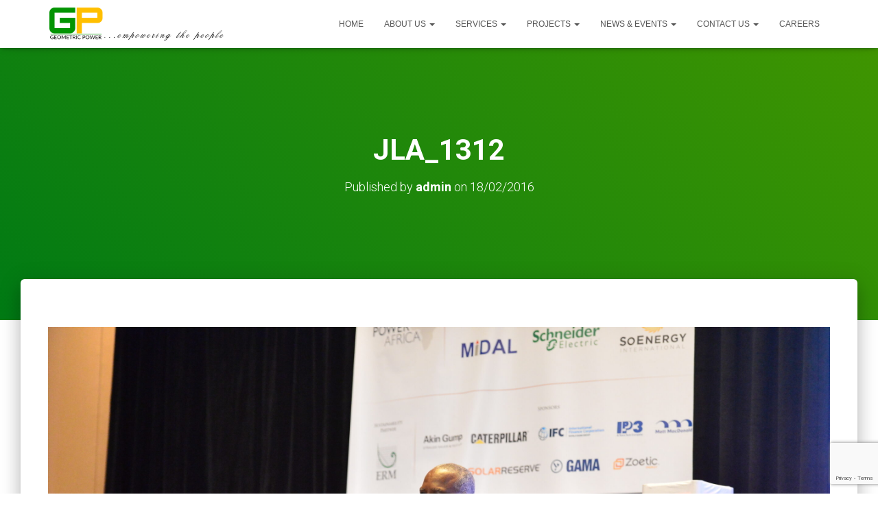

--- FILE ---
content_type: text/html; charset=UTF-8
request_url: https://geometricpower.com/powering-africa-summit-washington-dc-2016/jla_1312/
body_size: 17608
content:
<!DOCTYPE html>
<html lang="en-US">

<head>
	<meta charset='UTF-8'>
	<meta name="viewport" content="width=device-width, initial-scale=1">
	<link rel="profile" href="http://gmpg.org/xfn/11">
		<meta name='robots' content='index, follow, max-image-preview:large, max-snippet:-1, max-video-preview:-1' />

            <script data-no-defer="1" data-ezscrex="false" data-cfasync="false" data-pagespeed-no-defer data-cookieconsent="ignore">
                var ctPublicFunctions = {"_ajax_nonce":"9787548134","_rest_nonce":"69d4bf483e","_ajax_url":"\/wp-admin\/admin-ajax.php","_rest_url":"https:\/\/geometricpower.com\/wp-json\/","data__cookies_type":"none","data__ajax_type":"admin_ajax","text__wait_for_decoding":"Decoding the contact data, let us a few seconds to finish. Anti-Spam by CleanTalk","cookiePrefix":"","wprocket_detected":false,"host_url":"geometricpower.com"}
            </script>
        
            <script data-no-defer="1" data-ezscrex="false" data-cfasync="false" data-pagespeed-no-defer data-cookieconsent="ignore">
                var ctPublic = {"_ajax_nonce":"9787548134","settings__forms__check_internal":0,"settings__forms__check_external":0,"settings__forms__search_test":1,"settings__data__bot_detector_enabled":1,"blog_home":"https:\/\/geometricpower.com\/","pixel__setting":"3","pixel__enabled":true,"pixel__url":"https:\/\/moderate9-v4.cleantalk.org\/pixel\/16fd2edcc7e614a080168f316315901c.gif","data__email_check_before_post":1,"data__email_check_exist_post":0,"data__cookies_type":"none","data__key_is_ok":false,"data__visible_fields_required":true,"wl_brandname":"Anti-Spam by CleanTalk","wl_brandname_short":"CleanTalk","ct_checkjs_key":"5671cfcc7c3b7a6cff97c327eda142d6ea0b3a6c6c72df402f48c606870eab3a","emailEncoderPassKey":"01a9d706b0db69fe74acad126147f996","bot_detector_forms_excluded":"W10=","advancedCacheExists":false,"varnishCacheExists":false,"wc_ajax_add_to_cart":true}
            </script>
        
	<!-- This site is optimized with the Yoast SEO plugin v26.8 - https://yoast.com/product/yoast-seo-wordpress/ -->
	<title>JLA_1312 - Geometric Power</title>
	<link rel="canonical" href="https://geometricpower.com/powering-africa-summit-washington-dc-2016/jla_1312/" />
	<meta property="og:locale" content="en_US" />
	<meta property="og:type" content="article" />
	<meta property="og:title" content="JLA_1312 - Geometric Power" />
	<meta property="og:url" content="https://geometricpower.com/powering-africa-summit-washington-dc-2016/jla_1312/" />
	<meta property="og:site_name" content="Geometric Power" />
	<meta property="article:publisher" content="https://www.facebook.com/geometricpower" />
	<meta property="og:image" content="https://geometricpower.com/powering-africa-summit-washington-dc-2016/jla_1312" />
	<meta property="og:image:width" content="2560" />
	<meta property="og:image:height" content="1704" />
	<meta property="og:image:type" content="image/jpeg" />
	<meta name="twitter:card" content="summary_large_image" />
	<meta name="twitter:site" content="@GeometricPower" />
	<script type="application/ld+json" class="yoast-schema-graph">{"@context":"https://schema.org","@graph":[{"@type":"WebPage","@id":"https://geometricpower.com/powering-africa-summit-washington-dc-2016/jla_1312/","url":"https://geometricpower.com/powering-africa-summit-washington-dc-2016/jla_1312/","name":"JLA_1312 - Geometric Power","isPartOf":{"@id":"https://geometricpower.com/#website"},"primaryImageOfPage":{"@id":"https://geometricpower.com/powering-africa-summit-washington-dc-2016/jla_1312/#primaryimage"},"image":{"@id":"https://geometricpower.com/powering-africa-summit-washington-dc-2016/jla_1312/#primaryimage"},"thumbnailUrl":"https://geometricpower.com/wp-content/uploads/2016/02/JLA_1312-scaled.jpg","datePublished":"2016-02-18T01:52:27+00:00","breadcrumb":{"@id":"https://geometricpower.com/powering-africa-summit-washington-dc-2016/jla_1312/#breadcrumb"},"inLanguage":"en-US","potentialAction":[{"@type":"ReadAction","target":["https://geometricpower.com/powering-africa-summit-washington-dc-2016/jla_1312/"]}]},{"@type":"ImageObject","inLanguage":"en-US","@id":"https://geometricpower.com/powering-africa-summit-washington-dc-2016/jla_1312/#primaryimage","url":"https://geometricpower.com/wp-content/uploads/2016/02/JLA_1312-scaled.jpg","contentUrl":"https://geometricpower.com/wp-content/uploads/2016/02/JLA_1312-scaled.jpg","width":2560,"height":1704},{"@type":"BreadcrumbList","@id":"https://geometricpower.com/powering-africa-summit-washington-dc-2016/jla_1312/#breadcrumb","itemListElement":[{"@type":"ListItem","position":1,"name":"Home","item":"https://geometricpower.com/"},{"@type":"ListItem","position":2,"name":"Powering Africa Summit, Washington DC &#8211; 2016","item":"https://geometricpower.com/powering-africa-summit-washington-dc-2016/"},{"@type":"ListItem","position":3,"name":"JLA_1312"}]},{"@type":"WebSite","@id":"https://geometricpower.com/#website","url":"https://geometricpower.com/","name":"Geometric Power Group","description":"....empowering the people","publisher":{"@id":"https://geometricpower.com/#organization"},"potentialAction":[{"@type":"SearchAction","target":{"@type":"EntryPoint","urlTemplate":"https://geometricpower.com/?s={search_term_string}"},"query-input":{"@type":"PropertyValueSpecification","valueRequired":true,"valueName":"search_term_string"}}],"inLanguage":"en-US"},{"@type":"Organization","@id":"https://geometricpower.com/#organization","name":"Geometric Power Group","url":"https://geometricpower.com/","logo":{"@type":"ImageObject","inLanguage":"en-US","@id":"https://geometricpower.com/#/schema/logo/image/","url":"https://geometricpower.com/wp-content/uploads/2022/09/Geometric-Power-Logo-e.png","contentUrl":"https://geometricpower.com/wp-content/uploads/2022/09/Geometric-Power-Logo-e.png","width":967,"height":175,"caption":"Geometric Power Group"},"image":{"@id":"https://geometricpower.com/#/schema/logo/image/"},"sameAs":["https://www.facebook.com/geometricpower","https://x.com/GeometricPower","https://www.linkedin.com/company/geometric-power-limited/?originalSubdomain=my","https://www.instagram.com/geometricpower/"]}]}</script>
	<!-- / Yoast SEO plugin. -->


<link rel='dns-prefetch' href='//moderate.cleantalk.org' />
<link rel='dns-prefetch' href='//fonts.googleapis.com' />
<link rel='dns-prefetch' href='//www.googletagmanager.com' />
<link rel="alternate" type="application/rss+xml" title="Geometric Power  &raquo; Feed" href="https://geometricpower.com/feed/" />
<link rel="alternate" type="application/rss+xml" title="Geometric Power  &raquo; Comments Feed" href="https://geometricpower.com/comments/feed/" />
<link rel="alternate" title="oEmbed (JSON)" type="application/json+oembed" href="https://geometricpower.com/wp-json/oembed/1.0/embed?url=https%3A%2F%2Fgeometricpower.com%2Fpowering-africa-summit-washington-dc-2016%2Fjla_1312%2F" />
<link rel="alternate" title="oEmbed (XML)" type="text/xml+oembed" href="https://geometricpower.com/wp-json/oembed/1.0/embed?url=https%3A%2F%2Fgeometricpower.com%2Fpowering-africa-summit-washington-dc-2016%2Fjla_1312%2F&#038;format=xml" />
<style id='wp-img-auto-sizes-contain-inline-css' type='text/css'>
img:is([sizes=auto i],[sizes^="auto," i]){contain-intrinsic-size:3000px 1500px}
/*# sourceURL=wp-img-auto-sizes-contain-inline-css */
</style>

<link rel='stylesheet' id='hfe-widgets-style-css' href='https://geometricpower.com/wp-content/plugins/header-footer-elementor/inc/widgets-css/frontend.css?ver=2.8.1' type='text/css' media='all' />
<link rel='stylesheet' id='bootstrap-css' href='https://geometricpower.com/wp-content/themes/hestia/assets/bootstrap/css/bootstrap.min.css?ver=1.0.2' type='text/css' media='all' />
<link rel='stylesheet' id='hestia-font-sizes-css' href='https://geometricpower.com/wp-content/themes/hestia/assets/css/font-sizes.min.css?ver=3.2.6' type='text/css' media='all' />
<style id='wp-emoji-styles-inline-css' type='text/css'>

	img.wp-smiley, img.emoji {
		display: inline !important;
		border: none !important;
		box-shadow: none !important;
		height: 1em !important;
		width: 1em !important;
		margin: 0 0.07em !important;
		vertical-align: -0.1em !important;
		background: none !important;
		padding: 0 !important;
	}
/*# sourceURL=wp-emoji-styles-inline-css */
</style>
<link rel='stylesheet' id='wp-block-library-css' href='https://geometricpower.com/wp-includes/css/dist/block-library/style.min.css?ver=6.9' type='text/css' media='all' />
<style id='classic-theme-styles-inline-css' type='text/css'>
/*! This file is auto-generated */
.wp-block-button__link{color:#fff;background-color:#32373c;border-radius:9999px;box-shadow:none;text-decoration:none;padding:calc(.667em + 2px) calc(1.333em + 2px);font-size:1.125em}.wp-block-file__button{background:#32373c;color:#fff;text-decoration:none}
/*# sourceURL=/wp-includes/css/classic-themes.min.css */
</style>
<style id='global-styles-inline-css' type='text/css'>
:root{--wp--preset--aspect-ratio--square: 1;--wp--preset--aspect-ratio--4-3: 4/3;--wp--preset--aspect-ratio--3-4: 3/4;--wp--preset--aspect-ratio--3-2: 3/2;--wp--preset--aspect-ratio--2-3: 2/3;--wp--preset--aspect-ratio--16-9: 16/9;--wp--preset--aspect-ratio--9-16: 9/16;--wp--preset--color--black: #000000;--wp--preset--color--cyan-bluish-gray: #abb8c3;--wp--preset--color--white: #ffffff;--wp--preset--color--pale-pink: #f78da7;--wp--preset--color--vivid-red: #cf2e2e;--wp--preset--color--luminous-vivid-orange: #ff6900;--wp--preset--color--luminous-vivid-amber: #fcb900;--wp--preset--color--light-green-cyan: #7bdcb5;--wp--preset--color--vivid-green-cyan: #00d084;--wp--preset--color--pale-cyan-blue: #8ed1fc;--wp--preset--color--vivid-cyan-blue: #0693e3;--wp--preset--color--vivid-purple: #9b51e0;--wp--preset--color--accent: #00a421;--wp--preset--color--background-color: #ffffff;--wp--preset--color--header-gradient: #007a14;--wp--preset--gradient--vivid-cyan-blue-to-vivid-purple: linear-gradient(135deg,rgb(6,147,227) 0%,rgb(155,81,224) 100%);--wp--preset--gradient--light-green-cyan-to-vivid-green-cyan: linear-gradient(135deg,rgb(122,220,180) 0%,rgb(0,208,130) 100%);--wp--preset--gradient--luminous-vivid-amber-to-luminous-vivid-orange: linear-gradient(135deg,rgb(252,185,0) 0%,rgb(255,105,0) 100%);--wp--preset--gradient--luminous-vivid-orange-to-vivid-red: linear-gradient(135deg,rgb(255,105,0) 0%,rgb(207,46,46) 100%);--wp--preset--gradient--very-light-gray-to-cyan-bluish-gray: linear-gradient(135deg,rgb(238,238,238) 0%,rgb(169,184,195) 100%);--wp--preset--gradient--cool-to-warm-spectrum: linear-gradient(135deg,rgb(74,234,220) 0%,rgb(151,120,209) 20%,rgb(207,42,186) 40%,rgb(238,44,130) 60%,rgb(251,105,98) 80%,rgb(254,248,76) 100%);--wp--preset--gradient--blush-light-purple: linear-gradient(135deg,rgb(255,206,236) 0%,rgb(152,150,240) 100%);--wp--preset--gradient--blush-bordeaux: linear-gradient(135deg,rgb(254,205,165) 0%,rgb(254,45,45) 50%,rgb(107,0,62) 100%);--wp--preset--gradient--luminous-dusk: linear-gradient(135deg,rgb(255,203,112) 0%,rgb(199,81,192) 50%,rgb(65,88,208) 100%);--wp--preset--gradient--pale-ocean: linear-gradient(135deg,rgb(255,245,203) 0%,rgb(182,227,212) 50%,rgb(51,167,181) 100%);--wp--preset--gradient--electric-grass: linear-gradient(135deg,rgb(202,248,128) 0%,rgb(113,206,126) 100%);--wp--preset--gradient--midnight: linear-gradient(135deg,rgb(2,3,129) 0%,rgb(40,116,252) 100%);--wp--preset--font-size--small: 13px;--wp--preset--font-size--medium: 20px;--wp--preset--font-size--large: 36px;--wp--preset--font-size--x-large: 42px;--wp--preset--spacing--20: 0.44rem;--wp--preset--spacing--30: 0.67rem;--wp--preset--spacing--40: 1rem;--wp--preset--spacing--50: 1.5rem;--wp--preset--spacing--60: 2.25rem;--wp--preset--spacing--70: 3.38rem;--wp--preset--spacing--80: 5.06rem;--wp--preset--shadow--natural: 6px 6px 9px rgba(0, 0, 0, 0.2);--wp--preset--shadow--deep: 12px 12px 50px rgba(0, 0, 0, 0.4);--wp--preset--shadow--sharp: 6px 6px 0px rgba(0, 0, 0, 0.2);--wp--preset--shadow--outlined: 6px 6px 0px -3px rgb(255, 255, 255), 6px 6px rgb(0, 0, 0);--wp--preset--shadow--crisp: 6px 6px 0px rgb(0, 0, 0);}:root :where(.is-layout-flow) > :first-child{margin-block-start: 0;}:root :where(.is-layout-flow) > :last-child{margin-block-end: 0;}:root :where(.is-layout-flow) > *{margin-block-start: 24px;margin-block-end: 0;}:root :where(.is-layout-constrained) > :first-child{margin-block-start: 0;}:root :where(.is-layout-constrained) > :last-child{margin-block-end: 0;}:root :where(.is-layout-constrained) > *{margin-block-start: 24px;margin-block-end: 0;}:root :where(.is-layout-flex){gap: 24px;}:root :where(.is-layout-grid){gap: 24px;}body .is-layout-flex{display: flex;}.is-layout-flex{flex-wrap: wrap;align-items: center;}.is-layout-flex > :is(*, div){margin: 0;}body .is-layout-grid{display: grid;}.is-layout-grid > :is(*, div){margin: 0;}.has-black-color{color: var(--wp--preset--color--black) !important;}.has-cyan-bluish-gray-color{color: var(--wp--preset--color--cyan-bluish-gray) !important;}.has-white-color{color: var(--wp--preset--color--white) !important;}.has-pale-pink-color{color: var(--wp--preset--color--pale-pink) !important;}.has-vivid-red-color{color: var(--wp--preset--color--vivid-red) !important;}.has-luminous-vivid-orange-color{color: var(--wp--preset--color--luminous-vivid-orange) !important;}.has-luminous-vivid-amber-color{color: var(--wp--preset--color--luminous-vivid-amber) !important;}.has-light-green-cyan-color{color: var(--wp--preset--color--light-green-cyan) !important;}.has-vivid-green-cyan-color{color: var(--wp--preset--color--vivid-green-cyan) !important;}.has-pale-cyan-blue-color{color: var(--wp--preset--color--pale-cyan-blue) !important;}.has-vivid-cyan-blue-color{color: var(--wp--preset--color--vivid-cyan-blue) !important;}.has-vivid-purple-color{color: var(--wp--preset--color--vivid-purple) !important;}.has-accent-color{color: var(--wp--preset--color--accent) !important;}.has-background-color-color{color: var(--wp--preset--color--background-color) !important;}.has-header-gradient-color{color: var(--wp--preset--color--header-gradient) !important;}.has-black-background-color{background-color: var(--wp--preset--color--black) !important;}.has-cyan-bluish-gray-background-color{background-color: var(--wp--preset--color--cyan-bluish-gray) !important;}.has-white-background-color{background-color: var(--wp--preset--color--white) !important;}.has-pale-pink-background-color{background-color: var(--wp--preset--color--pale-pink) !important;}.has-vivid-red-background-color{background-color: var(--wp--preset--color--vivid-red) !important;}.has-luminous-vivid-orange-background-color{background-color: var(--wp--preset--color--luminous-vivid-orange) !important;}.has-luminous-vivid-amber-background-color{background-color: var(--wp--preset--color--luminous-vivid-amber) !important;}.has-light-green-cyan-background-color{background-color: var(--wp--preset--color--light-green-cyan) !important;}.has-vivid-green-cyan-background-color{background-color: var(--wp--preset--color--vivid-green-cyan) !important;}.has-pale-cyan-blue-background-color{background-color: var(--wp--preset--color--pale-cyan-blue) !important;}.has-vivid-cyan-blue-background-color{background-color: var(--wp--preset--color--vivid-cyan-blue) !important;}.has-vivid-purple-background-color{background-color: var(--wp--preset--color--vivid-purple) !important;}.has-accent-background-color{background-color: var(--wp--preset--color--accent) !important;}.has-background-color-background-color{background-color: var(--wp--preset--color--background-color) !important;}.has-header-gradient-background-color{background-color: var(--wp--preset--color--header-gradient) !important;}.has-black-border-color{border-color: var(--wp--preset--color--black) !important;}.has-cyan-bluish-gray-border-color{border-color: var(--wp--preset--color--cyan-bluish-gray) !important;}.has-white-border-color{border-color: var(--wp--preset--color--white) !important;}.has-pale-pink-border-color{border-color: var(--wp--preset--color--pale-pink) !important;}.has-vivid-red-border-color{border-color: var(--wp--preset--color--vivid-red) !important;}.has-luminous-vivid-orange-border-color{border-color: var(--wp--preset--color--luminous-vivid-orange) !important;}.has-luminous-vivid-amber-border-color{border-color: var(--wp--preset--color--luminous-vivid-amber) !important;}.has-light-green-cyan-border-color{border-color: var(--wp--preset--color--light-green-cyan) !important;}.has-vivid-green-cyan-border-color{border-color: var(--wp--preset--color--vivid-green-cyan) !important;}.has-pale-cyan-blue-border-color{border-color: var(--wp--preset--color--pale-cyan-blue) !important;}.has-vivid-cyan-blue-border-color{border-color: var(--wp--preset--color--vivid-cyan-blue) !important;}.has-vivid-purple-border-color{border-color: var(--wp--preset--color--vivid-purple) !important;}.has-accent-border-color{border-color: var(--wp--preset--color--accent) !important;}.has-background-color-border-color{border-color: var(--wp--preset--color--background-color) !important;}.has-header-gradient-border-color{border-color: var(--wp--preset--color--header-gradient) !important;}.has-vivid-cyan-blue-to-vivid-purple-gradient-background{background: var(--wp--preset--gradient--vivid-cyan-blue-to-vivid-purple) !important;}.has-light-green-cyan-to-vivid-green-cyan-gradient-background{background: var(--wp--preset--gradient--light-green-cyan-to-vivid-green-cyan) !important;}.has-luminous-vivid-amber-to-luminous-vivid-orange-gradient-background{background: var(--wp--preset--gradient--luminous-vivid-amber-to-luminous-vivid-orange) !important;}.has-luminous-vivid-orange-to-vivid-red-gradient-background{background: var(--wp--preset--gradient--luminous-vivid-orange-to-vivid-red) !important;}.has-very-light-gray-to-cyan-bluish-gray-gradient-background{background: var(--wp--preset--gradient--very-light-gray-to-cyan-bluish-gray) !important;}.has-cool-to-warm-spectrum-gradient-background{background: var(--wp--preset--gradient--cool-to-warm-spectrum) !important;}.has-blush-light-purple-gradient-background{background: var(--wp--preset--gradient--blush-light-purple) !important;}.has-blush-bordeaux-gradient-background{background: var(--wp--preset--gradient--blush-bordeaux) !important;}.has-luminous-dusk-gradient-background{background: var(--wp--preset--gradient--luminous-dusk) !important;}.has-pale-ocean-gradient-background{background: var(--wp--preset--gradient--pale-ocean) !important;}.has-electric-grass-gradient-background{background: var(--wp--preset--gradient--electric-grass) !important;}.has-midnight-gradient-background{background: var(--wp--preset--gradient--midnight) !important;}.has-small-font-size{font-size: var(--wp--preset--font-size--small) !important;}.has-medium-font-size{font-size: var(--wp--preset--font-size--medium) !important;}.has-large-font-size{font-size: var(--wp--preset--font-size--large) !important;}.has-x-large-font-size{font-size: var(--wp--preset--font-size--x-large) !important;}
:root :where(.wp-block-pullquote){font-size: 1.5em;line-height: 1.6;}
/*# sourceURL=global-styles-inline-css */
</style>
<link rel='stylesheet' id='ct_public_css-css' href='https://geometricpower.com/wp-content/plugins/cleantalk-spam-protect/css/cleantalk-public.min.css?ver=6.46' type='text/css' media='all' />
<link rel='stylesheet' id='ct_email_decoder_css-css' href='https://geometricpower.com/wp-content/plugins/cleantalk-spam-protect/css/cleantalk-email-decoder.min.css?ver=6.46' type='text/css' media='all' />
<link rel='stylesheet' id='contact-form-7-css' href='https://geometricpower.com/wp-content/plugins/contact-form-7/includes/css/styles.css?ver=6.1.4' type='text/css' media='all' />
<link rel='stylesheet' id='stm-stm-css' href='http://geometricpower.com/wp-content/uploads/stm_fonts/stm/stm.css?ver=1.0' type='text/css' media='all' />
<link rel='stylesheet' id='hfe-style-css' href='https://geometricpower.com/wp-content/plugins/header-footer-elementor/assets/css/header-footer-elementor.css?ver=2.8.1' type='text/css' media='all' />
<link rel='stylesheet' id='elementor-icons-css' href='https://geometricpower.com/wp-content/plugins/elementor/assets/lib/eicons/css/elementor-icons.min.css?ver=5.46.0' type='text/css' media='all' />
<link rel='stylesheet' id='elementor-frontend-css' href='https://geometricpower.com/wp-content/plugins/elementor/assets/css/frontend.min.css?ver=3.34.2' type='text/css' media='all' />
<link rel='stylesheet' id='elementor-post-2384-css' href='https://geometricpower.com/wp-content/uploads/elementor/css/post-2384.css?ver=1768905724' type='text/css' media='all' />
<link rel='stylesheet' id='style1-css' href='https://geometricpower.com/wp-content/plugins/dreamit-elementor-extension/assets/css/widgets-style.css?ver=6.9' type='text/css' media='all' />
<link rel='stylesheet' id='flaticon-css' href='https://geometricpower.com/wp-content/plugins/dreamit-elementor-extension/assets/css/flaticon.css?ver=6.9' type='text/css' media='all' />
<link rel='stylesheet' id='hestia-elementor-style-css' href='https://geometricpower.com/wp-content/themes/hestia/assets/css/page-builder-style.css?ver=3.2.6' type='text/css' media='all' />
<link rel='stylesheet' id='font-awesome-5-all-css' href='https://geometricpower.com/wp-content/plugins/elementor/assets/lib/font-awesome/css/all.min.css?ver=3.34.2' type='text/css' media='all' />
<link rel='stylesheet' id='font-awesome-4-shim-css' href='https://geometricpower.com/wp-content/plugins/elementor/assets/lib/font-awesome/css/v4-shims.min.css?ver=3.34.2' type='text/css' media='all' />
<link rel='stylesheet' id='elementor-post-398-css' href='https://geometricpower.com/wp-content/uploads/elementor/css/post-398.css?ver=1768905725' type='text/css' media='all' />
<link rel='stylesheet' id='hestia_style-css' href='https://geometricpower.com/wp-content/themes/hestia/style.min.css?ver=3.2.6' type='text/css' media='all' />
<style id='hestia_style-inline-css' type='text/css'>
.elementor-page .hestia-about>.container{width:100%}.elementor-page .pagebuilder-section{padding:0}.elementor-page .title-in-content,.elementor-page .image-in-page{display:none}.home.elementor-page .main-raised>section.hestia-about{overflow:visible}.elementor-editor-active .navbar{pointer-events:none}.elementor-editor-active #elementor.elementor-edit-mode .elementor-element-overlay{z-index:1000000}.elementor-page.page-template-template-fullwidth .blog-post-wrapper>.container{width:100%}.elementor-page.page-template-template-fullwidth .blog-post-wrapper>.container .col-md-12{padding:0}.elementor-page.page-template-template-fullwidth article.section{padding:0}.elementor-text-editor p,.elementor-text-editor h1,.elementor-text-editor h2,.elementor-text-editor h3,.elementor-text-editor h4,.elementor-text-editor h5,.elementor-text-editor h6{font-size:inherit}
.hestia-top-bar,.hestia-top-bar .widget.widget_shopping_cart .cart_list{background-color:#363537}.hestia-top-bar .widget .label-floating input[type=search]:-webkit-autofill{-webkit-box-shadow:inset 0 0 0 9999px #363537}.hestia-top-bar,.hestia-top-bar .widget .label-floating input[type=search],.hestia-top-bar .widget.widget_search form.form-group:before,.hestia-top-bar .widget.widget_product_search form.form-group:before,.hestia-top-bar .widget.widget_shopping_cart:before{color:#fff}.hestia-top-bar .widget .label-floating input[type=search]{-webkit-text-fill-color:#fff !important}.hestia-top-bar div.widget.widget_shopping_cart:before,.hestia-top-bar .widget.widget_product_search form.form-group:before,.hestia-top-bar .widget.widget_search form.form-group:before{background-color:#fff}.hestia-top-bar a,.hestia-top-bar .top-bar-nav li a{color:#fff}.hestia-top-bar ul li a[href*="mailto:"]:before,.hestia-top-bar ul li a[href*="tel:"]:before{background-color:#fff}.hestia-top-bar a:hover,.hestia-top-bar .top-bar-nav li a:hover{color:#eee}.hestia-top-bar ul li:hover a[href*="mailto:"]:before,.hestia-top-bar ul li:hover a[href*="tel:"]:before{background-color:#eee}
:root{--hestia-primary-color:#00a421}a,.navbar .dropdown-menu li:hover>a,.navbar .dropdown-menu li:focus>a,.navbar .dropdown-menu li:active>a,.navbar .navbar-nav>li .dropdown-menu li:hover>a,body:not(.home) .navbar-default .navbar-nav>.active:not(.btn)>a,body:not(.home) .navbar-default .navbar-nav>.active:not(.btn)>a:hover,body:not(.home) .navbar-default .navbar-nav>.active:not(.btn)>a:focus,a:hover,.card-blog a.moretag:hover,.card-blog a.more-link:hover,.widget a:hover,.has-text-color.has-accent-color,p.has-text-color a{color:#00a421}.svg-text-color{fill:#00a421}.pagination span.current,.pagination span.current:focus,.pagination span.current:hover{border-color:#00a421}button,button:hover,.woocommerce .track_order button[type="submit"],.woocommerce .track_order button[type="submit"]:hover,div.wpforms-container .wpforms-form button[type=submit].wpforms-submit,div.wpforms-container .wpforms-form button[type=submit].wpforms-submit:hover,input[type="button"],input[type="button"]:hover,input[type="submit"],input[type="submit"]:hover,input#searchsubmit,.pagination span.current,.pagination span.current:focus,.pagination span.current:hover,.btn.btn-primary,.btn.btn-primary:link,.btn.btn-primary:hover,.btn.btn-primary:focus,.btn.btn-primary:active,.btn.btn-primary.active,.btn.btn-primary.active:focus,.btn.btn-primary.active:hover,.btn.btn-primary:active:hover,.btn.btn-primary:active:focus,.btn.btn-primary:active:hover,.hestia-sidebar-open.btn.btn-rose,.hestia-sidebar-close.btn.btn-rose,.hestia-sidebar-open.btn.btn-rose:hover,.hestia-sidebar-close.btn.btn-rose:hover,.hestia-sidebar-open.btn.btn-rose:focus,.hestia-sidebar-close.btn.btn-rose:focus,.label.label-primary,.hestia-work .portfolio-item:nth-child(6n+1) .label,.nav-cart .nav-cart-content .widget .buttons .button,.has-accent-background-color[class*="has-background"]{background-color:#00a421}@media(max-width:768px){.navbar-default .navbar-nav>li>a:hover,.navbar-default .navbar-nav>li>a:focus,.navbar .navbar-nav .dropdown .dropdown-menu li a:hover,.navbar .navbar-nav .dropdown .dropdown-menu li a:focus,.navbar button.navbar-toggle:hover,.navbar .navbar-nav li:hover>a i{color:#00a421}}body:not(.woocommerce-page) button:not([class^="fl-"]):not(.hestia-scroll-to-top):not(.navbar-toggle):not(.close),body:not(.woocommerce-page) .button:not([class^="fl-"]):not(hestia-scroll-to-top):not(.navbar-toggle):not(.add_to_cart_button):not(.product_type_grouped):not(.product_type_external),div.wpforms-container .wpforms-form button[type=submit].wpforms-submit,input[type="submit"],input[type="button"],.btn.btn-primary,.widget_product_search button[type="submit"],.hestia-sidebar-open.btn.btn-rose,.hestia-sidebar-close.btn.btn-rose,.everest-forms button[type=submit].everest-forms-submit-button{-webkit-box-shadow:0 2px 2px 0 rgba(0,164,33,0.14),0 3px 1px -2px rgba(0,164,33,0.2),0 1px 5px 0 rgba(0,164,33,0.12);box-shadow:0 2px 2px 0 rgba(0,164,33,0.14),0 3px 1px -2px rgba(0,164,33,0.2),0 1px 5px 0 rgba(0,164,33,0.12)}.card .header-primary,.card .content-primary,.everest-forms button[type=submit].everest-forms-submit-button{background:#00a421}body:not(.woocommerce-page) .button:not([class^="fl-"]):not(.hestia-scroll-to-top):not(.navbar-toggle):not(.add_to_cart_button):hover,body:not(.woocommerce-page) button:not([class^="fl-"]):not(.hestia-scroll-to-top):not(.navbar-toggle):not(.close):hover,div.wpforms-container .wpforms-form button[type=submit].wpforms-submit:hover,input[type="submit"]:hover,input[type="button"]:hover,input#searchsubmit:hover,.widget_product_search button[type="submit"]:hover,.pagination span.current,.btn.btn-primary:hover,.btn.btn-primary:focus,.btn.btn-primary:active,.btn.btn-primary.active,.btn.btn-primary:active:focus,.btn.btn-primary:active:hover,.hestia-sidebar-open.btn.btn-rose:hover,.hestia-sidebar-close.btn.btn-rose:hover,.pagination span.current:hover,.everest-forms button[type=submit].everest-forms-submit-button:hover,.everest-forms button[type=submit].everest-forms-submit-button:focus,.everest-forms button[type=submit].everest-forms-submit-button:active{-webkit-box-shadow:0 14px 26px -12px rgba(0,164,33,0.42),0 4px 23px 0 rgba(0,0,0,0.12),0 8px 10px -5px rgba(0,164,33,0.2);box-shadow:0 14px 26px -12px rgba(0,164,33,0.42),0 4px 23px 0 rgba(0,0,0,0.12),0 8px 10px -5px rgba(0,164,33,0.2);color:#fff}.form-group.is-focused .form-control{background-image:-webkit-gradient(linear,left top,left bottom,from(#00a421),to(#00a421)),-webkit-gradient(linear,left top,left bottom,from(#d2d2d2),to(#d2d2d2));background-image:-webkit-linear-gradient(linear,left top,left bottom,from(#00a421),to(#00a421)),-webkit-linear-gradient(linear,left top,left bottom,from(#d2d2d2),to(#d2d2d2));background-image:linear-gradient(linear,left top,left bottom,from(#00a421),to(#00a421)),linear-gradient(linear,left top,left bottom,from(#d2d2d2),to(#d2d2d2))}.navbar:not(.navbar-transparent) li:not(.btn):hover>a,.navbar li.on-section:not(.btn)>a,.navbar.full-screen-menu.navbar-transparent li:not(.btn):hover>a,.navbar.full-screen-menu .navbar-toggle:hover,.navbar:not(.navbar-transparent) .nav-cart:hover,.navbar:not(.navbar-transparent) .hestia-toggle-search:hover{color:#00a421}.header-filter-gradient{background:linear-gradient(45deg,rgba(0,122,20,1) 0,rgb(66,150,0) 100%)}.has-text-color.has-header-gradient-color{color:#007a14}.has-header-gradient-background-color[class*="has-background"]{background-color:#007a14}.has-text-color.has-background-color-color{color:#fff}.has-background-color-background-color[class*="has-background"]{background-color:#fff}
.btn.btn-primary:not(.colored-button):not(.btn-left):not(.btn-right):not(.btn-just-icon):not(.menu-item),input[type="submit"]:not(.search-submit),body:not(.woocommerce-account) .woocommerce .button.woocommerce-Button,.woocommerce .product button.button,.woocommerce .product button.button.alt,.woocommerce .product #respond input#submit,.woocommerce-cart .blog-post .woocommerce .cart-collaterals .cart_totals .checkout-button,.woocommerce-checkout #payment #place_order,.woocommerce-account.woocommerce-page button.button,.woocommerce .track_order button[type="submit"],.nav-cart .nav-cart-content .widget .buttons .button,.woocommerce a.button.wc-backward,body.woocommerce .wccm-catalog-item a.button,body.woocommerce a.wccm-button.button,form.woocommerce-form-coupon button.button,div.wpforms-container .wpforms-form button[type=submit].wpforms-submit,div.woocommerce a.button.alt,div.woocommerce table.my_account_orders .button,.btn.colored-button,.btn.btn-left,.btn.btn-right,.btn:not(.colored-button):not(.btn-left):not(.btn-right):not(.btn-just-icon):not(.menu-item):not(.hestia-sidebar-open):not(.hestia-sidebar-close){padding-top:15px;padding-bottom:15px;padding-left:33px;padding-right:33px}
:root{--hestia-button-border-radius:3px}.btn.btn-primary:not(.colored-button):not(.btn-left):not(.btn-right):not(.btn-just-icon):not(.menu-item),input[type="submit"]:not(.search-submit),body:not(.woocommerce-account) .woocommerce .button.woocommerce-Button,.woocommerce .product button.button,.woocommerce .product button.button.alt,.woocommerce .product #respond input#submit,.woocommerce-cart .blog-post .woocommerce .cart-collaterals .cart_totals .checkout-button,.woocommerce-checkout #payment #place_order,.woocommerce-account.woocommerce-page button.button,.woocommerce .track_order button[type="submit"],.nav-cart .nav-cart-content .widget .buttons .button,.woocommerce a.button.wc-backward,body.woocommerce .wccm-catalog-item a.button,body.woocommerce a.wccm-button.button,form.woocommerce-form-coupon button.button,div.wpforms-container .wpforms-form button[type=submit].wpforms-submit,div.woocommerce a.button.alt,div.woocommerce table.my_account_orders .button,input[type="submit"].search-submit,.hestia-view-cart-wrapper .added_to_cart.wc-forward,.woocommerce-product-search button,.woocommerce-cart .actions .button,#secondary div[id^=woocommerce_price_filter] .button,.woocommerce div[id^=woocommerce_widget_cart].widget .buttons .button,.searchform input[type=submit],.searchform button,.search-form:not(.media-toolbar-primary) input[type=submit],.search-form:not(.media-toolbar-primary) button,.woocommerce-product-search input[type=submit],.btn.colored-button,.btn.btn-left,.btn.btn-right,.btn:not(.colored-button):not(.btn-left):not(.btn-right):not(.btn-just-icon):not(.menu-item):not(.hestia-sidebar-open):not(.hestia-sidebar-close){border-radius:3px}
body,ul,.tooltip-inner{font-family:Arial,Helvetica,sans-serif}
@media(min-width:769px){.page-header.header-small .hestia-title,.page-header.header-small .title,h1.hestia-title.title-in-content,.main article.section .has-title-font-size{font-size:42px}}
/*# sourceURL=hestia_style-inline-css */
</style>
<link rel='stylesheet' id='hestia_fonts-css' href='https://fonts.googleapis.com/css?family=Roboto%3A300%2C400%2C500%2C700%7CRoboto+Slab%3A400%2C700&#038;subset=latin%2Clatin-ext&#038;ver=3.2.6' type='text/css' media='all' />
<link rel='stylesheet' id='hfe-elementor-icons-css' href='https://geometricpower.com/wp-content/plugins/elementor/assets/lib/eicons/css/elementor-icons.min.css?ver=5.34.0' type='text/css' media='all' />
<link rel='stylesheet' id='hfe-icons-list-css' href='https://geometricpower.com/wp-content/plugins/elementor/assets/css/widget-icon-list.min.css?ver=3.24.3' type='text/css' media='all' />
<link rel='stylesheet' id='hfe-social-icons-css' href='https://geometricpower.com/wp-content/plugins/elementor/assets/css/widget-social-icons.min.css?ver=3.24.0' type='text/css' media='all' />
<link rel='stylesheet' id='hfe-social-share-icons-brands-css' href='https://geometricpower.com/wp-content/plugins/elementor/assets/lib/font-awesome/css/brands.css?ver=5.15.3' type='text/css' media='all' />
<link rel='stylesheet' id='hfe-social-share-icons-fontawesome-css' href='https://geometricpower.com/wp-content/plugins/elementor/assets/lib/font-awesome/css/fontawesome.css?ver=5.15.3' type='text/css' media='all' />
<link rel='stylesheet' id='hfe-nav-menu-icons-css' href='https://geometricpower.com/wp-content/plugins/elementor/assets/lib/font-awesome/css/solid.css?ver=5.15.3' type='text/css' media='all' />
<link rel='stylesheet' id='eael-general-css' href='https://geometricpower.com/wp-content/plugins/essential-addons-for-elementor-lite/assets/front-end/css/view/general.min.css?ver=6.0.11' type='text/css' media='all' />
<link rel='stylesheet' id='elementor-gf-local-roboto-css' href='http://geometricpower.com/wp-content/uploads/elementor/google-fonts/css/roboto.css?ver=1742291089' type='text/css' media='all' />
<link rel='stylesheet' id='elementor-gf-local-robotoslab-css' href='http://geometricpower.com/wp-content/uploads/elementor/google-fonts/css/robotoslab.css?ver=1742291096' type='text/css' media='all' />
<link rel='stylesheet' id='elementor-gf-local-raleway-css' href='http://geometricpower.com/wp-content/uploads/elementor/google-fonts/css/raleway.css?ver=1742291106' type='text/css' media='all' />
<link rel='stylesheet' id='elementor-icons-shared-0-css' href='https://geometricpower.com/wp-content/plugins/elementor/assets/lib/font-awesome/css/fontawesome.min.css?ver=5.15.3' type='text/css' media='all' />
<link rel='stylesheet' id='elementor-icons-fa-brands-css' href='https://geometricpower.com/wp-content/plugins/elementor/assets/lib/font-awesome/css/brands.min.css?ver=5.15.3' type='text/css' media='all' />
<link rel='stylesheet' id='elementor-icons-restly-flaticon-css' href='https://geometricpower.com/wp-content/plugins/dreamit-elementor-extension/inc/assets/css/flaticon.css?ver=1.0.0' type='text/css' media='all' />
<script type="text/javascript" data-pagespeed-no-defer src="https://geometricpower.com/wp-content/plugins/cleantalk-spam-protect/js/apbct-public-bundle.min.js?ver=6.46" id="ct_public_functions-js"></script>
<script type="text/javascript" src="https://moderate.cleantalk.org/ct-bot-detector-wrapper.js?ver=6.46" id="ct_bot_detector-js"></script>
<script type="text/javascript" src="https://geometricpower.com/wp-includes/js/jquery/jquery.min.js?ver=3.7.1" id="jquery-core-js"></script>
<script type="text/javascript" src="https://geometricpower.com/wp-includes/js/jquery/jquery-migrate.min.js?ver=3.4.1" id="jquery-migrate-js"></script>
<script type="text/javascript" id="jquery-js-after">
/* <![CDATA[ */
!function($){"use strict";$(document).ready(function(){$(this).scrollTop()>100&&$(".hfe-scroll-to-top-wrap").removeClass("hfe-scroll-to-top-hide"),$(window).scroll(function(){$(this).scrollTop()<100?$(".hfe-scroll-to-top-wrap").fadeOut(300):$(".hfe-scroll-to-top-wrap").fadeIn(300)}),$(".hfe-scroll-to-top-wrap").on("click",function(){$("html, body").animate({scrollTop:0},300);return!1})})}(jQuery);
!function($){'use strict';$(document).ready(function(){var bar=$('.hfe-reading-progress-bar');if(!bar.length)return;$(window).on('scroll',function(){var s=$(window).scrollTop(),d=$(document).height()-$(window).height(),p=d? s/d*100:0;bar.css('width',p+'%')});});}(jQuery);
//# sourceURL=jquery-js-after
/* ]]> */
</script>
<script type="text/javascript" src="https://geometricpower.com/wp-content/plugins/elementor/assets/lib/font-awesome/js/v4-shims.min.js?ver=3.34.2" id="font-awesome-4-shim-js"></script>
<link rel="https://api.w.org/" href="https://geometricpower.com/wp-json/" /><link rel="alternate" title="JSON" type="application/json" href="https://geometricpower.com/wp-json/wp/v2/media/2323" /><link rel="EditURI" type="application/rsd+xml" title="RSD" href="https://geometricpower.com/xmlrpc.php?rsd" />
<meta name="generator" content="WordPress 6.9" />
<link rel='shortlink' href='https://geometricpower.com/?p=2323' />
<meta name="generator" content="Redux 4.5.4" /><meta name="generator" content="Site Kit by Google 1.161.0" /><meta name="generator" content="Elementor 3.34.2; features: additional_custom_breakpoints; settings: css_print_method-external, google_font-enabled, font_display-auto">
			<style>
				.e-con.e-parent:nth-of-type(n+4):not(.e-lazyloaded):not(.e-no-lazyload),
				.e-con.e-parent:nth-of-type(n+4):not(.e-lazyloaded):not(.e-no-lazyload) * {
					background-image: none !important;
				}
				@media screen and (max-height: 1024px) {
					.e-con.e-parent:nth-of-type(n+3):not(.e-lazyloaded):not(.e-no-lazyload),
					.e-con.e-parent:nth-of-type(n+3):not(.e-lazyloaded):not(.e-no-lazyload) * {
						background-image: none !important;
					}
				}
				@media screen and (max-height: 640px) {
					.e-con.e-parent:nth-of-type(n+2):not(.e-lazyloaded):not(.e-no-lazyload),
					.e-con.e-parent:nth-of-type(n+2):not(.e-lazyloaded):not(.e-no-lazyload) * {
						background-image: none !important;
					}
				}
			</style>
			<style type="text/css" id="custom-background-css">
body.custom-background { background-color: #ffffff; }
</style>
	<meta name="generator" content="Powered by Slider Revolution 6.5.9 - responsive, Mobile-Friendly Slider Plugin for WordPress with comfortable drag and drop interface." />
<link rel="icon" href="https://geometricpower.com/wp-content/uploads/2024/11/cropped-GP-LOGO-3-32x32.png" sizes="32x32" />
<link rel="icon" href="https://geometricpower.com/wp-content/uploads/2024/11/cropped-GP-LOGO-3-192x192.png" sizes="192x192" />
<link rel="apple-touch-icon" href="https://geometricpower.com/wp-content/uploads/2024/11/cropped-GP-LOGO-3-180x180.png" />
<meta name="msapplication-TileImage" content="https://geometricpower.com/wp-content/uploads/2024/11/cropped-GP-LOGO-3-270x270.png" />
<script type="text/javascript">function setREVStartSize(e){
			//window.requestAnimationFrame(function() {				 
				window.RSIW = window.RSIW===undefined ? window.innerWidth : window.RSIW;	
				window.RSIH = window.RSIH===undefined ? window.innerHeight : window.RSIH;	
				try {								
					var pw = document.getElementById(e.c).parentNode.offsetWidth,
						newh;
					pw = pw===0 || isNaN(pw) ? window.RSIW : pw;
					e.tabw = e.tabw===undefined ? 0 : parseInt(e.tabw);
					e.thumbw = e.thumbw===undefined ? 0 : parseInt(e.thumbw);
					e.tabh = e.tabh===undefined ? 0 : parseInt(e.tabh);
					e.thumbh = e.thumbh===undefined ? 0 : parseInt(e.thumbh);
					e.tabhide = e.tabhide===undefined ? 0 : parseInt(e.tabhide);
					e.thumbhide = e.thumbhide===undefined ? 0 : parseInt(e.thumbhide);
					e.mh = e.mh===undefined || e.mh=="" || e.mh==="auto" ? 0 : parseInt(e.mh,0);		
					if(e.layout==="fullscreen" || e.l==="fullscreen") 						
						newh = Math.max(e.mh,window.RSIH);					
					else{					
						e.gw = Array.isArray(e.gw) ? e.gw : [e.gw];
						for (var i in e.rl) if (e.gw[i]===undefined || e.gw[i]===0) e.gw[i] = e.gw[i-1];					
						e.gh = e.el===undefined || e.el==="" || (Array.isArray(e.el) && e.el.length==0)? e.gh : e.el;
						e.gh = Array.isArray(e.gh) ? e.gh : [e.gh];
						for (var i in e.rl) if (e.gh[i]===undefined || e.gh[i]===0) e.gh[i] = e.gh[i-1];
											
						var nl = new Array(e.rl.length),
							ix = 0,						
							sl;					
						e.tabw = e.tabhide>=pw ? 0 : e.tabw;
						e.thumbw = e.thumbhide>=pw ? 0 : e.thumbw;
						e.tabh = e.tabhide>=pw ? 0 : e.tabh;
						e.thumbh = e.thumbhide>=pw ? 0 : e.thumbh;					
						for (var i in e.rl) nl[i] = e.rl[i]<window.RSIW ? 0 : e.rl[i];
						sl = nl[0];									
						for (var i in nl) if (sl>nl[i] && nl[i]>0) { sl = nl[i]; ix=i;}															
						var m = pw>(e.gw[ix]+e.tabw+e.thumbw) ? 1 : (pw-(e.tabw+e.thumbw)) / (e.gw[ix]);					
						newh =  (e.gh[ix] * m) + (e.tabh + e.thumbh);
					}
					var el = document.getElementById(e.c);
					if (el!==null && el) el.style.height = newh+"px";					
					el = document.getElementById(e.c+"_wrapper");
					if (el!==null && el) {
						el.style.height = newh+"px";
						el.style.display = "block";
					}
				} catch(e){
					console.log("Failure at Presize of Slider:" + e)
				}					   
			//});
		  };</script>
</head>

<body class="attachment wp-singular attachment-template-default single single-attachment postid-2323 attachmentid-2323 attachment-jpeg custom-background wp-custom-logo wp-theme-hestia ehf-footer ehf-template-hestia ehf-stylesheet-hestia blog-post header-layout-default header-footer-elementor elementor-default elementor-kit-2384">
		<div class="wrapper post-2323 attachment type-attachment status-inherit hentry default ">
		<header class="header ">
			<div style="display: none"></div>		<nav class="navbar navbar-default  hestia_left navbar-not-transparent navbar-fixed-top">
						<div class="container">
						<div class="navbar-header">
			<div class="title-logo-wrapper">
				<a class="navbar-brand" href="https://geometricpower.com/"
						title="Geometric Power ">
					<img class="hestia-hide-if-transparent" src="https://geometricpower.com/wp-content/uploads/2024/12/cropped-empowering-the-people-7.png" alt="Geometric Power " width="800" height="154"><img class="hestia-transparent-logo" src="https://geometricpower.com/wp-content/uploads/2016/02/JLA_1312-scaled.jpg" alt="Geometric Power " width="2560" height="1704"></a>
			</div>
								<div class="navbar-toggle-wrapper">
						<button type="button" class="navbar-toggle" data-toggle="collapse" data-target="#main-navigation">
								<span class="icon-bar"></span><span class="icon-bar"></span><span class="icon-bar"></span>				<span class="sr-only">Toggle Navigation</span>
			</button>
					</div>
				</div>
		<div id="main-navigation" class="collapse navbar-collapse"><ul id="menu-gp-top-menu" class="nav navbar-nav"><li id="menu-item-9768" class="menu-item menu-item-type-post_type menu-item-object-page menu-item-home menu-item-9768"><a title="Home" href="https://geometricpower.com/">Home</a></li>
<li id="menu-item-7297" class="menu-item menu-item-type-post_type menu-item-object-page menu-item-has-children menu-item-7297 dropdown"><a title="About us" href="https://geometricpower.com/about-us/" class="dropdown-toggle">About us <span class="caret-wrap"><span class="caret"><svg aria-hidden="true" focusable="false" data-prefix="fas" data-icon="chevron-down" class="svg-inline--fa fa-chevron-down fa-w-14" role="img" xmlns="http://www.w3.org/2000/svg" viewBox="0 0 448 512"><path d="M207.029 381.476L12.686 187.132c-9.373-9.373-9.373-24.569 0-33.941l22.667-22.667c9.357-9.357 24.522-9.375 33.901-.04L224 284.505l154.745-154.021c9.379-9.335 24.544-9.317 33.901.04l22.667 22.667c9.373 9.373 9.373 24.569 0 33.941L240.971 381.476c-9.373 9.372-24.569 9.372-33.942 0z"></path></svg></span></span></a>
<ul role="menu" class="dropdown-menu">
	<li id="menu-item-7299" class="menu-item menu-item-type-post_type menu-item-object-page menu-item-7299"><a title="Our History" href="https://geometricpower.com/about-us/our-history/">Our History</a></li>
	<li id="menu-item-7302" class="menu-item menu-item-type-post_type menu-item-object-page menu-item-7302"><a title="Mission &#038; Vision" href="https://geometricpower.com/about-us/mission-vision/">Mission &#038; Vision</a></li>
	<li id="menu-item-7300" class="menu-item menu-item-type-post_type menu-item-object-page menu-item-7300"><a title="Community &#038; Environment" href="https://geometricpower.com/about-us/community-environment/">Community &#038; Environment</a></li>
	<li id="menu-item-9150" class="menu-item menu-item-type-custom menu-item-object-custom menu-item-has-children menu-item-9150 dropdown dropdown-submenu"><a title="Executive Team" href="#" class="dropdown-toggle">Executive Team <span class="caret-wrap"><span class="caret"><svg aria-hidden="true" focusable="false" data-prefix="fas" data-icon="chevron-down" class="svg-inline--fa fa-chevron-down fa-w-14" role="img" xmlns="http://www.w3.org/2000/svg" viewBox="0 0 448 512"><path d="M207.029 381.476L12.686 187.132c-9.373-9.373-9.373-24.569 0-33.941l22.667-22.667c9.357-9.357 24.522-9.375 33.901-.04L224 284.505l154.745-154.021c9.379-9.335 24.544-9.317 33.901.04l22.667 22.667c9.373 9.373 9.373 24.569 0 33.941L240.971 381.476c-9.373 9.372-24.569 9.372-33.942 0z"></path></svg></span></span></a>
	<ul role="menu" class="dropdown-menu">
		<li id="menu-item-7801" class="menu-item menu-item-type-custom menu-item-object-custom menu-item-7801"><a title="Founder/CEO" href="https://geometricpower.com/staff/professor-bart-nnaji/">Founder/CEO</a></li>
		<li id="menu-item-7305" class="menu-item menu-item-type-post_type menu-item-object-page menu-item-7305"><a title="Management Team" href="https://geometricpower.com/management-team/">Management Team</a></li>
	</ul>
</li>
	<li id="menu-item-7301" class="menu-item menu-item-type-post_type menu-item-object-page menu-item-7301"><a title="Events" href="https://geometricpower.com/about-us/events/">Events</a></li>
</ul>
</li>
<li id="menu-item-7308" class="menu-item menu-item-type-post_type menu-item-object-page menu-item-has-children menu-item-7308 dropdown"><a title="Services" href="https://geometricpower.com/services/" class="dropdown-toggle">Services <span class="caret-wrap"><span class="caret"><svg aria-hidden="true" focusable="false" data-prefix="fas" data-icon="chevron-down" class="svg-inline--fa fa-chevron-down fa-w-14" role="img" xmlns="http://www.w3.org/2000/svg" viewBox="0 0 448 512"><path d="M207.029 381.476L12.686 187.132c-9.373-9.373-9.373-24.569 0-33.941l22.667-22.667c9.357-9.357 24.522-9.375 33.901-.04L224 284.505l154.745-154.021c9.379-9.335 24.544-9.317 33.901.04l22.667 22.667c9.373 9.373 9.373 24.569 0 33.941L240.971 381.476c-9.373 9.372-24.569 9.372-33.942 0z"></path></svg></span></span></a>
<ul role="menu" class="dropdown-menu">
	<li id="menu-item-7310" class="menu-item menu-item-type-post_type menu-item-object-page menu-item-7310"><a title="Power Generation" href="https://geometricpower.com/services/power-generation/">Power Generation</a></li>
	<li id="menu-item-7309" class="menu-item menu-item-type-post_type menu-item-object-page menu-item-7309"><a title="Power Distribution" href="https://geometricpower.com/services/power-distribution/">Power Distribution</a></li>
	<li id="menu-item-7311" class="menu-item menu-item-type-post_type menu-item-object-page menu-item-7311"><a title="Project Management" href="https://geometricpower.com/services/project-management/">Project Management</a></li>
</ul>
</li>
<li id="menu-item-7312" class="menu-item menu-item-type-post_type menu-item-object-page menu-item-has-children menu-item-7312 dropdown"><a title="Projects" href="https://geometricpower.com/projects/" class="dropdown-toggle">Projects <span class="caret-wrap"><span class="caret"><svg aria-hidden="true" focusable="false" data-prefix="fas" data-icon="chevron-down" class="svg-inline--fa fa-chevron-down fa-w-14" role="img" xmlns="http://www.w3.org/2000/svg" viewBox="0 0 448 512"><path d="M207.029 381.476L12.686 187.132c-9.373-9.373-9.373-24.569 0-33.941l22.667-22.667c9.357-9.357 24.522-9.375 33.901-.04L224 284.505l154.745-154.021c9.379-9.335 24.544-9.317 33.901.04l22.667 22.667c9.373 9.373 9.373 24.569 0 33.941L240.971 381.476c-9.373 9.372-24.569 9.372-33.942 0z"></path></svg></span></span></a>
<ul role="menu" class="dropdown-menu">
	<li id="menu-item-7313" class="menu-item menu-item-type-post_type menu-item-object-page menu-item-7313"><a title="Oma Power" href="https://geometricpower.com/projects/oma-power/">Oma Power</a></li>
	<li id="menu-item-7314" class="menu-item menu-item-type-post_type menu-item-object-page menu-item-7314"><a title="Quad Power" href="https://geometricpower.com/projects/aba-phase-ii/">Quad Power</a></li>
	<li id="menu-item-7317" class="menu-item menu-item-type-post_type menu-item-object-page menu-item-7317"><a title="APLE" href="https://geometricpower.com/aple/">APLE</a></li>
	<li id="menu-item-7318" class="menu-item menu-item-type-post_type menu-item-object-page menu-item-7318"><a title="Aba IPP" href="https://geometricpower.com/projects/aba-phase-i/">Aba IPP</a></li>
	<li id="menu-item-7319" class="menu-item menu-item-type-post_type menu-item-object-page menu-item-7319"><a title="Abuja Emergency Power Station" href="https://geometricpower.com/projects/abuja-emergency-power-station-2/">Abuja Emergency Power Station</a></li>
</ul>
</li>
<li id="menu-item-7323" class="menu-item menu-item-type-post_type menu-item-object-page current_page_parent menu-item-has-children menu-item-7323 dropdown"><a title="News &#038; Events" href="https://geometricpower.com/blog/" class="dropdown-toggle">News &#038; Events <span class="caret-wrap"><span class="caret"><svg aria-hidden="true" focusable="false" data-prefix="fas" data-icon="chevron-down" class="svg-inline--fa fa-chevron-down fa-w-14" role="img" xmlns="http://www.w3.org/2000/svg" viewBox="0 0 448 512"><path d="M207.029 381.476L12.686 187.132c-9.373-9.373-9.373-24.569 0-33.941l22.667-22.667c9.357-9.357 24.522-9.375 33.901-.04L224 284.505l154.745-154.021c9.379-9.335 24.544-9.317 33.901.04l22.667 22.667c9.373 9.373 9.373 24.569 0 33.941L240.971 381.476c-9.373 9.372-24.569 9.372-33.942 0z"></path></svg></span></span></a>
<ul role="menu" class="dropdown-menu">
	<li id="menu-item-7881" class="menu-item menu-item-type-post_type menu-item-object-page menu-item-7881"><a title="Publications" href="https://geometricpower.com/publications/">Publications</a></li>
</ul>
</li>
<li id="menu-item-7831" class="menu-item menu-item-type-post_type menu-item-object-page menu-item-has-children menu-item-7831 dropdown"><a title="Contact Us" href="https://geometricpower.com/contact-us/" class="dropdown-toggle">Contact Us <span class="caret-wrap"><span class="caret"><svg aria-hidden="true" focusable="false" data-prefix="fas" data-icon="chevron-down" class="svg-inline--fa fa-chevron-down fa-w-14" role="img" xmlns="http://www.w3.org/2000/svg" viewBox="0 0 448 512"><path d="M207.029 381.476L12.686 187.132c-9.373-9.373-9.373-24.569 0-33.941l22.667-22.667c9.357-9.357 24.522-9.375 33.901-.04L224 284.505l154.745-154.021c9.379-9.335 24.544-9.317 33.901.04l22.667 22.667c9.373 9.373 9.373 24.569 0 33.941L240.971 381.476c-9.373 9.372-24.569 9.372-33.942 0z"></path></svg></span></span></a>
<ul role="menu" class="dropdown-menu">
	<li id="menu-item-7326" class="menu-item menu-item-type-post_type menu-item-object-page menu-item-7326"><a title="FAQs" href="https://geometricpower.com/faqs/">FAQs</a></li>
</ul>
</li>
<li id="menu-item-9483" class="menu-item menu-item-type-post_type menu-item-object-page menu-item-9483"><a title="Careers" href="https://geometricpower.com/careers-2/">Careers</a></li>
</ul></div>			</div>
					</nav>
				</header>
<div id="primary" class="boxed-layout-header page-header header-small" data-parallax="active" ><div class="container"><div class="row"><div class="col-md-10 col-md-offset-1 text-center"><h1 class="hestia-title entry-title">JLA_1312</h1><h4 class="author">Published by <a href="https://geometricpower.com/author/admin/" class="vcard author"><strong class="fn">admin</strong></a> on <time class="entry-date published" datetime="2016-02-18T01:52:27+00:00" content="2016-02-18">18/02/2016</time></h4></div></div></div><div class="header-filter header-filter-gradient"></div></div><div class="main  main-raised ">
	<div class="blog-post blog-post-wrapper">
		<div class="container">

			
					<div class="entry-attachment section section-text">
													<a href="https://geometricpower.com/wp-content/uploads/2016/02/JLA_1312-scaled.jpg"
									title="JLA_1312" rel="attachment">
								<img src="https://geometricpower.com/wp-content/uploads/2016/02/JLA_1312-scaled.jpg"
										width="2560"
										height="1704" class="attachment-medium"
										alt=""
									srcset="https://geometricpower.com/wp-content/uploads/2016/02/JLA_1312-scaled.jpg 2560w, https://geometricpower.com/wp-content/uploads/2016/02/JLA_1312-600x399.jpg 600w, https://geometricpower.com/wp-content/uploads/2016/02/JLA_1312-300x200.jpg 300w, https://geometricpower.com/wp-content/uploads/2016/02/JLA_1312-768x511.jpg 768w, https://geometricpower.com/wp-content/uploads/2016/02/JLA_1312-1024x682.jpg 1024w"								/>
							</a>
						<p class="sizes"><div class="image-meta"><i class="fas fa-camera"></i> Size: <a target="_blank" class="image-size-link" href="https://geometricpower.com/wp-content/uploads/2016/02/JLA_1312-150x150.jpg">150 &times; 150</a> <span class="sep">|</span> <a target="_blank" class="image-size-link" href="https://geometricpower.com/wp-content/uploads/2016/02/JLA_1312-300x200.jpg">300 &times; 200</a> <span class="sep">|</span> <a target="_blank" class="image-size-link" href="https://geometricpower.com/wp-content/uploads/2016/02/JLA_1312-768x511.jpg">750 &times; 499</a> <span class="sep">|</span> <a target="_blank" class="image-size-link" href="https://geometricpower.com/wp-content/uploads/2016/02/JLA_1312-1024x682.jpg">750 &times; 500</a> <span class="sep">|</span> <a target="_blank" class="image-size-link" href="https://geometricpower.com/wp-content/uploads/2016/02/JLA_1312-scaled.jpg">2560 &times; 1704</a></div></p>					</div>

				
			
		</div>
	</div>
</div>
				<footer itemtype="https://schema.org/WPFooter" itemscope="itemscope" id="colophon" role="contentinfo">
			<div class='footer-width-fixer'>		<div data-elementor-type="wp-post" data-elementor-id="398" class="elementor elementor-398">
						<section class="elementor-section elementor-top-section elementor-element elementor-element-286a73e elementor-section-boxed elementor-section-height-default elementor-section-height-default" data-id="286a73e" data-element_type="section" data-settings="{&quot;background_background&quot;:&quot;classic&quot;}">
						<div class="elementor-container elementor-column-gap-default">
					<div class="elementor-column elementor-col-100 elementor-top-column elementor-element elementor-element-39fe449" data-id="39fe449" data-element_type="column">
			<div class="elementor-widget-wrap elementor-element-populated">
						<section class="elementor-section elementor-inner-section elementor-element elementor-element-5e63f49 elementor-section-boxed elementor-section-height-default elementor-section-height-default" data-id="5e63f49" data-element_type="section">
						<div class="elementor-container elementor-column-gap-default">
					<div class="elementor-column elementor-col-25 elementor-inner-column elementor-element elementor-element-f11bb12" data-id="f11bb12" data-element_type="column">
			<div class="elementor-widget-wrap elementor-element-populated">
						<div class="elementor-element elementor-element-1dc9d16 elementor-widget elementor-widget-image" data-id="1dc9d16" data-element_type="widget" data-widget_type="image.default">
				<div class="elementor-widget-container">
															<img width="170" height="55" src="https://geometricpower.com/wp-content/uploads/2023/03/GP-LOGO-170.png" class="attachment-large size-large wp-image-10127" alt="" />															</div>
				</div>
				<div class="elementor-element elementor-element-fda4942 elementor-widget elementor-widget-text-editor" data-id="fda4942" data-element_type="widget" data-widget_type="text-editor.default">
				<div class="elementor-widget-container">
									<p>Geometric Power is the pioneer in Nigerian Power Industry. We pride ourselves in placing the first Independent Power transmission Station in the country.</p>								</div>
				</div>
				<div class="elementor-element elementor-element-50a6496 elementor-shape-square e-grid-align-left elementor-grid-0 elementor-widget elementor-widget-social-icons" data-id="50a6496" data-element_type="widget" data-widget_type="social-icons.default">
				<div class="elementor-widget-container">
							<div class="elementor-social-icons-wrapper elementor-grid" role="list">
							<span class="elementor-grid-item" role="listitem">
					<a class="elementor-icon elementor-social-icon elementor-social-icon-facebook elementor-repeater-item-e4b6c13" target="_blank">
						<span class="elementor-screen-only">Facebook</span>
						<i aria-hidden="true" class="fab fa-facebook"></i>					</a>
				</span>
							<span class="elementor-grid-item" role="listitem">
					<a class="elementor-icon elementor-social-icon elementor-social-icon-twitter elementor-repeater-item-c4d2666" target="_blank">
						<span class="elementor-screen-only">Twitter</span>
						<i aria-hidden="true" class="fab fa-twitter"></i>					</a>
				</span>
							<span class="elementor-grid-item" role="listitem">
					<a class="elementor-icon elementor-social-icon elementor-social-icon-instagram elementor-repeater-item-344aa82" target="_blank">
						<span class="elementor-screen-only">Instagram</span>
						<i aria-hidden="true" class="fab fa-instagram"></i>					</a>
				</span>
							<span class="elementor-grid-item" role="listitem">
					<a class="elementor-icon elementor-social-icon elementor-social-icon-linkedin elementor-repeater-item-f4549b1" href="https://www.linkedin.com/company/318251/admin/feed/posts/" target="_blank">
						<span class="elementor-screen-only">Linkedin</span>
						<i aria-hidden="true" class="fab fa-linkedin"></i>					</a>
				</span>
					</div>
						</div>
				</div>
				<div class="elementor-element elementor-element-f041d4e elementor-widget elementor-widget-iconbox" data-id="f041d4e" data-element_type="widget" data-widget_type="iconbox.default">
				<div class="elementor-widget-container">
					
				
		<div class="icon-box style-seven d-flex align-items-center">

			<div class="icon-box-icon">

									<div class="icon">
						<i class="flaticon flaticon-call"></i>
					</div>

				
			</div>

			<div class="icon-box-content">
				<div class="title">
					<h2>Call us </h2>
				</div>
				<div class="description">
					<p>+2347069966155</p>
				</div>
			</div>
		</div>
		
	
					</div>
				</div>
					</div>
		</div>
				<div class="elementor-column elementor-col-25 elementor-inner-column elementor-element elementor-element-79df91c" data-id="79df91c" data-element_type="column">
			<div class="elementor-widget-wrap elementor-element-populated">
						<div class="elementor-element elementor-element-6b6502e elementor-widget elementor-widget-heading" data-id="6b6502e" data-element_type="widget" data-widget_type="heading.default">
				<div class="elementor-widget-container">
					<span class="elementor-heading-title elementor-size-default">Our Subsidaries</span>				</div>
				</div>
				<div class="elementor-element elementor-element-4e09737 elementor-widget elementor-widget-heading" data-id="4e09737" data-element_type="widget" data-widget_type="heading.default">
				<div class="elementor-widget-container">
					<div class="elementor-heading-title elementor-size-default"><a href="https://abapower.com/" target="_blank">Aba Power Electric Limited</a></div>				</div>
				</div>
				<div class="elementor-element elementor-element-848bf70 elementor-widget elementor-widget-heading" data-id="848bf70" data-element_type="widget" data-widget_type="heading.default">
				<div class="elementor-widget-container">
					<span class="elementor-heading-title elementor-size-default">Geometric Power Aba Limited</span>				</div>
				</div>
				<div class="elementor-element elementor-element-795bcf6 elementor-widget elementor-widget-heading" data-id="795bcf6" data-element_type="widget" data-widget_type="heading.default">
				<div class="elementor-widget-container">
					<span class="elementor-heading-title elementor-size-default">Geometric Security Services</span>				</div>
				</div>
					</div>
		</div>
				<div class="elementor-column elementor-col-25 elementor-inner-column elementor-element elementor-element-c1a0c93" data-id="c1a0c93" data-element_type="column">
			<div class="elementor-widget-wrap elementor-element-populated">
						<div class="elementor-element elementor-element-61a6c4a elementor-widget elementor-widget-heading" data-id="61a6c4a" data-element_type="widget" data-widget_type="heading.default">
				<div class="elementor-widget-container">
					<span class="elementor-heading-title elementor-size-default">QUICK LINKS</span>				</div>
				</div>
				<div class="elementor-element elementor-element-1ae7fd7 elementor-icon-list--layout-traditional elementor-list-item-link-full_width elementor-widget elementor-widget-icon-list" data-id="1ae7fd7" data-element_type="widget" data-widget_type="icon-list.default">
				<div class="elementor-widget-container">
							<ul class="elementor-icon-list-items">
							<li class="elementor-icon-list-item">
											<a href="https://geometricpower.com/about-us/">

											<span class="elementor-icon-list-text">About Us</span>
											</a>
									</li>
								<li class="elementor-icon-list-item">
											<a href="https://geometricpower.com/projects/">

											<span class="elementor-icon-list-text">Projects</span>
											</a>
									</li>
								<li class="elementor-icon-list-item">
											<a href="https://geometricpower.com/services/">

											<span class="elementor-icon-list-text">Services</span>
											</a>
									</li>
						</ul>
						</div>
				</div>
					</div>
		</div>
				<div class="elementor-column elementor-col-25 elementor-inner-column elementor-element elementor-element-0efa80a" data-id="0efa80a" data-element_type="column">
			<div class="elementor-widget-wrap elementor-element-populated">
						<div class="elementor-element elementor-element-9d1bc9a elementor-widget elementor-widget-heading" data-id="9d1bc9a" data-element_type="widget" data-widget_type="heading.default">
				<div class="elementor-widget-container">
					<span class="elementor-heading-title elementor-size-default">OUR NEWSLETTER</span>				</div>
				</div>
				<div class="elementor-element elementor-element-ded161b footer-text elementor-widget elementor-widget-text-editor" data-id="ded161b" data-element_type="widget" data-widget_type="text-editor.default">
				<div class="elementor-widget-container">
									<p>Get in your inbox the latest News and Projects from Geometric Power.</p>								</div>
				</div>
				<div class="elementor-element elementor-element-d2bcca0 footer-lebel elementor-widget elementor-widget-shortcode" data-id="d2bcca0" data-element_type="widget" data-widget_type="shortcode.default">
				<div class="elementor-widget-container">
							<div class="elementor-shortcode"><script>(function() {
	window.mc4wp = window.mc4wp || {
		listeners: [],
		forms: {
			on: function(evt, cb) {
				window.mc4wp.listeners.push(
					{
						event   : evt,
						callback: cb
					}
				);
			}
		}
	}
})();
</script><!-- Mailchimp for WordPress v4.9.19 - https://wordpress.org/plugins/mailchimp-for-wp/ --><form id="mc4wp-form-1" class="mc4wp-form mc4wp-form-404" method="post" data-id="404" data-name="subscribe" ><div class="mc4wp-form-fields"><p>
<label class="sbscb-email">
		<input type="email" name="EMAIL" placeholder="Your email" required />
</label>
</p>

<p class="sbscb-btn">
	<input type="submit" value="Subscribe" />
</p></div><label style="display: none !important;">Leave this field empty if you're human: <input type="text" name="_mc4wp_honeypot" value="" tabindex="-1" autocomplete="off" /></label><input type="hidden" name="_mc4wp_timestamp" value="1769021267" /><input type="hidden" name="_mc4wp_form_id" value="404" /><input type="hidden" name="_mc4wp_form_element_id" value="mc4wp-form-1" /><div class="mc4wp-response"></div><label class="apbct_special_field" id="apbct_label_id1067" for="apbct__email_id__elementor_form_1067">1067</label><input
            id="apbct__email_id__elementor_form_1067"
            class="apbct_special_field apbct__email_id__elementor_form"
            name="apbct__email_id__elementor_form_1067"
            type="text" size="30" maxlength="200" autocomplete="off"
            value="1067" apbct_event_id="1067"
            /><input id="apbct_event_id_elementor_form_1067"
                class="apbct_special_field" name="apbct_event_id" type="hidden" value="1067" /></form><!-- / Mailchimp for WordPress Plugin --></div>
						</div>
				</div>
					</div>
		</div>
					</div>
		</section>
				<div class="elementor-element elementor-element-6d28f8c elementor-widget-divider--view-line elementor-widget elementor-widget-divider" data-id="6d28f8c" data-element_type="widget" data-widget_type="divider.default">
				<div class="elementor-widget-container">
							<div class="elementor-divider">
			<span class="elementor-divider-separator">
						</span>
		</div>
						</div>
				</div>
				<div class="elementor-element elementor-element-8e587c6 elementor-widget elementor-widget-heading" data-id="8e587c6" data-element_type="widget" data-widget_type="heading.default">
				<div class="elementor-widget-container">
					<span class="elementor-heading-title elementor-size-default">© 2025 Geometric Power. All Rights Reserved</span>				</div>
				</div>
					</div>
		</div>
					</div>
		</section>
				</div>
		</div>		</footer>
		</div>

		<script type="text/javascript">
			window.RS_MODULES = window.RS_MODULES || {};
			window.RS_MODULES.modules = window.RS_MODULES.modules || {};
			window.RS_MODULES.waiting = window.RS_MODULES.waiting || [];
			window.RS_MODULES.defered = true;
			window.RS_MODULES.moduleWaiting = window.RS_MODULES.moduleWaiting || {};
			window.RS_MODULES.type = 'compiled';
		</script>
		<script type="speculationrules">
{"prefetch":[{"source":"document","where":{"and":[{"href_matches":"/*"},{"not":{"href_matches":["/wp-*.php","/wp-admin/*","/wp-content/uploads/*","/wp-content/*","/wp-content/plugins/*","/wp-content/themes/hestia/*","/*\\?(.+)"]}},{"not":{"selector_matches":"a[rel~=\"nofollow\"]"}},{"not":{"selector_matches":".no-prefetch, .no-prefetch a"}}]},"eagerness":"conservative"}]}
</script>
<script>(function() {function maybePrefixUrlField () {
  const value = this.value.trim()
  if (value !== '' && value.indexOf('http') !== 0) {
    this.value = 'http://' + value
  }
}

const urlFields = document.querySelectorAll('.mc4wp-form input[type="url"]')
for (let j = 0; j < urlFields.length; j++) {
  urlFields[j].addEventListener('blur', maybePrefixUrlField)
}
})();</script>			<script>
				const lazyloadRunObserver = () => {
					const lazyloadBackgrounds = document.querySelectorAll( `.e-con.e-parent:not(.e-lazyloaded)` );
					const lazyloadBackgroundObserver = new IntersectionObserver( ( entries ) => {
						entries.forEach( ( entry ) => {
							if ( entry.isIntersecting ) {
								let lazyloadBackground = entry.target;
								if( lazyloadBackground ) {
									lazyloadBackground.classList.add( 'e-lazyloaded' );
								}
								lazyloadBackgroundObserver.unobserve( entry.target );
							}
						});
					}, { rootMargin: '200px 0px 200px 0px' } );
					lazyloadBackgrounds.forEach( ( lazyloadBackground ) => {
						lazyloadBackgroundObserver.observe( lazyloadBackground );
					} );
				};
				const events = [
					'DOMContentLoaded',
					'elementor/lazyload/observe',
				];
				events.forEach( ( event ) => {
					document.addEventListener( event, lazyloadRunObserver );
				} );
			</script>
			<link rel='stylesheet' id='widget-image-css' href='https://geometricpower.com/wp-content/plugins/elementor/assets/css/widget-image.min.css?ver=3.34.2' type='text/css' media='all' />
<link rel='stylesheet' id='widget-social-icons-css' href='https://geometricpower.com/wp-content/plugins/elementor/assets/css/widget-social-icons.min.css?ver=3.34.2' type='text/css' media='all' />
<link rel='stylesheet' id='e-apple-webkit-css' href='https://geometricpower.com/wp-content/plugins/elementor/assets/css/conditionals/apple-webkit.min.css?ver=3.34.2' type='text/css' media='all' />
<link rel='stylesheet' id='widget-heading-css' href='https://geometricpower.com/wp-content/plugins/elementor/assets/css/widget-heading.min.css?ver=3.34.2' type='text/css' media='all' />
<link rel='stylesheet' id='widget-icon-list-css' href='https://geometricpower.com/wp-content/plugins/elementor/assets/css/widget-icon-list.min.css?ver=3.34.2' type='text/css' media='all' />
<link rel='stylesheet' id='widget-divider-css' href='https://geometricpower.com/wp-content/plugins/elementor/assets/css/widget-divider.min.css?ver=3.34.2' type='text/css' media='all' />
<link rel='stylesheet' id='rs-plugin-settings-css' href='https://geometricpower.com/wp-content/plugins/revslider/public/assets/css/rs6.css?ver=6.5.9' type='text/css' media='all' />
<style id='rs-plugin-settings-inline-css' type='text/css'>
.tp-caption a{color:#ff7302;text-shadow:none;-webkit-transition:all 0.2s ease-out;-moz-transition:all 0.2s ease-out;-o-transition:all 0.2s ease-out;-ms-transition:all 0.2s ease-out}.tp-caption a:hover{color:#ffa902}
/*# sourceURL=rs-plugin-settings-inline-css */
</style>
<script type="text/javascript" src="https://geometricpower.com/wp-includes/js/dist/hooks.min.js?ver=dd5603f07f9220ed27f1" id="wp-hooks-js"></script>
<script type="text/javascript" src="https://geometricpower.com/wp-includes/js/dist/i18n.min.js?ver=c26c3dc7bed366793375" id="wp-i18n-js"></script>
<script type="text/javascript" id="wp-i18n-js-after">
/* <![CDATA[ */
wp.i18n.setLocaleData( { 'text direction\u0004ltr': [ 'ltr' ] } );
//# sourceURL=wp-i18n-js-after
/* ]]> */
</script>
<script type="text/javascript" src="https://geometricpower.com/wp-content/plugins/contact-form-7/includes/swv/js/index.js?ver=6.1.4" id="swv-js"></script>
<script type="text/javascript" id="contact-form-7-js-before">
/* <![CDATA[ */
var wpcf7 = {
    "api": {
        "root": "https:\/\/geometricpower.com\/wp-json\/",
        "namespace": "contact-form-7\/v1"
    },
    "cached": 1
};
//# sourceURL=contact-form-7-js-before
/* ]]> */
</script>
<script type="text/javascript" src="https://geometricpower.com/wp-content/plugins/contact-form-7/includes/js/index.js?ver=6.1.4" id="contact-form-7-js"></script>
<script type="text/javascript" src="https://geometricpower.com/wp-content/plugins/revslider/public/assets/js/rbtools.min.js?ver=6.5.9" defer async id="tp-tools-js"></script>
<script type="text/javascript" src="https://geometricpower.com/wp-content/plugins/revslider/public/assets/js/rs6.min.js?ver=6.5.9" defer async id="revmin-js"></script>
<script type="text/javascript" src="https://geometricpower.com/wp-content/plugins/dreamit-elementor-extension/assets/js/tabscript.js?ver=1.1" id="tabscript-js"></script>
<script type="text/javascript" src="https://geometricpower.com/wp-includes/js/comment-reply.min.js?ver=6.9" id="comment-reply-js" async="async" data-wp-strategy="async" fetchpriority="low"></script>
<script type="text/javascript" src="https://geometricpower.com/wp-content/themes/hestia/assets/bootstrap/js/bootstrap.min.js?ver=1.0.2" id="jquery-bootstrap-js"></script>
<script type="text/javascript" src="https://geometricpower.com/wp-includes/js/jquery/ui/core.min.js?ver=1.13.3" id="jquery-ui-core-js"></script>
<script type="text/javascript" id="hestia_scripts-js-extra">
/* <![CDATA[ */
var requestpost = {"ajaxurl":"https://geometricpower.com/wp-admin/admin-ajax.php","disable_autoslide":"","masonry":""};
//# sourceURL=hestia_scripts-js-extra
/* ]]> */
</script>
<script type="text/javascript" src="https://geometricpower.com/wp-content/themes/hestia/assets/js/script.min.js?ver=3.2.6" id="hestia_scripts-js"></script>
<script type="text/javascript" src="https://www.google.com/recaptcha/api.js?render=6LcC9EUlAAAAAAoF6SMSUDBZdG0E5R9dhrd-5SBJ&amp;ver=3.0" id="google-recaptcha-js"></script>
<script type="text/javascript" src="https://geometricpower.com/wp-includes/js/dist/vendor/wp-polyfill.min.js?ver=3.15.0" id="wp-polyfill-js"></script>
<script type="text/javascript" id="wpcf7-recaptcha-js-before">
/* <![CDATA[ */
var wpcf7_recaptcha = {
    "sitekey": "6LcC9EUlAAAAAAoF6SMSUDBZdG0E5R9dhrd-5SBJ",
    "actions": {
        "homepage": "homepage",
        "contactform": "contactform"
    }
};
//# sourceURL=wpcf7-recaptcha-js-before
/* ]]> */
</script>
<script type="text/javascript" src="https://geometricpower.com/wp-content/plugins/contact-form-7/modules/recaptcha/index.js?ver=6.1.4" id="wpcf7-recaptcha-js"></script>
<script type="text/javascript" id="eael-general-js-extra">
/* <![CDATA[ */
var localize = {"ajaxurl":"https://geometricpower.com/wp-admin/admin-ajax.php","nonce":"2a2a55d18b","i18n":{"added":"Added ","compare":"Compare","loading":"Loading..."},"eael_translate_text":{"required_text":"is a required field","invalid_text":"Invalid","billing_text":"Billing","shipping_text":"Shipping","fg_mfp_counter_text":"of"},"page_permalink":"https://geometricpower.com/powering-africa-summit-washington-dc-2016/jla_1312/","cart_redirectition":"no","cart_page_url":"","el_breakpoints":{"mobile":{"label":"Mobile Portrait","value":767,"default_value":767,"direction":"max","is_enabled":true},"mobile_extra":{"label":"Mobile Landscape","value":880,"default_value":880,"direction":"max","is_enabled":false},"tablet":{"label":"Tablet Portrait","value":1024,"default_value":1024,"direction":"max","is_enabled":true},"tablet_extra":{"label":"Tablet Landscape","value":1200,"default_value":1200,"direction":"max","is_enabled":false},"laptop":{"label":"Laptop","value":1366,"default_value":1366,"direction":"max","is_enabled":false},"widescreen":{"label":"Widescreen","value":2400,"default_value":2400,"direction":"min","is_enabled":false}}};
//# sourceURL=eael-general-js-extra
/* ]]> */
</script>
<script type="text/javascript" src="https://geometricpower.com/wp-content/plugins/essential-addons-for-elementor-lite/assets/front-end/js/view/general.min.js?ver=6.0.11" id="eael-general-js"></script>
<script type="text/javascript" src="https://geometricpower.com/wp-content/plugins/elementor/assets/js/webpack.runtime.min.js?ver=3.34.2" id="elementor-webpack-runtime-js"></script>
<script type="text/javascript" src="https://geometricpower.com/wp-content/plugins/elementor/assets/js/frontend-modules.min.js?ver=3.34.2" id="elementor-frontend-modules-js"></script>
<script type="text/javascript" id="elementor-frontend-js-before">
/* <![CDATA[ */
var elementorFrontendConfig = {"environmentMode":{"edit":false,"wpPreview":false,"isScriptDebug":false},"i18n":{"shareOnFacebook":"Share on Facebook","shareOnTwitter":"Share on Twitter","pinIt":"Pin it","download":"Download","downloadImage":"Download image","fullscreen":"Fullscreen","zoom":"Zoom","share":"Share","playVideo":"Play Video","previous":"Previous","next":"Next","close":"Close","a11yCarouselPrevSlideMessage":"Previous slide","a11yCarouselNextSlideMessage":"Next slide","a11yCarouselFirstSlideMessage":"This is the first slide","a11yCarouselLastSlideMessage":"This is the last slide","a11yCarouselPaginationBulletMessage":"Go to slide"},"is_rtl":false,"breakpoints":{"xs":0,"sm":480,"md":768,"lg":1025,"xl":1440,"xxl":1600},"responsive":{"breakpoints":{"mobile":{"label":"Mobile Portrait","value":767,"default_value":767,"direction":"max","is_enabled":true},"mobile_extra":{"label":"Mobile Landscape","value":880,"default_value":880,"direction":"max","is_enabled":false},"tablet":{"label":"Tablet Portrait","value":1024,"default_value":1024,"direction":"max","is_enabled":true},"tablet_extra":{"label":"Tablet Landscape","value":1200,"default_value":1200,"direction":"max","is_enabled":false},"laptop":{"label":"Laptop","value":1366,"default_value":1366,"direction":"max","is_enabled":false},"widescreen":{"label":"Widescreen","value":2400,"default_value":2400,"direction":"min","is_enabled":false}},"hasCustomBreakpoints":false},"version":"3.34.2","is_static":false,"experimentalFeatures":{"additional_custom_breakpoints":true,"home_screen":true,"global_classes_should_enforce_capabilities":true,"e_variables":true,"cloud-library":true,"e_opt_in_v4_page":true,"e_interactions":true,"e_editor_one":true,"import-export-customization":true},"urls":{"assets":"https:\/\/geometricpower.com\/wp-content\/plugins\/elementor\/assets\/","ajaxurl":"https:\/\/geometricpower.com\/wp-admin\/admin-ajax.php","uploadUrl":"http:\/\/geometricpower.com\/wp-content\/uploads"},"nonces":{"floatingButtonsClickTracking":"b83e2ce810"},"swiperClass":"swiper","settings":{"page":[],"editorPreferences":[]},"kit":{"active_breakpoints":["viewport_mobile","viewport_tablet"],"global_image_lightbox":"yes","lightbox_enable_counter":"yes","lightbox_enable_fullscreen":"yes","lightbox_enable_zoom":"yes","lightbox_enable_share":"yes","lightbox_title_src":"title","lightbox_description_src":"description"},"post":{"id":2323,"title":"JLA_1312%20-%20Geometric%20Power","excerpt":"","featuredImage":false}};
//# sourceURL=elementor-frontend-js-before
/* ]]> */
</script>
<script type="text/javascript" src="https://geometricpower.com/wp-content/plugins/elementor/assets/js/frontend.min.js?ver=3.34.2" id="elementor-frontend-js"></script>
<script type="text/javascript" defer src="https://geometricpower.com/wp-content/plugins/mailchimp-for-wp/assets/js/forms.js?ver=4.9.19" id="mc4wp-forms-api-js"></script>
<script id="wp-emoji-settings" type="application/json">
{"baseUrl":"https://s.w.org/images/core/emoji/17.0.2/72x72/","ext":".png","svgUrl":"https://s.w.org/images/core/emoji/17.0.2/svg/","svgExt":".svg","source":{"concatemoji":"https://geometricpower.com/wp-includes/js/wp-emoji-release.min.js?ver=6.9"}}
</script>
<script type="module">
/* <![CDATA[ */
/*! This file is auto-generated */
const a=JSON.parse(document.getElementById("wp-emoji-settings").textContent),o=(window._wpemojiSettings=a,"wpEmojiSettingsSupports"),s=["flag","emoji"];function i(e){try{var t={supportTests:e,timestamp:(new Date).valueOf()};sessionStorage.setItem(o,JSON.stringify(t))}catch(e){}}function c(e,t,n){e.clearRect(0,0,e.canvas.width,e.canvas.height),e.fillText(t,0,0);t=new Uint32Array(e.getImageData(0,0,e.canvas.width,e.canvas.height).data);e.clearRect(0,0,e.canvas.width,e.canvas.height),e.fillText(n,0,0);const a=new Uint32Array(e.getImageData(0,0,e.canvas.width,e.canvas.height).data);return t.every((e,t)=>e===a[t])}function p(e,t){e.clearRect(0,0,e.canvas.width,e.canvas.height),e.fillText(t,0,0);var n=e.getImageData(16,16,1,1);for(let e=0;e<n.data.length;e++)if(0!==n.data[e])return!1;return!0}function u(e,t,n,a){switch(t){case"flag":return n(e,"\ud83c\udff3\ufe0f\u200d\u26a7\ufe0f","\ud83c\udff3\ufe0f\u200b\u26a7\ufe0f")?!1:!n(e,"\ud83c\udde8\ud83c\uddf6","\ud83c\udde8\u200b\ud83c\uddf6")&&!n(e,"\ud83c\udff4\udb40\udc67\udb40\udc62\udb40\udc65\udb40\udc6e\udb40\udc67\udb40\udc7f","\ud83c\udff4\u200b\udb40\udc67\u200b\udb40\udc62\u200b\udb40\udc65\u200b\udb40\udc6e\u200b\udb40\udc67\u200b\udb40\udc7f");case"emoji":return!a(e,"\ud83e\u1fac8")}return!1}function f(e,t,n,a){let r;const o=(r="undefined"!=typeof WorkerGlobalScope&&self instanceof WorkerGlobalScope?new OffscreenCanvas(300,150):document.createElement("canvas")).getContext("2d",{willReadFrequently:!0}),s=(o.textBaseline="top",o.font="600 32px Arial",{});return e.forEach(e=>{s[e]=t(o,e,n,a)}),s}function r(e){var t=document.createElement("script");t.src=e,t.defer=!0,document.head.appendChild(t)}a.supports={everything:!0,everythingExceptFlag:!0},new Promise(t=>{let n=function(){try{var e=JSON.parse(sessionStorage.getItem(o));if("object"==typeof e&&"number"==typeof e.timestamp&&(new Date).valueOf()<e.timestamp+604800&&"object"==typeof e.supportTests)return e.supportTests}catch(e){}return null}();if(!n){if("undefined"!=typeof Worker&&"undefined"!=typeof OffscreenCanvas&&"undefined"!=typeof URL&&URL.createObjectURL&&"undefined"!=typeof Blob)try{var e="postMessage("+f.toString()+"("+[JSON.stringify(s),u.toString(),c.toString(),p.toString()].join(",")+"));",a=new Blob([e],{type:"text/javascript"});const r=new Worker(URL.createObjectURL(a),{name:"wpTestEmojiSupports"});return void(r.onmessage=e=>{i(n=e.data),r.terminate(),t(n)})}catch(e){}i(n=f(s,u,c,p))}t(n)}).then(e=>{for(const n in e)a.supports[n]=e[n],a.supports.everything=a.supports.everything&&a.supports[n],"flag"!==n&&(a.supports.everythingExceptFlag=a.supports.everythingExceptFlag&&a.supports[n]);var t;a.supports.everythingExceptFlag=a.supports.everythingExceptFlag&&!a.supports.flag,a.supports.everything||((t=a.source||{}).concatemoji?r(t.concatemoji):t.wpemoji&&t.twemoji&&(r(t.twemoji),r(t.wpemoji)))});
//# sourceURL=https://geometricpower.com/wp-includes/js/wp-emoji-loader.min.js
/* ]]> */
</script>
</body>
</html>


<!-- Page supported by LiteSpeed Cache 7.5.0.1 on 2026-01-21 18:47:47 -->

--- FILE ---
content_type: text/html; charset=utf-8
request_url: https://www.google.com/recaptcha/api2/anchor?ar=1&k=6LcC9EUlAAAAAAoF6SMSUDBZdG0E5R9dhrd-5SBJ&co=aHR0cHM6Ly9nZW9tZXRyaWNwb3dlci5jb206NDQz&hl=en&v=PoyoqOPhxBO7pBk68S4YbpHZ&size=invisible&anchor-ms=20000&execute-ms=30000&cb=xjoryvicchmw
body_size: 48683
content:
<!DOCTYPE HTML><html dir="ltr" lang="en"><head><meta http-equiv="Content-Type" content="text/html; charset=UTF-8">
<meta http-equiv="X-UA-Compatible" content="IE=edge">
<title>reCAPTCHA</title>
<style type="text/css">
/* cyrillic-ext */
@font-face {
  font-family: 'Roboto';
  font-style: normal;
  font-weight: 400;
  font-stretch: 100%;
  src: url(//fonts.gstatic.com/s/roboto/v48/KFO7CnqEu92Fr1ME7kSn66aGLdTylUAMa3GUBHMdazTgWw.woff2) format('woff2');
  unicode-range: U+0460-052F, U+1C80-1C8A, U+20B4, U+2DE0-2DFF, U+A640-A69F, U+FE2E-FE2F;
}
/* cyrillic */
@font-face {
  font-family: 'Roboto';
  font-style: normal;
  font-weight: 400;
  font-stretch: 100%;
  src: url(//fonts.gstatic.com/s/roboto/v48/KFO7CnqEu92Fr1ME7kSn66aGLdTylUAMa3iUBHMdazTgWw.woff2) format('woff2');
  unicode-range: U+0301, U+0400-045F, U+0490-0491, U+04B0-04B1, U+2116;
}
/* greek-ext */
@font-face {
  font-family: 'Roboto';
  font-style: normal;
  font-weight: 400;
  font-stretch: 100%;
  src: url(//fonts.gstatic.com/s/roboto/v48/KFO7CnqEu92Fr1ME7kSn66aGLdTylUAMa3CUBHMdazTgWw.woff2) format('woff2');
  unicode-range: U+1F00-1FFF;
}
/* greek */
@font-face {
  font-family: 'Roboto';
  font-style: normal;
  font-weight: 400;
  font-stretch: 100%;
  src: url(//fonts.gstatic.com/s/roboto/v48/KFO7CnqEu92Fr1ME7kSn66aGLdTylUAMa3-UBHMdazTgWw.woff2) format('woff2');
  unicode-range: U+0370-0377, U+037A-037F, U+0384-038A, U+038C, U+038E-03A1, U+03A3-03FF;
}
/* math */
@font-face {
  font-family: 'Roboto';
  font-style: normal;
  font-weight: 400;
  font-stretch: 100%;
  src: url(//fonts.gstatic.com/s/roboto/v48/KFO7CnqEu92Fr1ME7kSn66aGLdTylUAMawCUBHMdazTgWw.woff2) format('woff2');
  unicode-range: U+0302-0303, U+0305, U+0307-0308, U+0310, U+0312, U+0315, U+031A, U+0326-0327, U+032C, U+032F-0330, U+0332-0333, U+0338, U+033A, U+0346, U+034D, U+0391-03A1, U+03A3-03A9, U+03B1-03C9, U+03D1, U+03D5-03D6, U+03F0-03F1, U+03F4-03F5, U+2016-2017, U+2034-2038, U+203C, U+2040, U+2043, U+2047, U+2050, U+2057, U+205F, U+2070-2071, U+2074-208E, U+2090-209C, U+20D0-20DC, U+20E1, U+20E5-20EF, U+2100-2112, U+2114-2115, U+2117-2121, U+2123-214F, U+2190, U+2192, U+2194-21AE, U+21B0-21E5, U+21F1-21F2, U+21F4-2211, U+2213-2214, U+2216-22FF, U+2308-230B, U+2310, U+2319, U+231C-2321, U+2336-237A, U+237C, U+2395, U+239B-23B7, U+23D0, U+23DC-23E1, U+2474-2475, U+25AF, U+25B3, U+25B7, U+25BD, U+25C1, U+25CA, U+25CC, U+25FB, U+266D-266F, U+27C0-27FF, U+2900-2AFF, U+2B0E-2B11, U+2B30-2B4C, U+2BFE, U+3030, U+FF5B, U+FF5D, U+1D400-1D7FF, U+1EE00-1EEFF;
}
/* symbols */
@font-face {
  font-family: 'Roboto';
  font-style: normal;
  font-weight: 400;
  font-stretch: 100%;
  src: url(//fonts.gstatic.com/s/roboto/v48/KFO7CnqEu92Fr1ME7kSn66aGLdTylUAMaxKUBHMdazTgWw.woff2) format('woff2');
  unicode-range: U+0001-000C, U+000E-001F, U+007F-009F, U+20DD-20E0, U+20E2-20E4, U+2150-218F, U+2190, U+2192, U+2194-2199, U+21AF, U+21E6-21F0, U+21F3, U+2218-2219, U+2299, U+22C4-22C6, U+2300-243F, U+2440-244A, U+2460-24FF, U+25A0-27BF, U+2800-28FF, U+2921-2922, U+2981, U+29BF, U+29EB, U+2B00-2BFF, U+4DC0-4DFF, U+FFF9-FFFB, U+10140-1018E, U+10190-1019C, U+101A0, U+101D0-101FD, U+102E0-102FB, U+10E60-10E7E, U+1D2C0-1D2D3, U+1D2E0-1D37F, U+1F000-1F0FF, U+1F100-1F1AD, U+1F1E6-1F1FF, U+1F30D-1F30F, U+1F315, U+1F31C, U+1F31E, U+1F320-1F32C, U+1F336, U+1F378, U+1F37D, U+1F382, U+1F393-1F39F, U+1F3A7-1F3A8, U+1F3AC-1F3AF, U+1F3C2, U+1F3C4-1F3C6, U+1F3CA-1F3CE, U+1F3D4-1F3E0, U+1F3ED, U+1F3F1-1F3F3, U+1F3F5-1F3F7, U+1F408, U+1F415, U+1F41F, U+1F426, U+1F43F, U+1F441-1F442, U+1F444, U+1F446-1F449, U+1F44C-1F44E, U+1F453, U+1F46A, U+1F47D, U+1F4A3, U+1F4B0, U+1F4B3, U+1F4B9, U+1F4BB, U+1F4BF, U+1F4C8-1F4CB, U+1F4D6, U+1F4DA, U+1F4DF, U+1F4E3-1F4E6, U+1F4EA-1F4ED, U+1F4F7, U+1F4F9-1F4FB, U+1F4FD-1F4FE, U+1F503, U+1F507-1F50B, U+1F50D, U+1F512-1F513, U+1F53E-1F54A, U+1F54F-1F5FA, U+1F610, U+1F650-1F67F, U+1F687, U+1F68D, U+1F691, U+1F694, U+1F698, U+1F6AD, U+1F6B2, U+1F6B9-1F6BA, U+1F6BC, U+1F6C6-1F6CF, U+1F6D3-1F6D7, U+1F6E0-1F6EA, U+1F6F0-1F6F3, U+1F6F7-1F6FC, U+1F700-1F7FF, U+1F800-1F80B, U+1F810-1F847, U+1F850-1F859, U+1F860-1F887, U+1F890-1F8AD, U+1F8B0-1F8BB, U+1F8C0-1F8C1, U+1F900-1F90B, U+1F93B, U+1F946, U+1F984, U+1F996, U+1F9E9, U+1FA00-1FA6F, U+1FA70-1FA7C, U+1FA80-1FA89, U+1FA8F-1FAC6, U+1FACE-1FADC, U+1FADF-1FAE9, U+1FAF0-1FAF8, U+1FB00-1FBFF;
}
/* vietnamese */
@font-face {
  font-family: 'Roboto';
  font-style: normal;
  font-weight: 400;
  font-stretch: 100%;
  src: url(//fonts.gstatic.com/s/roboto/v48/KFO7CnqEu92Fr1ME7kSn66aGLdTylUAMa3OUBHMdazTgWw.woff2) format('woff2');
  unicode-range: U+0102-0103, U+0110-0111, U+0128-0129, U+0168-0169, U+01A0-01A1, U+01AF-01B0, U+0300-0301, U+0303-0304, U+0308-0309, U+0323, U+0329, U+1EA0-1EF9, U+20AB;
}
/* latin-ext */
@font-face {
  font-family: 'Roboto';
  font-style: normal;
  font-weight: 400;
  font-stretch: 100%;
  src: url(//fonts.gstatic.com/s/roboto/v48/KFO7CnqEu92Fr1ME7kSn66aGLdTylUAMa3KUBHMdazTgWw.woff2) format('woff2');
  unicode-range: U+0100-02BA, U+02BD-02C5, U+02C7-02CC, U+02CE-02D7, U+02DD-02FF, U+0304, U+0308, U+0329, U+1D00-1DBF, U+1E00-1E9F, U+1EF2-1EFF, U+2020, U+20A0-20AB, U+20AD-20C0, U+2113, U+2C60-2C7F, U+A720-A7FF;
}
/* latin */
@font-face {
  font-family: 'Roboto';
  font-style: normal;
  font-weight: 400;
  font-stretch: 100%;
  src: url(//fonts.gstatic.com/s/roboto/v48/KFO7CnqEu92Fr1ME7kSn66aGLdTylUAMa3yUBHMdazQ.woff2) format('woff2');
  unicode-range: U+0000-00FF, U+0131, U+0152-0153, U+02BB-02BC, U+02C6, U+02DA, U+02DC, U+0304, U+0308, U+0329, U+2000-206F, U+20AC, U+2122, U+2191, U+2193, U+2212, U+2215, U+FEFF, U+FFFD;
}
/* cyrillic-ext */
@font-face {
  font-family: 'Roboto';
  font-style: normal;
  font-weight: 500;
  font-stretch: 100%;
  src: url(//fonts.gstatic.com/s/roboto/v48/KFO7CnqEu92Fr1ME7kSn66aGLdTylUAMa3GUBHMdazTgWw.woff2) format('woff2');
  unicode-range: U+0460-052F, U+1C80-1C8A, U+20B4, U+2DE0-2DFF, U+A640-A69F, U+FE2E-FE2F;
}
/* cyrillic */
@font-face {
  font-family: 'Roboto';
  font-style: normal;
  font-weight: 500;
  font-stretch: 100%;
  src: url(//fonts.gstatic.com/s/roboto/v48/KFO7CnqEu92Fr1ME7kSn66aGLdTylUAMa3iUBHMdazTgWw.woff2) format('woff2');
  unicode-range: U+0301, U+0400-045F, U+0490-0491, U+04B0-04B1, U+2116;
}
/* greek-ext */
@font-face {
  font-family: 'Roboto';
  font-style: normal;
  font-weight: 500;
  font-stretch: 100%;
  src: url(//fonts.gstatic.com/s/roboto/v48/KFO7CnqEu92Fr1ME7kSn66aGLdTylUAMa3CUBHMdazTgWw.woff2) format('woff2');
  unicode-range: U+1F00-1FFF;
}
/* greek */
@font-face {
  font-family: 'Roboto';
  font-style: normal;
  font-weight: 500;
  font-stretch: 100%;
  src: url(//fonts.gstatic.com/s/roboto/v48/KFO7CnqEu92Fr1ME7kSn66aGLdTylUAMa3-UBHMdazTgWw.woff2) format('woff2');
  unicode-range: U+0370-0377, U+037A-037F, U+0384-038A, U+038C, U+038E-03A1, U+03A3-03FF;
}
/* math */
@font-face {
  font-family: 'Roboto';
  font-style: normal;
  font-weight: 500;
  font-stretch: 100%;
  src: url(//fonts.gstatic.com/s/roboto/v48/KFO7CnqEu92Fr1ME7kSn66aGLdTylUAMawCUBHMdazTgWw.woff2) format('woff2');
  unicode-range: U+0302-0303, U+0305, U+0307-0308, U+0310, U+0312, U+0315, U+031A, U+0326-0327, U+032C, U+032F-0330, U+0332-0333, U+0338, U+033A, U+0346, U+034D, U+0391-03A1, U+03A3-03A9, U+03B1-03C9, U+03D1, U+03D5-03D6, U+03F0-03F1, U+03F4-03F5, U+2016-2017, U+2034-2038, U+203C, U+2040, U+2043, U+2047, U+2050, U+2057, U+205F, U+2070-2071, U+2074-208E, U+2090-209C, U+20D0-20DC, U+20E1, U+20E5-20EF, U+2100-2112, U+2114-2115, U+2117-2121, U+2123-214F, U+2190, U+2192, U+2194-21AE, U+21B0-21E5, U+21F1-21F2, U+21F4-2211, U+2213-2214, U+2216-22FF, U+2308-230B, U+2310, U+2319, U+231C-2321, U+2336-237A, U+237C, U+2395, U+239B-23B7, U+23D0, U+23DC-23E1, U+2474-2475, U+25AF, U+25B3, U+25B7, U+25BD, U+25C1, U+25CA, U+25CC, U+25FB, U+266D-266F, U+27C0-27FF, U+2900-2AFF, U+2B0E-2B11, U+2B30-2B4C, U+2BFE, U+3030, U+FF5B, U+FF5D, U+1D400-1D7FF, U+1EE00-1EEFF;
}
/* symbols */
@font-face {
  font-family: 'Roboto';
  font-style: normal;
  font-weight: 500;
  font-stretch: 100%;
  src: url(//fonts.gstatic.com/s/roboto/v48/KFO7CnqEu92Fr1ME7kSn66aGLdTylUAMaxKUBHMdazTgWw.woff2) format('woff2');
  unicode-range: U+0001-000C, U+000E-001F, U+007F-009F, U+20DD-20E0, U+20E2-20E4, U+2150-218F, U+2190, U+2192, U+2194-2199, U+21AF, U+21E6-21F0, U+21F3, U+2218-2219, U+2299, U+22C4-22C6, U+2300-243F, U+2440-244A, U+2460-24FF, U+25A0-27BF, U+2800-28FF, U+2921-2922, U+2981, U+29BF, U+29EB, U+2B00-2BFF, U+4DC0-4DFF, U+FFF9-FFFB, U+10140-1018E, U+10190-1019C, U+101A0, U+101D0-101FD, U+102E0-102FB, U+10E60-10E7E, U+1D2C0-1D2D3, U+1D2E0-1D37F, U+1F000-1F0FF, U+1F100-1F1AD, U+1F1E6-1F1FF, U+1F30D-1F30F, U+1F315, U+1F31C, U+1F31E, U+1F320-1F32C, U+1F336, U+1F378, U+1F37D, U+1F382, U+1F393-1F39F, U+1F3A7-1F3A8, U+1F3AC-1F3AF, U+1F3C2, U+1F3C4-1F3C6, U+1F3CA-1F3CE, U+1F3D4-1F3E0, U+1F3ED, U+1F3F1-1F3F3, U+1F3F5-1F3F7, U+1F408, U+1F415, U+1F41F, U+1F426, U+1F43F, U+1F441-1F442, U+1F444, U+1F446-1F449, U+1F44C-1F44E, U+1F453, U+1F46A, U+1F47D, U+1F4A3, U+1F4B0, U+1F4B3, U+1F4B9, U+1F4BB, U+1F4BF, U+1F4C8-1F4CB, U+1F4D6, U+1F4DA, U+1F4DF, U+1F4E3-1F4E6, U+1F4EA-1F4ED, U+1F4F7, U+1F4F9-1F4FB, U+1F4FD-1F4FE, U+1F503, U+1F507-1F50B, U+1F50D, U+1F512-1F513, U+1F53E-1F54A, U+1F54F-1F5FA, U+1F610, U+1F650-1F67F, U+1F687, U+1F68D, U+1F691, U+1F694, U+1F698, U+1F6AD, U+1F6B2, U+1F6B9-1F6BA, U+1F6BC, U+1F6C6-1F6CF, U+1F6D3-1F6D7, U+1F6E0-1F6EA, U+1F6F0-1F6F3, U+1F6F7-1F6FC, U+1F700-1F7FF, U+1F800-1F80B, U+1F810-1F847, U+1F850-1F859, U+1F860-1F887, U+1F890-1F8AD, U+1F8B0-1F8BB, U+1F8C0-1F8C1, U+1F900-1F90B, U+1F93B, U+1F946, U+1F984, U+1F996, U+1F9E9, U+1FA00-1FA6F, U+1FA70-1FA7C, U+1FA80-1FA89, U+1FA8F-1FAC6, U+1FACE-1FADC, U+1FADF-1FAE9, U+1FAF0-1FAF8, U+1FB00-1FBFF;
}
/* vietnamese */
@font-face {
  font-family: 'Roboto';
  font-style: normal;
  font-weight: 500;
  font-stretch: 100%;
  src: url(//fonts.gstatic.com/s/roboto/v48/KFO7CnqEu92Fr1ME7kSn66aGLdTylUAMa3OUBHMdazTgWw.woff2) format('woff2');
  unicode-range: U+0102-0103, U+0110-0111, U+0128-0129, U+0168-0169, U+01A0-01A1, U+01AF-01B0, U+0300-0301, U+0303-0304, U+0308-0309, U+0323, U+0329, U+1EA0-1EF9, U+20AB;
}
/* latin-ext */
@font-face {
  font-family: 'Roboto';
  font-style: normal;
  font-weight: 500;
  font-stretch: 100%;
  src: url(//fonts.gstatic.com/s/roboto/v48/KFO7CnqEu92Fr1ME7kSn66aGLdTylUAMa3KUBHMdazTgWw.woff2) format('woff2');
  unicode-range: U+0100-02BA, U+02BD-02C5, U+02C7-02CC, U+02CE-02D7, U+02DD-02FF, U+0304, U+0308, U+0329, U+1D00-1DBF, U+1E00-1E9F, U+1EF2-1EFF, U+2020, U+20A0-20AB, U+20AD-20C0, U+2113, U+2C60-2C7F, U+A720-A7FF;
}
/* latin */
@font-face {
  font-family: 'Roboto';
  font-style: normal;
  font-weight: 500;
  font-stretch: 100%;
  src: url(//fonts.gstatic.com/s/roboto/v48/KFO7CnqEu92Fr1ME7kSn66aGLdTylUAMa3yUBHMdazQ.woff2) format('woff2');
  unicode-range: U+0000-00FF, U+0131, U+0152-0153, U+02BB-02BC, U+02C6, U+02DA, U+02DC, U+0304, U+0308, U+0329, U+2000-206F, U+20AC, U+2122, U+2191, U+2193, U+2212, U+2215, U+FEFF, U+FFFD;
}
/* cyrillic-ext */
@font-face {
  font-family: 'Roboto';
  font-style: normal;
  font-weight: 900;
  font-stretch: 100%;
  src: url(//fonts.gstatic.com/s/roboto/v48/KFO7CnqEu92Fr1ME7kSn66aGLdTylUAMa3GUBHMdazTgWw.woff2) format('woff2');
  unicode-range: U+0460-052F, U+1C80-1C8A, U+20B4, U+2DE0-2DFF, U+A640-A69F, U+FE2E-FE2F;
}
/* cyrillic */
@font-face {
  font-family: 'Roboto';
  font-style: normal;
  font-weight: 900;
  font-stretch: 100%;
  src: url(//fonts.gstatic.com/s/roboto/v48/KFO7CnqEu92Fr1ME7kSn66aGLdTylUAMa3iUBHMdazTgWw.woff2) format('woff2');
  unicode-range: U+0301, U+0400-045F, U+0490-0491, U+04B0-04B1, U+2116;
}
/* greek-ext */
@font-face {
  font-family: 'Roboto';
  font-style: normal;
  font-weight: 900;
  font-stretch: 100%;
  src: url(//fonts.gstatic.com/s/roboto/v48/KFO7CnqEu92Fr1ME7kSn66aGLdTylUAMa3CUBHMdazTgWw.woff2) format('woff2');
  unicode-range: U+1F00-1FFF;
}
/* greek */
@font-face {
  font-family: 'Roboto';
  font-style: normal;
  font-weight: 900;
  font-stretch: 100%;
  src: url(//fonts.gstatic.com/s/roboto/v48/KFO7CnqEu92Fr1ME7kSn66aGLdTylUAMa3-UBHMdazTgWw.woff2) format('woff2');
  unicode-range: U+0370-0377, U+037A-037F, U+0384-038A, U+038C, U+038E-03A1, U+03A3-03FF;
}
/* math */
@font-face {
  font-family: 'Roboto';
  font-style: normal;
  font-weight: 900;
  font-stretch: 100%;
  src: url(//fonts.gstatic.com/s/roboto/v48/KFO7CnqEu92Fr1ME7kSn66aGLdTylUAMawCUBHMdazTgWw.woff2) format('woff2');
  unicode-range: U+0302-0303, U+0305, U+0307-0308, U+0310, U+0312, U+0315, U+031A, U+0326-0327, U+032C, U+032F-0330, U+0332-0333, U+0338, U+033A, U+0346, U+034D, U+0391-03A1, U+03A3-03A9, U+03B1-03C9, U+03D1, U+03D5-03D6, U+03F0-03F1, U+03F4-03F5, U+2016-2017, U+2034-2038, U+203C, U+2040, U+2043, U+2047, U+2050, U+2057, U+205F, U+2070-2071, U+2074-208E, U+2090-209C, U+20D0-20DC, U+20E1, U+20E5-20EF, U+2100-2112, U+2114-2115, U+2117-2121, U+2123-214F, U+2190, U+2192, U+2194-21AE, U+21B0-21E5, U+21F1-21F2, U+21F4-2211, U+2213-2214, U+2216-22FF, U+2308-230B, U+2310, U+2319, U+231C-2321, U+2336-237A, U+237C, U+2395, U+239B-23B7, U+23D0, U+23DC-23E1, U+2474-2475, U+25AF, U+25B3, U+25B7, U+25BD, U+25C1, U+25CA, U+25CC, U+25FB, U+266D-266F, U+27C0-27FF, U+2900-2AFF, U+2B0E-2B11, U+2B30-2B4C, U+2BFE, U+3030, U+FF5B, U+FF5D, U+1D400-1D7FF, U+1EE00-1EEFF;
}
/* symbols */
@font-face {
  font-family: 'Roboto';
  font-style: normal;
  font-weight: 900;
  font-stretch: 100%;
  src: url(//fonts.gstatic.com/s/roboto/v48/KFO7CnqEu92Fr1ME7kSn66aGLdTylUAMaxKUBHMdazTgWw.woff2) format('woff2');
  unicode-range: U+0001-000C, U+000E-001F, U+007F-009F, U+20DD-20E0, U+20E2-20E4, U+2150-218F, U+2190, U+2192, U+2194-2199, U+21AF, U+21E6-21F0, U+21F3, U+2218-2219, U+2299, U+22C4-22C6, U+2300-243F, U+2440-244A, U+2460-24FF, U+25A0-27BF, U+2800-28FF, U+2921-2922, U+2981, U+29BF, U+29EB, U+2B00-2BFF, U+4DC0-4DFF, U+FFF9-FFFB, U+10140-1018E, U+10190-1019C, U+101A0, U+101D0-101FD, U+102E0-102FB, U+10E60-10E7E, U+1D2C0-1D2D3, U+1D2E0-1D37F, U+1F000-1F0FF, U+1F100-1F1AD, U+1F1E6-1F1FF, U+1F30D-1F30F, U+1F315, U+1F31C, U+1F31E, U+1F320-1F32C, U+1F336, U+1F378, U+1F37D, U+1F382, U+1F393-1F39F, U+1F3A7-1F3A8, U+1F3AC-1F3AF, U+1F3C2, U+1F3C4-1F3C6, U+1F3CA-1F3CE, U+1F3D4-1F3E0, U+1F3ED, U+1F3F1-1F3F3, U+1F3F5-1F3F7, U+1F408, U+1F415, U+1F41F, U+1F426, U+1F43F, U+1F441-1F442, U+1F444, U+1F446-1F449, U+1F44C-1F44E, U+1F453, U+1F46A, U+1F47D, U+1F4A3, U+1F4B0, U+1F4B3, U+1F4B9, U+1F4BB, U+1F4BF, U+1F4C8-1F4CB, U+1F4D6, U+1F4DA, U+1F4DF, U+1F4E3-1F4E6, U+1F4EA-1F4ED, U+1F4F7, U+1F4F9-1F4FB, U+1F4FD-1F4FE, U+1F503, U+1F507-1F50B, U+1F50D, U+1F512-1F513, U+1F53E-1F54A, U+1F54F-1F5FA, U+1F610, U+1F650-1F67F, U+1F687, U+1F68D, U+1F691, U+1F694, U+1F698, U+1F6AD, U+1F6B2, U+1F6B9-1F6BA, U+1F6BC, U+1F6C6-1F6CF, U+1F6D3-1F6D7, U+1F6E0-1F6EA, U+1F6F0-1F6F3, U+1F6F7-1F6FC, U+1F700-1F7FF, U+1F800-1F80B, U+1F810-1F847, U+1F850-1F859, U+1F860-1F887, U+1F890-1F8AD, U+1F8B0-1F8BB, U+1F8C0-1F8C1, U+1F900-1F90B, U+1F93B, U+1F946, U+1F984, U+1F996, U+1F9E9, U+1FA00-1FA6F, U+1FA70-1FA7C, U+1FA80-1FA89, U+1FA8F-1FAC6, U+1FACE-1FADC, U+1FADF-1FAE9, U+1FAF0-1FAF8, U+1FB00-1FBFF;
}
/* vietnamese */
@font-face {
  font-family: 'Roboto';
  font-style: normal;
  font-weight: 900;
  font-stretch: 100%;
  src: url(//fonts.gstatic.com/s/roboto/v48/KFO7CnqEu92Fr1ME7kSn66aGLdTylUAMa3OUBHMdazTgWw.woff2) format('woff2');
  unicode-range: U+0102-0103, U+0110-0111, U+0128-0129, U+0168-0169, U+01A0-01A1, U+01AF-01B0, U+0300-0301, U+0303-0304, U+0308-0309, U+0323, U+0329, U+1EA0-1EF9, U+20AB;
}
/* latin-ext */
@font-face {
  font-family: 'Roboto';
  font-style: normal;
  font-weight: 900;
  font-stretch: 100%;
  src: url(//fonts.gstatic.com/s/roboto/v48/KFO7CnqEu92Fr1ME7kSn66aGLdTylUAMa3KUBHMdazTgWw.woff2) format('woff2');
  unicode-range: U+0100-02BA, U+02BD-02C5, U+02C7-02CC, U+02CE-02D7, U+02DD-02FF, U+0304, U+0308, U+0329, U+1D00-1DBF, U+1E00-1E9F, U+1EF2-1EFF, U+2020, U+20A0-20AB, U+20AD-20C0, U+2113, U+2C60-2C7F, U+A720-A7FF;
}
/* latin */
@font-face {
  font-family: 'Roboto';
  font-style: normal;
  font-weight: 900;
  font-stretch: 100%;
  src: url(//fonts.gstatic.com/s/roboto/v48/KFO7CnqEu92Fr1ME7kSn66aGLdTylUAMa3yUBHMdazQ.woff2) format('woff2');
  unicode-range: U+0000-00FF, U+0131, U+0152-0153, U+02BB-02BC, U+02C6, U+02DA, U+02DC, U+0304, U+0308, U+0329, U+2000-206F, U+20AC, U+2122, U+2191, U+2193, U+2212, U+2215, U+FEFF, U+FFFD;
}

</style>
<link rel="stylesheet" type="text/css" href="https://www.gstatic.com/recaptcha/releases/PoyoqOPhxBO7pBk68S4YbpHZ/styles__ltr.css">
<script nonce="fZywpPQsZRe2Z_VJxGpliQ" type="text/javascript">window['__recaptcha_api'] = 'https://www.google.com/recaptcha/api2/';</script>
<script type="text/javascript" src="https://www.gstatic.com/recaptcha/releases/PoyoqOPhxBO7pBk68S4YbpHZ/recaptcha__en.js" nonce="fZywpPQsZRe2Z_VJxGpliQ">
      
    </script></head>
<body><div id="rc-anchor-alert" class="rc-anchor-alert"></div>
<input type="hidden" id="recaptcha-token" value="[base64]">
<script type="text/javascript" nonce="fZywpPQsZRe2Z_VJxGpliQ">
      recaptcha.anchor.Main.init("[\x22ainput\x22,[\x22bgdata\x22,\x22\x22,\[base64]/[base64]/[base64]/[base64]/[base64]/UltsKytdPUU6KEU8MjA0OD9SW2wrK109RT4+NnwxOTI6KChFJjY0NTEyKT09NTUyOTYmJk0rMTxjLmxlbmd0aCYmKGMuY2hhckNvZGVBdChNKzEpJjY0NTEyKT09NTYzMjA/[base64]/[base64]/[base64]/[base64]/[base64]/[base64]/[base64]\x22,\[base64]\x22,\x22woo/[base64]/DnCHCriDCgMKfNMOIw5gSwo7Dnn7Di8Kiwr1QwqXDvsOcM2xWAMOkC8Kewpclwq4Pw5YBN1XDgxTDvMOSUDHCocOgbW1yw6VjU8Knw7Anw65PZEQew6zDhx7DgQfDo8OVJ8OfHWjDpjd8VMKiw6LDiMOjwpDChitmFRDDuWDCsMOmw4/[base64]/CriN7woojXCJWB8KXEVHDk1QBZXTDjMKtwp3DjsKyWijDjMOXw4E7OcKVw4jDq8O6w6nCpcK3asOywq9Ew7MdwrDCrsK2wrDDgMKHwrPDmcK2wr/[base64]/DiMK/wql5ZUXCmsKywqjDkXTDuX3DtE5Aw6fCrMKhLMOaV8KFRV3DpMOZWsOXwq3ClxTCuT9MwpbCrsKcw7/Ci3PDiSLDiMOAG8K5C1JIEsKrw5XDkcKSwqEpw4jDn8OGZsOJw79EwpwWViTCksKAw74EfBJFwp1aHTbCmn3Cjy/[base64]/DcK5wrM6w5oFSRLCuMOmwo3CisKZcDMLwqsYwoXCtMKxYsKIEMOHQcOcNMK+LHgiw6E/XGURMBzCv25fw7bDiglFwpFdFwhsTMKbLsKAwpcHPMKYEjcGwrMEQcOMw4dyeMOaw41kw6kRKxPDg8OLw7peH8Kcw5l/Q8O3VmvCq33CklvCrBrCrAbCuR5IbMOWcsO+wpIvHTRkNsK2wpDCkCwTe8KMw7pmLcKHNcO8wpAsw6AQwqoXwprDokbDucKgfsKmGMKvK3/DusKxwqNuDGrDhV1lw5UVw4PDsmhAw4E3RxdDbV7CqnAVBMKvcMK/w698UsOkw6DCrsOVwooxYwPCpsKTw6TDssK2WcO6Gg5hK3IjwqQiw74sw6R3wovCmx/[base64]/DrsK7woIgw45QOcKHNnjCvcOaLsOowp/DiwYDw4XDhsK8FTsyesOzNkgTU8ONSUDDtcK1w7PDmEtAERQow7nCrMOsw6JVwpnDgXzCvi5Mw5LCriVfwp4wYAMtVn3ChcKZw4HCj8Kbw5gJMATChQd8wrVBAMKvbcKTwq/CvCEjSRDClkjDtXE6w4c9w4/Dpw1AXl1OHcKEw5xqw55Ywocyw4LDkRXCjynCusK4wo/[base64]/Cn1XChMOrOcK1w4QiOMKcQ8KfwoRQMMOdw6tow5DDnMKLw7/CmRbCjWJuSMOBw6kbCTDCmsOKEcKSTsKfUyk3dknCtsO4Vh4IbMOJaMOJw4dxFnPDqXUzDTRow5haw6I9QsK7VMOgw43Dhg7CrXFxXFTDphnDosK6GsKFYB5CwpApZzfCvk5jw5s/w6bDq8KuBm3Drn/Dj8KPFcKhdMOYwr8HUcO1esKnTUnCuRoAcsKRworCtT8+w7PDkcOsdcKOaMKKNEt9w7ovwr5Vw6QtGAE9eEDCoyLCssO6LCxGw7DCrcOsw7PCqhhtwpNqw43Dl0/DiBIkw5rDv8KcEcK6IsKjw4s3K8KRw4xOwo3CoMKYMUY/ZcKpN8Kkw5zCkk8Gw4sbwozCnVfDrkBtWsKJw79hwoA0XXnDusOnVkfDuXQMPMKCCE7DiX3Cu2PCgwhNCsKRKcKvw4XDlcK7w5rDg8KlR8KLw6nCjUPDkW/DgwBTwodNw7JJwr9wG8Kqw4HCjsOPBMKUwojChCzDvsKNcMOaw4/[base64]/CgMOhFXdXwrjDgMKqwpfDhVnDvXx1w7sIZsKjZcOfQyMgw5vCjAbDocOTIj/DjTJCw7bDusOkwr8bBsK4dlnCjMOuR27CuGZrXMOoIcKcwonCh8KSY8KFO8KVDH1Uwr/ClcKJwr7DjsKAI3vDp8O2w4hCfcKUw6XCt8Ktw7sLDSHCpMK8NCIHdjDDmsOCw7DCiMKTQ0gJZcOIG8OQwpIAwps6bX/Dr8Odw6UJwpDCtkLDtH7DgMKyTcKteQI/GsOWwpN4wrPDlTfDlcOtW8KDVwrDvMKSVcKSw68MUBozFWRIRMOGcWfCu8KXa8Ovw4DDv8OrCMO/w7tkwojCm8K+w4o8w54sPsO7MSd7w6Fhf8Onw7BUw5gQwrjDmcOYwqrCk0rCtMO+U8KUEFl4aWgqQcODZcK9w48dw6DDicKIwrLClcOQw4nDn1sHRlESHDZMQ1k+w6rCqcKtUsOFfwLDpEfCk8O0w6zDjkPDmMOswol/UDPDviNXwohAGsOww5wswpU4DVDDmMOHD8O9woJNYBM5w6zCpsOvNQ/ChMO2w5HDkFfCosKUDHwLwp1qw58QQsOIwrVHZEDCjVxQw6YHWcOcVXXCt2LDsWrCqn5UX8KDEMKiLMK3BsOyNsOHw5UVen5uYCzCrcOBaCzDtsK/w7nDpivCr8OPw41cZC/Dgm/CpVFQwpMCQMKNT8Oawrp+FW40TcOqwp9cPcKsVyDDhgHDiisjExM6fsK2wolhd8Ojwr8Rwp1Tw5fCkEpfwrhZeA3Dr8OuLcObChDCohl1BhXDvU/DncK/DMO9ImVWbVTCpsOVwonDiHzCuxY1w7nCmD3CtsOOw6PDtcO8S8OHw6jDkcO5EC4PF8KLw7DDgWBJw7PDvGPDrcOhKkHDjn5NTXpsw4vCrnfCuMKcwp7CkEJiwpM7w7NZwql4XF3Dji/Dr8KWw4fDr8KVGsO5RGpfPS7DnMKzQkrDoWZQwo3ClEkRw7MzEgdWYG8PwqXCoMKXCTMKwq/CrlZCw6ghwpDDkMOdfSfDrMKwwoDCrmHDnQBCw5bCk8KbDMKiwpzCj8O8w7x3wrByL8OjJcKBFcOLwqjCg8KPw7rDmETCiyzDscO5YMKiw7PDucKne8K/wpI1ShTCoTnDvHNJwo/[base64]/[base64]/DhsKvQ8OrMcOYwpjCu0B9w5USwrI2MMKGwqxLwr7Dh2PDq8K1MUjDqzQCWsKNGXbDglcbAHoaXcOowpnCiMOfw7FGPUfCpMKgZz9qw5MONknDgXXCksOPQMKnWsKyacKUw4zCvinDmVHCg8KOw4UDw7h/P8O5woTCswPDpGrCoUjDqWHDtjbCgmLDtSZ/elvCuj0rUkl/KcO2OQXCn8Oww6TDh8ODwpEXw5w2w7fCsEnCnkddUsKlAC8zcj3CqMO8Lh3DvsO1wqDDojRfJlXCiMKVwrZMaMKDwpkEwrtzI8OibzV0G8Orw45GZlNJwrUXTcOjwqwrwownLMOybB/CjcOHw6AZw5fCu8OiM8KZwoxmSMKiSXTCvVDCi0LDgXptw4gJfitTHjXDnQYkFsOWwp5fw7bCkMOwwpHDhHo1MMKMbcOBRH5XVsO2wpsaw7bCih9wwqkVwqcewpvCuzNyIzFQJcOQwq/DrRXCq8K9wqbCjDPCmEzDhFgEwrbDjjBrwoDDjjklMcOzBX0hN8KyUMKvKiPDvcK9D8OLwrLDusKZPRpBwqRFdCpxw6JDw6fCicOVw4bDqS/[base64]/[base64]/CiX9/[base64]/Y8OPJk8jEgAiF8KMVcKpw7JgcULDrsKpwokJVDoMw79xDCzCszDDp2FmwpbDgMKOMHbCkDx3TcOnDMORw5/[base64]/UUfDl8OOw4pLwrZ6C8Olw4PDmsKGw7HCuMO8w7bDusK6GsOyw4jCqDPCvcOUwo1NdsO1FVcsw7/[base64]/w4UAMQTDjcKdUMKTSW/[base64]/fcO6YcO9wpJiYGjCux13P8KzYcODWsKJwqcPN0vClcK/b8Kzw7XCpMOdwq0xNRR/[base64]/CskfDpMOcNcKEeQPDrcK0QAXCgMOdP8OTQG/CknXDvSnDhRV5UsK5w7F6w7/CgMK8w4TCh0zClk1xMjtdKl5jUcKjGShzw43DusK3FiY9JsKnK2RkwoXDtsOkwp1Hw5DDrSPDsXvDhsOXEnzDuVMmEVt2J1Bsw74Kw5zDsSHCjMODworCi0olwovCpmYpw77CjQwhBiDDqnvDs8KNw6QowoTCmsK/w7jDrsK5w4ZVYAIfAcKlG3Jvwo7DmMOxaMOrOMOvR8KGw5PCvHc4L8K4LsKrwpU/[base64]/wpNwIsKnwrwVwpfCpmvCk1DDiWEaCWDCssOyw6/Dv8O3CXPChVbDhGDDpwPDjsKQYsKpV8OAwqZzVsOfw44gLsKRwoIgNsOvw5xOIm0gTjnDq8O/EUfCkh/DgkDDoy7ComFEL8OVRAkQw4LDusK1wpFjwrZZF8O9WwPDiCPClcKyw7VsRgLDq8OAwrY3QcORwo/DrsK/bsOLwoPCugs5wrHDtkZkfMO/wpbCgMKLCcKVLsOLw5MDeMKbw5leecORw6fDuDnDm8KiI0fCssKZQ8OhF8O3woHDuMKNQg/[base64]/[base64]/Dh8OVw7PDmEURPXlJw57DncK5BMOUWsKWw7Q+wpjCj8KHdMKkwr4lw5bCnBQSBTtzw5nDo38rH8Ovw7ENwp3DicOHajVaEcKuJAjCrUTDt8O1UsKGJx/CoMOSwr7DqEPCsMK+bjgkw6puGRnCg2ApwrljPcKBwqpgL8OZcj7Dk04Zwrpgw4TDhH1Qwq5mIMKDegbCogTCs0pyOm5qwrpJwrzClE9cwq5Nw7h6cSXCtcO0MsOKwp/CjGAKayZWOkTDu8Oyw7jClMK/[base64]/FEfDpMKRw4bDhsOwwqvCk8KWw5JHwrdRw7fDpllDwoHDmlARw5LDt8K7wpJPw6zCozwPwp/Cu2DCnMKKwqAtw6IGX8OTIQZgwpDDrxHCoXnDk2TDoHbCj8OfKVV6wq0ew4/CqUbCicOQw7dSwol1DMOKwr/[base64]/DuWJmM8KMwr/DkcKTw4vDnMKAwp3DoyDCokDCpsKbwqjDm8Kvw6vCgg7DucKeE8KnQiXDmcOSwo/[base64]/DulLCvnkMw60PPVzCjMOzwporwqPDn0RpOsKnPcKLOMKeUAEfO8KqdMKAw6RgWgrDrVfCjcKZa31aJS9Dwo4gEcKfw6N7w73Cj2tnw53DlCrDkcONw7bDoEfDuAPDkV1dwpvDsBQKZMOOL37DlSXDrcKuwpw5URdzw44NC8Okd8OXLWcUcTvCqHfCoMKIK8K/NcOLRSrCkMOsY8OAMXbCmQnCl8KUJ8OCwrLDgzoIFRQwwpjDisKjw4nDrMKXw6HCksKiJQttw7/DuFDDiMOvw6QjTSHChsORd35twrrDlsOkw58kw7zChgsHw6sXwqdWYX7DsCYBwq/Dv8OhFcO5w4ZOJVQzYhjDssK/MVTCr8KvP1hbw6TCtn5Rw7jDm8OJVcKKw7rCqsOpWT0rK8OLwpk0UcOrb1g6GcOIw5PCpcO6w4HCvMKOCMKawqsIHsKNwpDCizHDisO5ZG/DmgAFwoZ5wr7CsMK+wo92XH7DpsOaChlrPHlAwoLDr2VWw7HCvMKsb8OHGFJ2w5EQBcO7w5XCt8Ouwq3CjcK2Rn5BHAtlDyQBwp7DnB1FLsOKw4Bew5tPZcOQCMOkAMKZwqPDgMKPAcOOwrPCrcKFw5sWw7Adw6RsTMKnZjJewr3DqsOywqLDgsONwq/Dui7Cu0/DmsOjwodqwqzCjMKlYsKswqt5c8O5wqfCtCcbXcO/w7szwqgZwpnDrsO8wrhODMKJaMKUwrnDijvDjWHDumpeengHI3jDh8KLBsO/WGxwBRPDjANHUxA9w6dkTl/[base64]/Cr3VCwqPCrgbDmndaw49pYcKDBRl/[base64]/Do8KxHRFDKCfDj2FZwrPCtsK3wqjDkVnChsKsw6RPw4zCpcKjw4ZBJsOHwoXChmLDqDjCjHRedRrCh2U9NQYBwr53XcOYXj0hVRfCksOjw59zw4Faw4/[base64]/DuRHCnmxaMsKBwrohZsKNFsKzazZiXi5Ew4DDrcKsVHAzWcOLwrwBw44cw6hLIRJEGTUGB8KmUsOlwozCisKNwr3CvUnDq8O5IMO6B8KVB8OwwpDDocKzwqHDom/Cjn0jf3UzcXfDisOZWcO7B8KlH8KTwrwUG2RfdGnCpA/CsVxrwoLDmHZvesKJwrnDuMKiwoNPw5BpwoXDt8KowrrCnsO+PsKSw4zDiMOLwrAAcwDCkMKzw5HCkMOcM1XDqMOcwoDDhsK2CCbDmDEqwoFqOsKFwpnDkT1+w6sFdsOqdVwCZ3Z6wqTDvkcVIcOiRMK6f0EQU2JLFsOhw5DCoMOiQsKuCHRyLH7CpxENcy/[base64]/[base64]/CmMK7w5nCty/Ci3UmPsO+w60aCsORwqgpw7rChsKAaxd/wo/DsB3Co0jCl3LCuxV3V8ODG8KWwr0sw6jCnzJuw7PChsK2w7TCiHvCriBGHRTCuMO6wqVbIXUTFsOcw63CuT3ClW9gPyHDkMKCwozCtMOuH8KOw4/CsHQ0w5ocJWY9AyfCk8OOX8Ofw7hww5XDlQ/[base64]/CrMKMwrbDmsOwHnvDr8KKU8Oqwq8xYMKSKcOFHsKgO1oXwpECSMOXMnPDmmTDq2bCj8O0RgvCmlLCicO6wpLCg2fDnsOuwqoQMS0hwqxwwpw9w5DCm8KdCMKUKMKGfjLCtsKpVMOhfAkdw4/DpcOgwpXDvMKgwojDoMKJwpw3wpjChcKaQsOkJ8Oxw45swow3wpYGBWjDu8ORd8OFw7wtw44owrQGLSFiw5Ffw6N8LMOYBFodwoDDtcOqw6vDnsK4Y17DkSXDtTjDpFzCosKuGcOePRbDisOHBMKKw7dHFz7Dr3fDiiDDtiszwq/CljczwrnCh8OYwqsewo4iLXvDjMOQwoQ+OlwCNcKEwoXDlMORKsOgNMKLwrIGAMOPw6HDvsKIJjp7wpXCngkJYxttw6TCmsOuCcOtcknCu1R/wolXOEnCo8OBw7NTcTp9V8OKw48sJcKQMMKgw4JNw4oETQHCrGxuwpzCl8K/CHABwqhkwqQwYsOiw6bDj3zClMOLfcK/wpfCsSR0NzzDksOmwqjCv0LDlGobw4RLIU3CvcOBwp4MfMOwKMOmD1lDw73Dn1sWw7tjWGzDn8OoGXEOwp8Gw4HCtcO3w4cRwrzCgsOBVMK/w44rfzVhFj1MdcOdOMOxw5oSwowaw5tlSsORWgpCBCUYw7HDqBzCrsOgBQ82Dkcow53CvRxpTGh0BkzDvFfCjhMMe2QMwrDDjWrCozRKRmIWC3ssBsKTw6wSZgHCl8KLwrBtwq4sXMOpK8KGODx5IMOIwoMFwpN+wo/ChcOIUcKXN1/Dn8ORCcKSwrnCoRBSw5vDvWLCvCvCo8OMwrTDq8KJwqspw6wvJRAGwpMLYB55wpXDlcO4EsKbw7/CkcKRw58IFMKqPipDw70TK8KGw68yw4QdZMKyw64Gw4MpwoHDoMOHHQ3CgS7Cn8OUwqXDj1U2WcOaw4vCrgAtOk7DmVMzw6YSIMORw5lkek/DhcK4Xjgnw5l2R8Oew5PDh8K1UcKpVsKAw7nDuMK8aDdMwqoyJMKPdMOywoHDuVbCtcOIw7bCti0SUcOOCEfCoyc+w5A3fG1Cw6jCvEx9wqzCmsO8w7NsVsOjwobCnMKzBMKWw4fCisOZwq/[base64]/DvcKVwpLCu2jCpcOWwpbDkMOuwrY4BgLCt1vDvQ4aMhvDogYOw4Mgwo/Cqn7Cl0jCncKxwo3CrQhywo7Du8KewrMmFcO3wpETKRXCghwoa8K2wqlWwqHCrMO8wq/Du8OpOxvDmsKzwrjCmyTDqMK+M8Kow4bCl8KwwobCpwoTPMK9a3pnw6FHwpJHwo0nwqpLw7XDgVk/[base64]/CnHlpwq0Ywo5BbsOSwr/Cji7DsGBoZcOwSsKvwowQC3Q9EyRuccKqwoHCqAXCicKrwp/CoHMAOwcrSQpTw7wVw57DrSZzw47DjQ/CrkfDicOGAsK+OsKRwqcDSXzDnMKjA03DkMOCwr/DvB7Do30KwrHDsgcOwovDkSzDlcOVw69/wpDDiMKCw4dKwocVwq5Uw7ExFMKIEsOUGGXDu8O8GUAKWcKJw5cpwqnDpVnCqlpUw53CucKmwqhnK8KfBUPDt8OLB8OUdBTCimfCpcKdb3k0JAHDkcODXHnCnMObwr/Dgz/CvT3DoMKDwrIqCBwLMMOpWn57w4cEw5JjCcKSw5JkdiTDncKaw7PDtsKbdcO1woFOGjDCsVPCk8KOYcOew5/Dg8KKwpPCucOYwrXCnXZJwrNZW2LCmQdwQ2HDjxrCo8Kow5/[base64]/AMOZCcKVJ8OVbcOGw4XDmRDCjRLClMKvwr/[base64]/ChsKnH1FTIjEsS8OwNEfCmwMjejpsBRjDoy3DscOPJXMrw6ZIH8OpAcK1RsOlwqJBwrzCoHFoPBjCkBVfTRdjw5BwZwnCvMOld2PCmClnwo8/[base64]/wpgAOjsuw4PCtMK5FMOLw4NJZB/Cr8KBwqc/[base64]/[base64]/[base64]/w5opw6/Ch8K7E8KLwpfDh8OyTWgcTxjDsWxnDcKQwokvbWU3VGrDjkPDmsK/w70uM8KwwrA8acOhw5TDo8KmWMKmwpBGwp98wpzDsU3ClgXDncOuP8K4e8O2wpDDn04DTVkfwqPCusOyZMOAwoQiO8KlUxzCmMOlw7/CqR/CosKKw6DCosOOTsOJdSBiQMKOGihRwolOw73DhBhKwr5tw6wcWA3Dl8Ozw7hkK8OSwqHDoR8Md8OlwrDCnWLCsQhyw7A5wrEOUMK4U3s7wpLDq8OMG3NQw6hDw5vDrihhw4jCkAs+XlHCu3QwecKxw7HChEBgLcOhcE4EC8OkMB5Ww5/Cj8OgOjvDgcOowpTDlBY4wp3DrMO1w6o4w7LDocOWJMOSEn5/[base64]/CrWTDosOmw73CksKswozDpMOJw79SwrZKecO8wrdmah/DhcOxPsKSwqcNwpDCknfCtsOzw6DCpSrCg8KyTi5hw4HDsilQAxkCOBpkcG9Swo3DpgZtQ8O9acKLJwZBa8K6w7TDpGNqdjHChRdFHnARW2PDpCLDlgzCkRvCu8K+HMKQT8KyCsKcHMO3akAeLD1XacK6GF5Ew6zCt8ONR8KHwrlSw4Y/w7fDqsOAwq4RwpjDjkjCncOuKcKXwoJbAVE4ewDDpWkiPk3DgRbDqjpfwpkAwpzCpwAUEcOUPsO+AsK+w4HDjwlYO07CpMOTwrcMwqMfwrfChcK+wqFqUgsgd8OuJ8K4wqNKwp1YwoEvEsKJwpRKw7JNwpQJw6DDqMO7K8O5Vixpw4fCocKxGMOpATHCqMOkw6/Dq8K2wrwzXcKYwonDvwHDvMKvw5vCnsOtacOowrXCisK9EsKLwr3Dk8OtUsOnw6pJH8KKw4nDksO2d8KBEMOXKgXDkVcowotuw43CocK8GcKuw4nCqlAcwoTDpcKXwolDfAXDnsOUasKtwonCqG/CuTg/woQ3woMBw4hRCBrCkSUrwpjCqcKqMMKcBV7CnsKuwrguw4vDrzBewq50JUzCn0rCniRIw5wRwr5Qw75DSF7CtsKwwqkaYQ9FW15Da0BTNcOoIl9Rw4VCw7DDusKuwqQ+Q0hEw51EEjB7wr3DncOEHxDCp1FyOcK8aVQrZ8Orw7vCmsK/wo8rV8KgVmJgE8KAUsOpwr4QaMOfRxvCq8KswrrDrMOcZMOxQQjCmMKgw7XDumbDpsKmw54iw49RwqnCmcKhw59Gb2wsGcKSwo8/w4TCojYMwqENTMO+w7UmwqM0FcOKCsKVw53DocK7Q8KMwqk/w5nDl8K/GjUYMsOzACXClsOUwqVGw5xXwrEywq/DrMOXUcKRw7bClcKawp8YPE7DocKDw7DCq8KyXgxmw67Do8KRF0PDpsOJwp/Do8Orw4fCs8O+w5kew43DlsKuZ8OJPMOEMAnCikrCtsO6HTbDncONw5DDpsK2CRAbH3Vdw61Tw6Rjw7RlwqgPFBDCgkPDqh3Cuz4mRcOQTy4HwrF2w4DDixDCucO+wpJNZMKCYiDDtRjCnsKpdVPCsmHCtEQtR8OceCUoX1rDq8Obw5sxwoAxWcO/wofCm2bDj8Odw4c1wr/Dq1PDkCwQaznCiVcqcsKiCMK5OcOoQ8OaPsKZaD3DvcK6HcOMw4fDjsKSJMKow6VOXmnCm1vDkjnCnMOow557CkHCshnCg2hwwr19w5VAw7JTTFNRwrsRbsOJwpN/wpVyW3HCqMOCw5bDhcO8w78sIQHDsCoaI8KxfMOHw50AwqTCjcKDaMOHwpLCsiLDpjbCo03DpEfDocKTLibDpElLGFTDhcOywoLCrcKqw7zCv8Ocwp3DvBJGewFUworDsjRfSG0+KVotb8OVwq3CiEA8wr7DnRVHwqlXbsKXG8Kowo7CncOABR/Di8OgVwMZwpbDj8OCXCMZw7FfcsO3w4/DtMOpwrcFw5Bzw5zChcKxNcO3A0gYKcO2wpANwrLCq8KIT8OTwrXDmEXDpsOxZsO/[base64]/DrMKgwo/DplVBMsKHw71FaHEOHBgzw5nDqHTCtFE9bGvDqlLDnMKWw6DDs8Ozw7HCqk1qwoPCkH/[base64]/CucKIKBc2asOSw7zDn8ODbGpFwq7ChgDChMOFw4PCicO9w5E+wq7Cpxk+w7xcwrtqw58bUDTCs8Kxwrwpwph9ORwHw4onasKUw7HDk3lBJsOMVMKJbMK4w7nDssOOBMK/[base64]/P8KsJcKrw4nCl34gcVrCsDBtSsKmG8Kww4BZPTzDl8O4DiwyfUJfHyd/I8K2JCfDgmzDhwcUw4XDnnJKwphswo3CrzjDmHJBVkPDgMKrHXvDgHkfw4vDhD/ChsO4CcKWGz9UwqzDt03CukR+wrjCpMOzdcO+NMOFw5XDkcOJZxJIaXTDtMOwPw3CqMK6OcKjCMKPZxDDu21/wpHCgyfCs2LDlAIwwp/CicKEwqDDjm98YMOmwq8SPShcw5h9w4d3JMO4w5l0wq82EiwiwpR+OcKGw7rDuMO1w5AAEMOaw53DhsOWwpgJMR3CvMK8SMKabxLDsC8dwovDjD/CpzhqwpHCicKTDsKkLBjCrcKGwqENKsOxw4/[base64]/DrX3DnsKsQ8OSw4AKw7TDhwrDjcOGGVk2J8ORFcKZDVfChMOxHSsHBcObwp9hEk3DmWpJwp1ETMKxP0Qmw4/Di2HCksO7wppYNMOWwq/CmlIMw4QMfMOUNCfCtFXDsk4NUibCusKEw73DlzgdZW8jEsKDwrsNwptow6bDtVUKDznCoCfDsMKeFCTDicOtwpgowosHwoBsw5pgTsODN19NUsK/wprCkTNBwrzCscOxw6JdScKEe8ORw7oLw77ClxPCvMOxwoHCr8OTw4xzwoTDpsOiZEZ+wozCscKnw7waacO+cSEDw44vR1DDrsOhwpNWA8O5XB99w4HCuktodk1AJsOcw6fCs2V5wr4NU8K3fcOZwq3DgR7CrnXDnsK8T8OvU2rCocKkwp/[base64]/DoMO/w5jDpk/[base64]/[base64]/DpwpPwpVkA8Oyw67DlMKDXMKFwpLCusK6XF7Crn/[base64]/[base64]/DmmVHbcKdw6RWw6huwq5DwpPCiiZVYQbCjXnDocO4HMOnwoNNw5fDv8Oww4LCjMOKDmU3GUvDsQUlwo/DjnI/L8O8RsK0w6/DhMKiwrLDs8OCw6QVJMOkw6HCpsKwUsOiw5k4XMOgw67Cu8OJD8KmVD/Dij/[base64]/wrrCuk3DvcOJOMKxCkxyfMOATsKbw5vCo2jDlsK1PsOKw5fDvsKnw4JdPnDClMKMw6Z5w4vDpcKIE8OVe8KOw47DjMOywotrQcOiOcOGW8OMwrFBw4RWeRtiWyTDlMKGTVDCvcOCw5pAwrLDncO6YT/DhF8tw6TCmF87bxIrdsO4YsKHR1YGw4HDjGVrw5rCnTZUDMKXdC3DrMO5woYAwq1IwpUNw4PCtsKEw6fDj0rCgWhNw6htasOvTG/DscONHMOiESbCkwY6w5HCsXjCm8Ofw7jCu0FvMA3Cs8KEwp5yfsKnwpFCw4PDkCfDhQgnw5QHwr8EwpbDuQ9Gw4NTPcKkWFxPUH7Ch8OuSjjDucOPwqY8w5Z1w7vCqcKjw6AXfsKIwrxdRW/DhMK9w6kqwog4csOOw416LcK+wpfCiUfDkUrCjcOtwokOR0h3w71gacOnS2MBw4dOKcKjwpPCuUdlNsKYSsK0YsO6SsO1Lw3Dj1vDj8KrZcKjFFp7w59gfRLDo8KxwpU/XMKCEsKQw5PDvF/CgBDDqCZBCMKZCcKjwoLDr03CvCVwUBvDjR0bw5xOw7V4w43ClmrDh8KYPGPDpsO/w7MbFsOqwpTCpzXCsMKhw6YDw5JyBMK5J8OgBsO5R8KfBsOjVnfCtETCqcO4w77CtyDCmmQ3w6QvaEfDl8Oww5jDh8OSVFbDuE7DisKIw5zDo34zUMKLwpNOw73DmCLDt8KowqAtwq4tW37DvB8MWjvCgMORT8O/PMKiwqDDrDwGKMOqwqAHw7vCoHwfVMO7wq4QwqbDscKZw7dxwqkZZAxhwoAEIQ3DtcKDwrQIw6XDijE7w7A/VyRsdEzCrkxBwqrDucK2SsKeIcKifA7Cp8Knw4fDl8Kgw4xuwq1pGjzCgxTDjTt/[base64]/[base64]/DpsKcw71twoIAf3tew6owAsOIS8Oaw6Eowo3Ct8KLw4VmCTnCmcKJw5PCrjvCoMKUPMOUw6/Di8Ojw4TDh8KywqrDoSwXCxY9J8OTNi/DuQTCvQY5TEFiDsOyw5bCicKZRMKzw7QoLMKVHsKGwrUtwokUU8KPw4EVwofCo0cOaXwUwprDrlfCpMKaAW7DucKLw7smw4rCmlrDiUM3w4QzWcKNwqokw4tmF27Ci8Knw7Qowr/DkiTChXAvOV7DpsOtKy8EwrwJwqRffjzDszPDpcKYw6Egw67DnkMzw7MrwoFAZU/CgMKbwocJwoYTw5Rbw59Xw4tBwrYUTB4fwoDCny/DnMKvwr/CuWwOHMOxw5TDq8OuF3wQHxTCpMKCaA/Dm8O3cMOew7DCoVtWXMKmwqQJCsO/w79xfsKVTcK1YmN/woHDn8O/wrXCp3gDwoMCwp7CvT7Co8KAVFdBw45Mw69iHjTCv8OLJU3Dmw87w4MBw5o8EsKpUC9Ow5PDtMOqacO4w6ldwolvTyQTIgLDrUZ3MsOmfhDDqcOJZMKuDVYPNsOnDsOZw7fDhTPDhsOawrslw5J1eERcwrLDtCo3G8O4wrA4w5DCtsKbFlAqw73Dri5Nwq/DohRSC2jDs1fDhMOpbmtSw6TDsMOew4Esw6rDnz/CgEzCgyTDu3AHBg7Cr8KAw6hUJcKhNR1Iw58/w50Xw7vDmSELJMODw6fDnsKSw7nDvcK3EsKqMsOLL8OhbcK8OsKXw4zCh8OBSMKWfU9vwo/CkMKTM8KBYMKmYxHDoEzCv8OMw5DDrcOjJzB9w7LDtsODwolGw43CisK/wrHDocKhDmvClFXDu2XDl3bCjcKSbnbDgllYbcO8w6tNK8OIRMOmw7ATw43Dk3/[base64]/CpELCkhDCpi8OWVDCpMOpwr/Cs8KeZ0XCh8OEUA80LkEmw5fCuMOyZcKsaCHCsMO2Oy1sch8qw6A8YMKWwoLCt8Onwqd8d8OyGEUOwpvCpx5becK1wqDDnVw2Ym1Hw7nDocKDI8OFw5zDpAxBG8OFQlrDrwvCoxsiwrEsFsO3RcOvwrnCvz/Cn3oaEcKowr1paMKhw5DDt8KIw6RJCmURwqzCj8OLOgV3VB3CjBUCdsO/ccKDemBTw7jDtgTDusKkLcO4WsK7M8OMdMKXNcOLwo5Uw5ZHOx/DqCs/MWvDrgjDrgMlwowrEww0RycqHhLCvMKxdsOKGMK9w5nDpAfChwPDq8Ojw4PCnyhSw4HCgsOkw4IOAMOdW8OlwqbDo2/ClErChzcEXcOwMnjDpB55L8Kyw7U+w7tZfsK/ezI+wonCuDpseD5CwoDDqsKjCgrDjMOzw5bDkcOOw6s1HxxBwojCv8Ksw5xfL8Ktw6fDqMKfd8Kmw4/CuMO8woPCok08EsKtwoFTw5pbPsK5wqXCksKQFw7ClcOKXA/Cq8KBJDLCqMKQwqrCkHbDlkrCrsOXw55Pw5/CjcKpMXvDgWnDrGTDocKqwpPDnyzDvTE1w6EnKcKndMOUw53DliLDiw/[base64]/Ct3jCuktHw5ZrwqbDhUt+BEbDikjCscK2w4lhw5F3M8KZw43CnVvDksOMwo17worDkMKhw4zDgyXDrMKBwqEZbcOIbjTChcOlw6xVSn1ew6gAdcOxwrzCul7Di8ORwo3CnDLDp8OiVwnCsmjCvhvDqEhCGsOKOsKpPcOXD8K7w5t7EcOoTk4/wqVTIsOdw7/DihkZEGB5bEY8w5DDnMKow4AzesOHFQkyXT1jWsKdCFJQCjRBFgYOw5cpT8OpwrAmwobCu8OOw71BZC5THcKOw58kw7rDtsOpW8OdQsO+w4rCgcKdL3UZwpnCvMORAMKUcsO4wp/[base64]/DiMKjPwHCtlTDuwzCuEjDo3/DpmIpwqrDqsK8Q8Okw5pkwpJgwpnCvcKqFHhWcxRXwoXClsKbw6gbwoTCm0HChwEHKWjCvcK1czDDuMKRBm3CscK1XFTCjyTDmMKVVj/[base64]/DlcOHXUrCksOTEmRgUsKCecOzGHbDjFo4w4dHMl/DkzoDSmHCjsK2T8OQwobDuwhzw70uwoIZwq/DihU9wqjDiMK0w6BbwojDgsKew5EpC8OKwqzDnWIRWMKmb8OWIwhMw7d6VmLDgsK4asKAw54kZcKQUCjDpGbCkMKVw5bCtcKvwqJoCcKWdMK9wqXDuMKyw695w4HDhC/CrsOmwoM1TzlvORRZwqfDtMOabcOIUsOyZjLCkn/CsMKywrhWwo0CLsKvTTNKwrrCr8OwfitCcy7DlsKwEnfChFZLRcKjGsKHeBQQwoPDjMODw6jDkjcZBsO5w4/[base64]/CrDTCh8OkTgvDpgwjUhF+V8KUa8KgeGvDom12w5kZWyLDncOsworCp8OHeAkHw5rDsVRTTSfDucKbwrPCqMKYw5vDh8KLw53DkMO6wpVzN2HCrcOJNnU5AMOtw40Ow4HDmsOWw7zDh0fDi8KmwpHCvsKPwowIWcKCLi3DsMKoeMKqQMOWw6nDjDVIwox3w4MrTcK/NB/[base64]/fMKuVcKOwo4uD1fComtAa8Kjw4DDg8KwQsO3VMO7w7sbP03Cuw/ChjJdJgZycQdoMVs7wrQjw7oAwq3CtsOkcsK1w7PCpgBjHnMWQsKucz/CvMKxwrfCp8KCZiDCucOUKiXDgsKeOSnDjWc1w5nCiW8Dw6nCqHBQeUrDmcOUN0QXVnJZwoHDlh1rJAZhwqwQJsKAwpg1dMOwwqAEw7kMGsOvwp/DoWQ9wrvDtXTCpsOVfHvDisKodsOUb8K/wobDv8KkB2Esw77DpghTNcKhwq8VSDfDlzYnw6pPMUxWw6fCn0FDwqjDjcOuV8KhwqzCoHrDpmQFw7bDjmZUTjkZNQ/DkxpXGsOUWCPDt8O8w5lSOnJ0w6gvw71JAFnDt8KXUnwXJE0Uw5bChMOqTHfCqmHCqzgCQsOMC8K4wpUGw73CuMKGwp3DhMKGw7tvQsOpwrdUacOew4XCqB/CusOMw63DgWdMw43DnlfCkSDDnsKPOx7DvFtfw6/[base64]/CicKUw5/CvMKVwrJuByTCucKkwpBRCcOLw63DrSzDuMK2wprDoRV4DcO0w5c2VcKnwozDr192Dg7Cp0g4wqTDv8KWw4oiZzLCkhRJw7nCu0M2J1/CpT1oVMKwwpplDsO9aiprw53Cs8Kpw7rCn8Olw7nDvlfDiMOOwq3CsW3DkcO6w7TDmsK6w7JBOzjDh8KFw7DDisOdAAI7HjDDmsOAw5cRYsOpf8Kjw71KZsO9w7BiwoTCvMO6w5HDgcKHwpDCuGDDqwnCsF/[base64]/CsCELwo1iN8KSNsKkDMOERMOHXBfCn8OWwpEaLkQ\\u003d\x22],null,[\x22conf\x22,null,\x226LcC9EUlAAAAAAoF6SMSUDBZdG0E5R9dhrd-5SBJ\x22,0,null,null,null,1,[21,125,63,73,95,87,41,43,42,83,102,105,109,121],[1017145,884],0,null,null,null,null,0,null,0,null,700,1,null,0,\[base64]/76lBhnEnQkZnOKMAhmv8xEZ\x22,0,0,null,null,1,null,0,0,null,null,null,0],\x22https://geometricpower.com:443\x22,null,[3,1,1],null,null,null,1,3600,[\x22https://www.google.com/intl/en/policies/privacy/\x22,\x22https://www.google.com/intl/en/policies/terms/\x22],\x226Bfnr2T+QzMCMJNH3jwS+wJ9rBx11g1lBJtn87FZTtw\\u003d\x22,1,0,null,1,1769024870873,0,0,[62,13,181],null,[116,153,128],\x22RC-v4bGGMGs2M2uhA\x22,null,null,null,null,null,\x220dAFcWeA5xanoSdbSXV5_11sXL8XuAVQJyHvI9nSuyae7AJG6f4_U2NIufhaaOp8nKzuX-3D2CxPa0Dk_RHQRBNsvDQYZTQXeKNA\x22,1769107671005]");
    </script></body></html>

--- FILE ---
content_type: text/css
request_url: https://geometricpower.com/wp-content/plugins/dreamit-elementor-extension/assets/css/widgets-style.css?ver=6.9
body_size: 31326
content:

i{
    -webkit-transition: 0.3s;
    -moz-transition: 0.3s;
    transition: 0.3s;
}

/*
=============
JoraTali
=============
*/
span.elementor-progress-percentage {
    position: relative;
    top: -30px;
    z-index: 1;
}
span.elementor-progress-text {
    border-radius: 5px !important;
}
.elementor-progress-bar {
    border-radius: 5px !important;
}

/*
=============
Global
=============
*/

.slick-dots {
	bottom: 0px !important;
	position: relative;
}
.service-button a{
    display: block;
}
/*
=============
Hero style default
=============
*/
.hero-section {
	height: 960px;
	position: relative;
	display: flex;
	align-items: center;
}
.hero-section .hero-content-left h1 {
	font-size: 65px;
    margin-bottom: 10px;
	font-weight: 600;
	line-height: 1.1;
	color: #fff;
}
.hero-section .hero-content-left h1 span {
	font-size: 60px;
}
.hero-section .hero-content-left p {
	padding-right: 0;
	margin: 30px 0 40px 0;
	color: #fff;
	width: 93%;
}
.hero-section .dreamit-button a:hover {
	background: transparent;
	text-decoration: underline;
}
.hero-section .dreamit-button {
    display: inline-block;
}
.hero-section .dreamit-button a {
	background: #36bafe;
	color: #fff;
	padding: 14px 36px;
	font-size: 18px;
	font-weight: 600;
	transition: .5s;
	border-radius: 5px;
	display: inline-block;
}
.dreamit-button.btn_two a {
	background: transparent;
	text-decoration: underline;
}
.dreamit-button.btn_two a:hover {
	background: #36bafe;
	text-decoration: none;
}
.hero-section .dreamit-button i {
	font-size: 16px;
	background: transparent;
	color: #fff;
	display: inline-block;
	height: 0;
	width: 0;
	line-height: 0;
	text-align: center;
	margin-left: 5px;
	border-radius: 0;
}
/*
=============
Hero style one
=============
*/
.hero-section.hero-style-one .hero-subtitle {
	display: none;
}
.hero-section.hero-style-one .row {
    margin-top: -200px;
}
/*
=============
Hero style Two
=============
*/
.hero-section.hero-style-two .dreamit-button a,
.hero-section.hero-style-two .dreamit-button.btn_two a:hover  {
	border: 1px solid #36bafe;
}
.hero-section.hero-style-two .dreamit-button.btn_two a,
.hero-section.hero-style-two .dreamit-button a:hover {
	text-decoration: none;
	border: 1px solid #fff;
}
.hero-section.hero-style-two .dreamit-button.btn_two{
    margin-left: 20px;
}
.hero-style-two  .hero-subtitle {
	font-size: 17px;
	color: #fff;
	font-weight: 600;
	background: #774cf2;
	display: inline-block;
	padding: 10px 15px 10px 7px;
	border-radius: 7px;
	margin: 0 0 30px;
}
.hero-style-two .hero-subtitle span {
	background: #5a34f6;
	font-size: 13px;
	margin-right: 10px;
	padding: 5px 10px;
	border-radius: 7px;
}
/*
=============
Slick Slider
=============
*/
.single-slick{
	position: relative;
	min-height: 875px;
	z-index: 1;
}
.slide-img, .parallax-img {
	position: absolute;
	top: 0;
	left: 0;
	width: 100%;
	height: 100%;
	z-index: -1;
}
.dreamit-slick-slider .slick-dots {
    bottom: 178px !important;
    position: relative;
    right: 21%;
    text-align: right;
    display: none !important;
}
.dreamit-slick-slider .hero-text-wrap h1 {
    font-size: 100px;
    font-weight: 900;
    -webkit-animation: 1s 1.6s fadeInUp both;
    animation: 1s 1.6s fadeInUp both;
    line-height: 1;
    color: #fff;
}
.dreamit-slick-slider .hero-text-wrap h1 span{
	color: #7eb63b;
}
.dreamit-slick-slider .hero-text-wrap h4 {
    font-size: 22px;
    font-weight: 500;
    letter-spacing: 1px;
    margin: 0 0 5px;
    display: inline-block;
    color: #fff;
    -webkit-animation: 0.8s 0.8s fadeInUp both;
    animation: 0.8s 0.8s fadeInUp both;
    text-transform: uppercase;
    border-top: 1px solid #7eb63b;
    padding-top: 6px;
}
.dreamit-slick-slider .hero-text-wrap p {
    font-size: 24px;
    margin: 22px 0 40px;
    -webkit-animation: 1s 2s fadeInUp both;
    animation: 1s 2s fadeInUp both;
    width: 64%;
    font-weight: 400;
    color: #cacaca;
    font-family: "Roboto";
    line-height: 40px;
}
.dreamit-slick-slider .hero-text-wrap .btn {
    font-size: 16px;
    color: #fff;
    background: #7eb63b;
    padding: 12px 32px;
    -webkit-animation: 1s 2s fadeInUp both;
    animation: 1s 2s fadeInUp both;
    font-weight: 400;
    border-radius: 5px;
    font-family: "Roboto";
}
.dreamit-slick-slider .hero-text-wrap .btn.button-two {
    background: transparent;
    border: 1px solid #fff;
}
.dreamit-slick-slider .hero-text-wrap .btn:hover{
	background: #fff;
	border: 1px solid #fff;
	color:#7eb63b;
}
.btn i {
    margin-left: 7px;
    width: 25px;
    height: 25px;
    background: #fff;
    line-height: 26px;
    display: inline-block;
    color: #7eb63b;
    font-size: 13px;
    border-radius: 100%;
	transition:.3s;
}
.dreamit-slick-slider .hero-text-wrap .btn:hover i{
	background:#7eb63b;
	color:#fff;
}
.dreamit-slick-slider .slider-video-icon {
    display: inline-block;
    padding-left: 30px;
    -webkit-animation: 1s 2s fadeInUp both;
    animation: 1s 2s fadeInUp both;
    display: none;
}
.dreamit-slick-slider .slider-video-icon span{
    margin-left: 22px;
    color: #fff;
    font-size: 18px;
    font-weight: 600;
}
.slider-single-image {
    position: absolute;
    bottom: 19%;
    right: 9%;
    -webkit-animation: 0.8s 0.8s fadeInUp both;
    animation: 0.8s 0.8s fadeInUp both;
}
.slider-single-image img {
	display: block;
	width: 97%;
}
.slider_circle_img.rotateme {
    position: absolute;
    right: 50px;
    top: 0;
}
.dreamit-slick-slider .text-center .hero-text-wrap p {
    font-size: 18px;
    margin: 16px auto 48px;
    text-align: center;
}
/* style two */
.dreamit-slick-slider .style-two .slider-video-icon {
	margin-bottom: 50px;
	position: absolute;
	right: 20%;
	top: 50%;
	transform: translateY(-50%);
}
.dreamit-slick-slider.style-two .hero-text-wrap p {
	margin: 15px 0 30px;
}
.dreamit-slick-slider .text-right .hero-text-wrap p {
    margin: 15px auto 35px;
    text-align: right;
    padding-left: 47%;
	width:inherit;
}
.dreamit-slick-slider .text-right .slider-single-image {
    position: absolute;
    bottom: 19%;
    right: inherit;
    -webkit-animation: 0.8s 0.8s fadeInUp both;
    animation: 0.8s 0.8s fadeInUp both;
    left: 9%;
}
.slider-social {
    position: absolute !important;
    top: 53%;
    left: 65px;
    width: 100px;
    overflow: hidden;
    transform: translateY(-50%);
    z-index: 0;
    width: 150px !important;
}
.slider-social-icon ul {
    list-style: none;
    padding: 0;
}
.slider-social-icon ul li a {
    width: 30px;
    height: 30px;
    display: block;
    background: transparent;
    color: #fff;
    text-align: center;
    font-size: 12px;
    line-height: 28px;
    margin: 11px 0;
    border: 1px solid #fff;
    border-radius: 100%;
    transition: .3s;
}
.slider-social-icon ul li a:hover{
	background:#7eb63b;
	border-color:#7eb63b;
}
li.last-items {
    writing-mode: vertical-rl;
    font-family: 'Rajdhani';
    color: #fff;
    font-size: 18px;
    font-weight: 600;
    margin-top: 80px;
	position:relative;
}
li.last-items:before {
    content: "";
    width: 2px;
    height: 41px;
    background: #7eb63b;
    bottom: 85px;
    left: 14px;
    position: absolute;
	z-index:-1;
}

/* Style Five */
.bottom-img {
    position: absolute;
    bottom: -8px;
    width: 100%;
}
.bottom-img img{
	width:100%;
}

/* style Six */
.dreamit-slick-slider .style-six .slider-video-icon {
    margin-bottom: 50px;
    position: absolute;
    right: 1%;
    top: 50%;
    transform: translateY(-50%);
}
.dreamit-slick-slider.style-six .hero-text-wrap p {
	margin: 15px 0 30px;
}
.dreamit-slick-slider .style-six .slider-video-icon a{
    border-radius: 0;
}
.dreamit-slick-slider .style-six .hero-text {
    position: relative;
    z-index: 1;
    margin-top: -66px;
}
/* Style Seven*/
.dreamit-slick-slider .style-seven .slider-video-icon {
	margin-bottom: 50px;
	position: absolute;
	right: 20%;
	top: 50%;
	transform: translateY(-50%);
}

.dreamit-slick-slider.style-seven .hero-text-wrap p {
	margin: 15px 0 30px;
}
.dreamit-slick-slider .single-slick.style-seven .slider-single-image{
    bottom: inherit;
}
.dreamit-slick-slider .single-slick.style-seven::before{
    content: "";
    position: absolute;
    top: 0;
    left: 0;
    width: 100%;
    height: 100%;
    background-image: url(http://webitkurigram.com/wp/solarit/wp-content/uploads/2020/06/solarit-security-slider.png);
    background-position: center center;
    background-repeat: no-repeat;
    background-size: cover;
    -webkit-animation: FocuS 1s linear 1s infinite;
    animation: FocuS 1s linear 1s infinite;
}
.dreamit-slick-slider .single-slick.style-seven .slider-single-image img{
    -webkit-animation: alltuchtopdown 1.5s ease-in-out 0s infinite alternate;
    animation: alltuchtopdown 1.5s ease-in-out 0s infinite alternate;
    -webkit-animation-duration: 2.5s;
    animation-duration: 2.5s;
}


/* slider global */
.slick-prev,
.slick-next {
	font-size: 0;
	line-height: 0;
	position: absolute;
	top: 50%;
	display: block;
	width: 20px;
	height: 20px;
	padding: 0;
	-webkit-transform: translate(0, -50%);
	-ms-transform: translate(0, -50%);
	    transform: translate(0, -50%);
	cursor: pointer;
	color: transparent;
	border: none;
	outline: none;
	background: transparent;
}

.slick-prev, .slick-next {
	background-color: transparent;
	border-radius: 100%;
	-webkit-box-shadow: 0 0 5px rgba(0, 0, 0, 0.1);
	height: 60px;
	top: 50%;
	-webkit-transform: translate(0px, -50%);
	-ms-transform: translate(0px, -50%);
	transform: translate(0px, -50%);
	width: 60px;
	z-index: 1;
	-webkit-transition: all 0.3s ease 0s;
	-o-transition: all 0.3s ease 0s;
	transition: all 0.3s ease 0s;
	line-height: 55px;
	color: #fff;
	border: 2px solid #FFF;
}

.dreamit-slick-slider .slick-prev {
	left: -57px;
}

.dreamit-slick-slider .slick-next {
	right: -57px;
}

.dreamit-slick-slider:hover .slick-prev {
	left: 50px;
}

.dreamit-slick-slider:hover .slick-next {
	right: 50px;
}

.slick-prev::before,
.slick-next::before {
	color: #fff;
	font-size: 25px;
	-webkit-transition: all 0.3s ease 0s;
	-o-transition: all 0.3s ease 0s;
	transition: all 0.3s ease 0s;
	content: "\f104";
	font-family: FontAwesome;
}

.slick-next:before {
	content: "\f105";
	font-family: FontAwesome;
}

.slick-prev:hover,
.slick-prev:focus,
.slick-next:hover,
.slick-next:focus {
	background-color: rgba(255, 255, 255, 0.2);
	color: #FFF;
	border: 2px solid #D3D3D3;
	outline:0;
}

.slick-prev:hover:before,
.slick-prev:focus:before,
.slick-next:hover:before,
.slick-next:focus:before {
	color: #fff;
}
.rotateme {
	position: absolute;
	z-index: -1;
    -webkit-animation-name: rotateme;
    animation-name: rotateme;
    -webkit-animation-duration: 20s;
    animation-duration: 20s;
    -webkit-animation-iteration-count: infinite;
    animation-iteration-count: infinite;
    -webkit-animation-timing-function: linear;
    animation-timing-function: linear;
}
@keyframes rotateme {
  from {
    -webkit-transform: rotate(0deg);
            transform: rotate(0deg);
  }
  to {
    -webkit-transform: rotate(360deg);
            transform: rotate(360deg);
  }
}

@-webkit-keyframes rotateme {
  from {
    -webkit-transform: rotate(0deg);
  }
  to {
    -webkit-transform: rotate(360deg);
  }
}

.dreamit-slick-slider .slick-dots li button {
    background-color: transparent;
    border: 1px solid #fff;
}
.dreamit-slick-slider .slick-dots .slick-active button {
    background-color: #fff !important;
}
li.solarit-mini-cart-items {
    display: none !important;
}
/*
==============
Section Title
==============
*/

.section-title {
	margin: auto auto auto 0;
	width: 100%;
	text-align: left;
	position: relative;
	margin-bottom: 45px;
}
.section-title.t_center {
    margin: auto;
    text-align: center;
    position: relative;
    z-index: 99;
    margin-bottom: 26px;
}
.section-title.t_left {
    margin: auto auto auto 0;
    width: 100%;
    text-align: left;
    position: relative;
}
.section-title.t_right {
	margin: auto 0 auto auto;
	width: 63%;
	text-align: right;
}
.watermark {
    font-size: 80px;
    font-weight: 700;
    color: rgba(221, 221, 221, 0.59);
    -webkit-text-stroke-width: 1px;
    -webkit-text-stroke-color: #eceded;
    margin: 0 0 12px;
}
.section-title.t_right .bar {
	margin: 0 0 5px auto;
}
.section-title.t_left .bar {
	margin: 0 0 5px;
}
.section-title.t_left h3, .section-title.t_left h2, .title_tx.t_left h3, .title_tx.t_left h2 {
    margin-bottom: 0px;
    margin-top: 0;
    text-align: left;
    font-size: 43px;
    line-height: 53px;
    color: #232323;
    font-weight: 600;
    font-family: "Rubik";
}
.section-title.t_left p {
    width: 62%;
    margin: 13px auto 12px;
    font-size: 16px;
    color: #fff;
    font-weight: 400;
}
.section-title h3, .section-title h2, .title_tx h3, .title_tx h2 {
    margin-bottom: 0px;
    margin-top: 0;
    text-align: center;
    font-size: 43px;
    line-height: 53px;
    color: #232323;
    font-weight: 600;
    font-family: "Rubik";
}
.section-title h5 {
    text-transform: capitalize;
    letter-spacing: 0;
    margin: 0 0 20px 0;
    position: relative;
    display: inline-block;
    z-index: 1;
    font-size: 16px;
    color: #7eb63b;
    font-weight: 400;
    font-family: "Rubik";
}
.section-title.t_center h5 {
    margin: 0 0 8px 0;
}
.section-title.t_center h5 {
    color: #7eb63b;
    position: relative;
    font-size: 16px;
    font-weight: 400;
}
.header-border .section-title.t_center::before {
    content: "";
    position: absolute;
    width: 42%;
    right: 8px;
    height: 3px;
    background: #7eb63b;
    top: 12px;
}
.header-border .section-title.t_center::after {
    content: "";
    position: absolute;
    width: 42%;
    left: 8px;
    height: 3px;
    background: #7eb63b;
    top: 12px;
}
.section-title.t_center p {
    width: 62%;
    margin: 13px auto 12px;
    font-size: 16px;
    color: #616161;
    font-weight: 400;
}
.section-title.t_center .em-bar.em-bar-big::before {
    right: 0;
    margin: auto;
}
.section-title.t_left p {
    width: 85%;
    font-size: 16px;
    line-height: 28px;
    color: #666666;
    font-weight: 400;
    margin: 22px 0 0 0;
}
.bar-main {
	margin: 18px 0 45px;
}
.bar.bar-big {
	height: 5px;
	width: 90px;
	background: #aec6ef;
	margin: 20px auto;
	position: relative;
	border-radius: 30px;
}

.bar.bar-big::before {
	content: '';
	position: absolute;
	left: 0;
	top: -2.7px;
	height: 10px;
	width: 10px;
	border-radius: 50%;
	background: #7eb63b;
	-webkit-animation-duration: 3s;
	animation-duration: 3s;
	-webkit-animation-timing-function: linear;
	animation-timing-function: linear;
	-webkit-animation-iteration-count: infinite;
	animation-iteration-count: infinite;
	-webkit-animation-name: MOVE-BG;
	animation-name: MOVE-BG;
}
.t_center .bar.bar-big::before {
	margin: auto;
}
.t_right .bar.bar-big::before {
	left: auto;
	margin: auto;
	right: 0;
}

/*section-title-three*/

.section-title-three .section-title.t_center p {
    margin: 17px auto 12px;
}

.section-title span {
	color: #7eb63b;
}

@-webkit-keyframes MOVE-BG {
  from {
    -webkit-transform: translateX(0);
            transform: translateX(0);
  }
  to {
    -webkit-transform: translateX(88px);
            transform: translateX(88px);
  }
}

@keyframes MOVE-BG {
  from {
    -webkit-transform: translateX(0);
            transform: translateX(0);
  }
  to {
    -webkit-transform: translateX(88px);
            transform: translateX(88px);
  }
}

/*
============
Feature Box
============
*/
.feature-box{
	position: relative;
}
.default-style.feature-box {
	-webkit-transition: .5s;
	-o-transition: .5s;
	transition: .5s;
	text-align: center;
	z-index: 99;
	padding: 38px 30px 18px 30px;
	box-shadow: 0 20px 50px rgba(229, 229, 229, 0.8);
	border-radius: 5px;
	background: #fff;
	overflow: hidden;
}
.default-style.feature-box .feature-box-content {
    float: left;
}
.feature-box-number {
	position: absolute;
	bottom: 37%;
	left: 50%;
	transform: translateX(-50%);
}
.feature-box-number h4 {
	font-size: 110px;
	line-height: 0.4;
	color: #666;
	opacity: 0.07;
}
.default-style.feature-box .feature-box-title h3 {
	font-size: 22px;
	font-weight: 700;
	text-transform: capitalize;
	margin: 0;
	-webkit-transition:.5s;
	-o-transition:.5s;
	transition:.5s;
}
.default-style.feature-box .feature-box-title h2 {
	font-size: 20px;
	font-weight: 600;
	-webkit-transition: .5s;
	-o-transition: .5s;
	transition: .5s;
	margin: 15px 0 15px;
}
.default-style.feature-box .feature-box-desc {
	margin-bottom: 20px;
	transition: .5s;
}
.default-style.feature-box .feature-box-icon{
	display:inline-block;
	position:relative;
	font-size:56px;
}
.default-style.feature-box .feature-box-icon::before {
	position: absolute;
	content: '';
	background: url("https://webitkurigram.com/wpv/solarit/wp-content/themes/solarit/assets/images/icon-1.png");
	width: 56px;
	height: 71px;
	right: -20px;
	top: 0px;
	background-repeat: no-repeat;
	transition:.5s;
}
.default-style.feature-box:hover .feature-box-icon::before {
	transform: rotate(25deg) !important;
}
.default-style.feature-box .feature-box-icon i {
    font-size: 56px;
    text-align: center;
    transition: .5s;
	color:#7eb63b;
}

.default-style.feature-box .feature-btn a i {
    font-size: 23px;
}

.feature-btn a {
    text-transform: uppercase;
    font-size: 14px;
    position: relative;
    display: inline-block;
    color: #616161;
    margin-top: 20px;
}
.default-style.feature-box .feature-btn a i {
	font-size: 18px;
	position: absolute;
	margin-bottom: -7px;
	right: -12px;
}

/* Feature Style Two */
.style-two .feature-box-title h2 {
	font-size: 20px;
	margin: 10px 0 34px;
	position: relative;
}
.style-two .feature-box-title h2::before {
	position: absolute;
	bottom: -17px;
	left: 0;
	width: 100%;
	content: "";
	background: #ddd;
	height: 3px;
	transition:.3s;
}
.style-two .feature-box-title h2::after {
	position: absolute;
	bottom: -17px;
	left: 0;
	width: 0%;
	content: "";
	background: #7eb63b;
	height: 3px;
	transition:.3s;
}
.style-two.feature-box:hover .feature-box-title h2::after{
	width:100%;
}
.style-two.feature-box .feature-box-icon i {
	color: #7eb63b;
	font-size: 50px;
}
.gradient .front{
	background: linear-gradient(to right, #000dff, #2c34ff, #444bff, #5860ff, #6b73ff) !important;
}
.gradient .flipper .back a.button {
background: linear-gradient(to right, #000dff, #2c34ff, #444bff, #5860ff, #6b73ff) !important;
}
.solarit_flipbox .front,
.solarit_flipbox .back{
	-webkit-box-shadow: 0 5px 20px rgba(0,0,0,0.10);
	box-shadow: 0 5px 20px rgba(0,0,0,0.10);
}
/* Feature Style Three */


.feature-box.style-three {
    background: #fff;
    text-align: center;
    box-shadow: 6px 5px 30px 0px rgba(0,0,0,0.12);
    border-radius: 7px;
    padding: 52px 20px 35px;
    transition: .5s;
    position: relative;
    overflow: hidden;
    z-index: 1;
    margin-bottom: 0;
}
.feature-box.style-three::before {
    position: absolute;
    content: "";
    left: 0;
    top: 99%;
    height: 100%;
    width: 100%;
    background: #7eb63b;
    z-index: -1;
    transition: .5s;
}
.feature-box.style-three:hover::before {
	opacity: 1;
	top: 0%;
}

.feature-box.style-three .feature-box-icon i {
    font-size: 55px;
    color: #7eb63b;
    transition: .5s;
    display: inline-block;
}
.feature-box.style-three .feature-box-title h2 {
    font-size: 22px;
    font-weight: 700;
    transition: .5s;
    margin: 28px 0 10px;
}

.feature-box.style-three .feature-btn a {
    text-transform: capitalize;
    font-weight: 500;
    font-size: 16px;
    margin-top: 0;
    display: inline-block;
    transition: .5s;
}
.feature-box.style-three .feature-box-desc p {
    margin: 0 0 14px;
}

.feature-box.style-three .feature-btn a i{
    margin-left:4px;
}
.feature-box-desc{
    transition:.4s;
}

.feature-box.style-three:hover .feature-box-title h3,
.feature-box.style-three:hover .feature-box-title h2,
.feature-box.style-three:hover .feature-btn a,
.feature-box.style-three:hover .feature-box-icon i,
.feature-box.style-three:hover .feature-box-desc{
color:#fff;
}

/* Feature Style Four */

.feature-box.style-four{
    border-radius: 10px;
	overflow: hidden;
}
.feature-box.style-four:hover{
	-webkit-transform: translateY(-10px);
    -ms-transform: translateY(-10px);
    transform: translateY(-10px);
    -webkit-box-shadow: 0 25px 55px rgba(0,0,0,.22);
    box-shadow: 0 25px 55px rgba(0,0,0,.22);
}
.feature-box.style-four:hover:before{
	background: rgba(12,90,219,.85);
}
.feature-box.style-four:before{
	position: absolute;
    left: 0;
    top: 0;
    width: 100%;
    height: 100%;
    background: rgba(41,55,66,.6);
    content: "";
    -webkit-transition: .5s;
	-moz-transition: .5s;
    -o-transition: .5s;
    transition: .5s;
    border-radius: 10px;
}
.feature-box.style-four .feature-box-content{
    position: absolute;
    left: 0;
    bottom: -67px;
    padding: 0 59px 0 40px;
    -webkit-transition: .5s;
	-moz-transition: .5s;
    -o-transition: .5s;
    transition: .5s;
}
.feature-box.style-four:hover .feature-box-content{
    bottom: 40px;
}
.feature-box.style-four .feature-box-content .feature-box-icon span i{
    font-size: 50px;
	color: #fff;
}
.feature-box.style-four .feature-box-content .feature-box-title h2{
	font-size: 23px;
    font-weight: 700;
    margin: 17px 0 15px;
    -webkit-transition: .5s;
    -moz-transition: .5s;
    transition: .5s;
    color: #fff;
}
.feature-box.style-four .feature-box-content .feature-box-desc p{
	overflow: hidden;
    -webkit-transition: .5s;
    -moz-transition: .5s;
    -o-transition: .5s;
    transition: .5s;
    color: #fff;
    opacity: 0;
    -webkit-transition: .3s;
    -moz-transition: .3s;
    -o-transition: .3s;
    transition: .3s;
    -webkit-transition-delay: .3s;
    -moz-transition-delay: .3s;
    -o-transition-delay: .3s;
    transition-delay: .3s;
}
.feature-box.style-four:hover .feature-box-content .feature-box-desc p{
    opacity: 1;
}
.feature-box.style-four .feature-box-content .feature-btn a{
	color: #fff;
    text-transform: uppercase;
    font-size: 14px;
    margin-top: 20px;
    display: inline-block;
    opacity: 0;
    -webkit-transition: .3s;
    -o-transition: .3s;
    transition: .3s;
    -webkit-transition-delay: .3s;
    -o-transition-delay: .3s;
    transition-delay: .3s;
}
.feature-box.style-four:hover .feature-box-content .feature-btn a{
    opacity: 1;
}

/* Style Five */
.feature-box.style-five {
    background: #fff;
    text-align: center;
    box-shadow: 6px 5px 30px 0px rgba(0,0,0,.12);
    border-radius: 7px;
    padding: 50px 45px;
    transition: .4s;
}
.feature-box.style-five.active {
    background: #7eb63b;
}
.feature-box.style-five:hover {
    background: #7eb63b;
    transform: translateY(-10px);
}
.feature-box.style-five .feature-box-icon i {
    background: #edf4fc;
    width: 130px;
    height: 130px;
    border-radius: 100%;
    line-height: 130px;
    font-size: 45px;
    color: #7eb63b;
    margin-bottom: 20px;
    transition: .4s;
    display: inline-block;
}
.feature-box.style-five:hover .feature-box-icon i{
    background: #fff;
}
.feature-box.style-five .feature-box-content .feature-box-title h2 {
    font-size: 23px;
    font-weight: 700;
    margin-bottom: 15px;
    transition: .4s;
}
.feature-box.style-five .feature-btn a {
    text-transform: uppercase;
    font-weight: 600;
    font-size: 14px;
    margin-top: 25px;
    display: inline-block;
    transition: .4s;
	color: #7eb63b;
}
.feature-box.style-five:hover .feature-box-title h2,
.feature-box.style-five:hover .feature-btn a,
.feature-box.style-five:hover .feature-box-desc{
    color: #fff;
}
.feature-box.style-five.active .feature-box-title h2,
.feature-box.style-five.active .feature-btn a,
.feature-box.style-five.active .feature-box-desc{
    color: #fff;
}

/* Style Six */

.feature-box.style-six {
    background: transparent;
    padding: 55px 30px 38px;
    transition: .5s;
    position: relative;
    z-index: 1;
    margin-bottom:0px;
    border: 1px solid #525a68;
}
.feature-box.style-six:before {
    position: absolute;
    left: 50%;
    top: 0;
    content: "";
    height: 100%;
    width:0;
    background: #7eb63b;
    z-index: -1;
    transition: .5s;
}
.feature-box.style-six:hover:before {
    width: 100%;
    left: 0;
}
.feature-box.style-six:hover{
	border-color: #7eb63b;
}
.feature-box.style-six .feature-box-icon i{
    color: #fff;
    font-size: 45px;
    margin-bottom: 30px;
}
.feature-box.style-six:hover .feature-box-icon i{
    color: #fff;
}
.feature-box.style-six .feature-box-content .feature-box-title h2 {
    font-size: 22px;
    font-weight: 700;
    margin: 18px 0 15px;
    transition: .4s;
    color: #fff;
    line-height: 1.4;
}
.feature-box.style-six .feature-btn a {
    text-transform: capitalize;
    font-weight: 500;
    font-size: 15px;
    margin-top: 4px;
    display: inline-block;
    transition: .4s;
    color: #fff;
}
.feature-box.style-six:hover .feature-box-title h2,
.feature-box.style-six:hover .feature-btn a,
.feature-box.style-six:hover .feature-box-desc{
    color: #fff;
}
.feature-box.style-six.active .feature-box-title h2,
.feature-box.style-six.active .feature-btn a,
.feature-box.style-six.active .feature-box-desc{
    color: #fff;
}

/* Style Seven */
.feature-box.style-seven{
    background: rgba(0, 0, 0, 0.67);
    border: 1px solid rgba(255,255,255,0.10);
    padding: 15px 23px 30px;
    position: relative;
    z-index: 1;    
}
.feature-box.style-seven:before{
    content: "";
    position: absolute;
    right: 0;
    top: 0;
    height: 100%;
    width: 3px;
    background: #7eb63b;
    z-index: -1;
    transition: .3s;
}
.feature-box.style-seven:hover::before{
    width: 100%;
}
.feature-box.style-seven .feature-box-icon {
    float: left;
    margin-right: 20px;
    padding-top: 18px;
}
.feature-box.style-seven .feature-box-icon i{
    font-size: 40px;
    transition: .3s;
}
.feature-box.style-seven .feature-box-content{
    overflow: hidden;    
}
.feature-box.style-seven .feature-box-title h2{
    font-size: 20px;
    margin: 15px 0 10px;
    transition: .3s;    
}

.feature-box.style-seven .feature-icon.bottom {
    position: absolute;
    right: 10px;
    bottom: 5px;
    font-size: 40px;
    color: #69717d;
    opacity: 0.4;
}

.feature-box.style-seven h2,
.feature-box.style-seven p,
.feature-box.style-seven i{
    color: #fff;
}



 @media (min-width: 320px) and (max-width: 999px) {
	.default-style.feature-box {
		display: block;
		padding: 40px 40px;
		box-shadow: 0 0 15px rgba(0,0,0,0.15);
		margin-bottom: 30px;
	} 
	.default-style.feature-box .feature-box-icon i {
		margin-right: 0;
		color:#7eb63b;
	}
	.default-style.feature-box .feature-box-content {
		float: none;
	}
	.default-style.feature-box .feature-box-title h2 {
		color: #232323;
	}
 }

 .feature-box.style-eight {
    background: #ffffff;
    box-shadow: 0 0 5px rgb(0 0 0 / 10%);
    border-bottom: 3px solid #2663e4;
    border-radius: 6px 6px 6px 6px;
    padding: 30px 20px 25px 20px;
}
 .feature-box.style-eight .feature-box-title h2 {
    font-size: 18px;
    text-transform:uppercase;
}
 .feature-box.style-eight .feature-box-icon {
    margin-right: 20px;
}
 .feature-box.style-eight .feature-box-icon i {
    color: #2663e4;
    background-color: #f7f9fa;
    font-size: 40px;
    height: 90px;
    width: 90px;
    line-height: 90px;
    border-radius: 100% 100% 100% 100%;
    display: inline-block;
    text-align: center;
}
 .feature-box.style-eight:hover .feature-box-icon i {
    color: #ffffff;
    background-color: #2a6dec;
}
.knowledge-year {
    background: #7eb63b;
    position: absolute;
    right: -60px;
    bottom: 90px;
    padding: 40px 0 0 0;
    width: 198px;
    height: 148px;
    text-align: center;
    border-radius: 10px;
}
.knowledge-year h1 {
    font-size: 60px;
    color: #ffffff;
    font-weight: 600;
    font-family: "Barlow";
    margin: 0;
    padding: 0 0 20px 0;
    line-height: 28px;
    text-align: center;
}
span.exper-text {
    font-size: 18px;
    color: #ffffff;
    font-weight: 700;
    font-family: "Barlow";
}

/*
=================
Service Box
=================
*/
.dreamit-button-box {
    margin: 0;
}
.dreamit-button a {
    position: relative;
    display: inline-block;
    padding: 10px 30px;
    overflow: hidden;
    background: #7eb63b;
    border-radius: 7px;
    text-transform: capitalize;
    transition: .5s;
    z-index: 1;
    border: 2px solid #7eb63b;
    font-size: 14px;
    line-height: 28px;
    color: #ffffff;
    font-weight: 400;
    font-family: "Poppins";
}
.dreamit-button a:hover {
    color: #7eb63b;
    border: 2px solid #7eb63b;
}
.dreamit-button a:before {
    content: "";
    position: absolute;
    top: 0;
    bottom: 0;
    left: 0;
	transition:0.5s;
    z-index: -1;
	right: -50px;
    border-right: 50px solid transparent;
    border-bottom: 80px solid #fff;
    transform: translateX(-100%);
}
.dreamit-button a:after {
    content: "";
    position: absolute;
    top: 0;
    right: 0;
    bottom: 0;
	transition:0.5s;
	left: -50px;
    border-left: 50px solid transparent;
    border-top: 80px solid #fff;
    transform: translateX(100%);
    z-index: -1;
}
.dreamit-button a:hover::before {
    transform: translateX(-45%);
}
.dreamit-button a:hover::after {
    transform: translateX(54%);
}
.dreamit-button a i {
    margin-left: 5px;
    font-size: 15px;
    border-radius: 50%;
    color: ##fff;
    line-height: 20px;
    padding: 0 0 0 0;
    transition: 0.3s;
}
.dreamit-button a:hover i{
    color: #7eb63b;
}
.dreanit-btn2 .dreamit-button a {
    position: relative;
    display: inline-block;
    font-size: 18px;
    color: #fff;
    padding: 10px 39px;
    overflow: hidden;
    background:#7eb63b;
    border-radius: 7px;
    text-transform: capitalize;
    transition: .5s;
    z-index: 1;
    border: 2px solid #7eb63b;
    font-weight: 600;
}
.dreanit-btn2 .dreamit-button a i {
    color: #fff;
}
.dreanit-btn2 .dreamit-button a:hover i{
    color: #7eb63b;
}
.dreanit-btn2 .dreamit-button a:hover {
    color: #7eb63b;
    border: 2px solid #7eb63b;
}
.dreanit-btn2 .dreamit-button a:before {
    content: "";
    position: absolute;
    top: 0;
    bottom: 0;
    left: 0;
	transition:0.5s;
    z-index: -1;
	right: -50px;
    border-right: 50px solid transparent;
    border-bottom: 80px solid #fff;
    transform: translateX(-100%);
}
.dreanit-btn2 .dreamit-button a:after {
    content: "";
    position: absolute;
    top: 0;
    right: 0;
    bottom: 0;
	transition:0.5s;
	left: -50px;
    border-left: 50px solid transparent;
    border-top: 80px solid #fff;
    transform: translateX(100%);
    z-index: -1;
}
.dreanit-btn2 .dreamit-button a:hover::before {
    transform: translateX(-45%);
}
.dreanit-btn2 .dreamit-button a:hover::after {
    transform: translateX(54%);
}



.dreamit-button-box.style2 .dreamit-button a {
	background: transparent;
	color: #1d2124;
	border: 2px solid #f3f2ff;
    transition: .3s;
}
.dreamit-button-box.style2 .dreamit-button a:hover {
    background:#533efe;
    color: #fff;
}
/*
============
Service Box
============
*/
.service-box.style-one {
    text-align: center;
    padding: 40px 35px 20px;
    position: relative;
    background: #fff;
    transition: .5s;
    z-index: 1;
    -webkit-box-shadow: 0 5px 40px 0 rgba(0, 0, 0, 0.11);
    box-shadow: 0 5px 40px 0 rgb(0 0 0 / 3%);
    border-radius: 10px;
    margin-bottom: 0px;
    overflow: hidden;
}
.service-box.style-one::before {
    width: 100%;
    height: 0px;
    position: absolute;
    left: 0;
    top: 0;
    content: '';
    z-index: -1;
    -webkit-transition: 0.5s;
    transition: 0.5s;
    background: #7eb63b;
    border-radius: 10px;
}
.service-box.style-one:hover:before{
	height: 100%;
}
.service-box.style-one:hover .service-box-title h2,
.service-box.style-one:hover .service-btn > a,
.service-box.style-one:hover .service-box-desc p{
	color: #fff;
}
.service-box.style-one .service-box-icon i {
    display: inline-block;
    height: 90px;
    width: 90px;
    line-height: 90px;
    background-color: #f4f7fc;
    text-align: center;
    font-size: 30px;
    color: #7eb63b;
    border-radius: 50%;
    -webkit-transition: 0.5s;
    transition: 0.5s;
    margin: 0 0 25px;
}
.service-box.style-one .service-box-title h2, .service-box-title h3 {
    margin: 0 0 8px 0;
    text-align: center;
    font-size: 24px;
    padding: 0;
    -webkit-transition: all 0.5s ease 0s;
    -o-transition: all 0.5s ease 0s;
    transition: all 0.5s ease 0s;
}
.service-box.style-one .service-btn > a {
    color: #7eb63b;
    display: inline-block;
    font-size: 16px;
    text-transform: capitalize;
    font-weight: 500;
}
/* Service Style Default */
.em_service_content {
	overflow: hidden;
}
.service_top_text {
	display: block;
}
.service-box-icon {
	color: #333;
	font-size: 40px;
	-webkit-transition: all 0.5s ease 0s;
	-o-transition: all 0.5s ease 0s;
	transition: all 0.5s ease 0s;
	position: relative;
    display: inline-block;
}

.service-box .service-box-icon i {
    margin-bottom: 32px;
    display: inline-block;
    color: #7eb63b;
}
.service-box-title {
	overflow: hidden;
}
.service-box-title h5 {
    font-size: 14px;
    line-height: 32px;
    color: #232323;
    font-weight: 400;
    font-family: "Rubik";
    text-align: center;
    margin: 0;
}
.service-box-title h2,
.service-box-title h3 {
	margin: 0 0 8px 0;
	font-size: 20px;
	padding: 0;
	-webkit-transition: all 0.5s ease 0s;
	-o-transition: all 0.5s ease 0s;
	transition: all 0.5s ease 0s;
}
.service-box-title h2:hover{
	color:#7eb63b;
}
.service-box-desc p {
    -webkit-transition: .5s;
    -o-transition: .5s;
    transition: .5s;
    line-height: 24px;
    font-weight: 400;
    font-size: 16px;
    text-align: center;
}
.service-box.service-style-three .service-box-desc p {
    font-size: 16px;
    color: #232323;
    font-weight: 400;
    font-family: "Poppins";
    text-align: center;
    line-height: 27px;
}
.service-btn {
    margin-top: 15px;
    position: relative;
}
.service-btn > a {
	color: #7eb63b;
	display: inline-block;
	transition: all .5s ease 0s;
	position: relative;
	font-weight: 500;
}
.service-btn > a i {
    margin-left: 0;
    font-size: 16px;
}
/*.service-btn > a:hover i{ 
    margin-left: 12px;
}*/
.slick-slide,
.slick-slider {
    outline: 0 !important;
}
.btn--link {
    color: #fff;
    font-size: 18px;
    font-weight: 700;
    text-decoration: underline !important;
}
.btn--link:hover {
    color: #ff930e !important;
}
/* Service Box Style Two */
.service-box.service-style-two {
    background: #fff;
    padding: 28px 30px 21px;
    text-align: center;
    transition: .5s;
    margin-bottom: 0;
    border-radius: 8px;
}
.service-box.service-style-two::before {
    display: none;
}

.service-box.service-style-two:hover {
    -webkit-box-shadow: 0px 2px 35px 0px rgba(0,0,0,.1);
    box-shadow: 0px 2px 35px 0px rgba(0,0,0,.1);
    transform: translate3d(0,-6px,0);
}
.service-box.service-style-two .service-box-icon i {
    font-size: 45px;
    display: inline-block;
    color: #fff;
    transition: .5s;
    margin: 0;
}
.em-service2.bg-color4 .em-service-icon i {
    display: inline-block;
    height: 120px;
    width: 120px;
      background: url(http://localhost/solarit/wp-content/uploads/2022/11/service2.png);
    background-repeat: no-repeat;
    background-size: contain;
    background-position: center center;
    text-align: center;
}
.service-box.service-style-two .service-box-title h2 {
    transition: .5s;
    font-size: 24px;
    font-weight: 700;
    margin: 46px 0 15px;
    line-height: 31px;
}
.service-box.service-style-two .service__box--icon {
    position: relative;
    display: inline-block;
    z-index: 1;
    top: 18px;
}
.service-box.service-style-two .service__box--icon:before {
    position: absolute;
    content: "";
    top: -43px;
    left: -35px;
    height: 120px;
    width: 120px;
    transition: .5s;
    background: url(http://localhost/solarit/wp-content/uploads/2022/11/service4.png);
    background-size: contain;
    background-repeat: no-repeat;
    background-position: center center;
    z-index: -1;
}
.two .service-box.service-style-two .service__box--icon:before {
    position: absolute;
    content: "";
    background: url(http://localhost/solarit/wp-content/uploads/2022/11/service2.png);
    background-size: contain!important;
    background-repeat: no-repeat!important;
    background-position: center center;
    z-index: -1;
}
.three .service-box.service-style-two .service__box--icon:before {
    position: absolute;
    content: "";
    background: url(http://localhost/solarit/wp-content/uploads/2022/11/service3.png)!important;
    background-size: contain!important;
    background-repeat: no-repeat!important;
    background-position: center center;
    z-index: -1;
    top: -30px;
}
.four .service-box.service-style-two .service__box--icon:before {
    position: absolute;
    content: "";
    background: url(http://localhost/solarit/wp-content/uploads/2022/11/service1.png)!important;
    background-size: contain!important;
    background-repeat: no-repeat!important;
    background-position: center center;
    z-index: -1;
    top: -30px;
}
.five .service-box.service-style-two .service__box--icon:before {
    position: absolute;
    content: "";
    background: url(http://localhost/solarit/wp-content/uploads/2022/11/service5.png)!important;
    background-size: contain!important;
    background-repeat: no-repeat!important;
    background-position: center center;
    z-index: -1;
    top: -30px;
}
.six .service-box.service-style-two .service__box--icon:before {
    position: absolute;
    content: "";
    background: url(http://localhost/solarit/wp-content/uploads/2022/11/service6.png)!important;
   background-size: contain!important;
    background-repeat: no-repeat!important;
    background-position: center center;
     top: -30px;
}
.service-box.service-style-two .service__number span {
	font-family: 'Poppins', sans-serif;
	font-weight: 700;
	font-size: 150px;
	color: transparent;
	-webkit-text-stroke-width: 1px;
	-webkit-text-stroke-color: #eceded;
}
.service-box.service-style-two .service-btn {
    margin: 23px 0 0;
}
.service-box.service-style-two .service-btn > a {
	color: #7eb63b;
    margin-top: 5px;
    font-size: 16px;
    text-transform: capitalize;
    font-weight: 500;
}
.service-box.service-style-two .service-box-desc p {
    transition:.5s;
}
/* Service Box Style Three */
.service-box-img {
    height: 70px;
    width: 70px;
    background: #7eb63b;
    line-height: 70px;
    border-radius: 50%;
    margin: auto;
    transition: 0.5s;
}
.service-box.service-style-three .service-box-img {
    height: 60px;
    width: 60px;
    background: #232323;
    line-height: 60px;
    border-radius: 50%;
    margin: auto;
    transition: 0.5s;
}
.service-box.service-style-three:hover.service-box.service-style-three .service-box-img {
        background: #7eb63b;
}
.service-box.service-style-three {
    padding: 50px 25px 47px;
    transition: .5s;
    position: relative;
    overflow: hidden;
    z-index: 1;
    background: #f7f7f7;
    border-radius: 7px;
    text-align: center;
    margin: 0 0 10px 0;
}
.service-box.service-style-three 
.service-box-icon i {
    font-size: 38px;
    color: #7eb63b;
}
.service-box.service-style-three 
.service-box-title h2 {
    text-align: center;
    padding: 30px 0 7px 0;
    font-size: 22px;
    line-height: 27px;
    color: #232323;
    font-weight: 600;
    font-family: "Rubik";
}
.service-box.service-style-three .service-btn {
    margin-top: 20px;
}
.service-box.service-style-three .service-btn > a {
    transition: 0.5s;
    font-size: 14px;
    line-height: 20px;
    color: #232323;
    font-weight: 500;
    font-family: "Poppins";
    text-align: center;
    border-bottom: 1px solid #232323;
}
.service-box.service-style-three:hover.service-box.service-style-three .service-btn > a{
    border-bottom: 1px solid #7eb63b;
}
.service-box.service-style-three:hover.service-box.service-style-three .service-btn > a{
    border-bottom: 1px solid #7eb63b;
}
.service-content-back-inner {
position: relative;
top: 50%;
transform: translateY(-50%);
}
.service-box .service-content-back .service-box-icon i {
margin-bottom: 0;
display: inline-block;
color: #fff;
font-size: 60px;
}
.service-box .service-content-back .service-box-title h2 {
margin: 5px 0 15px 0;
font-size: 20px;
padding: 0;
color: #fff;
}

/* Service Style 4 */

.service-box.service-style-four {
    -webkit-transition: .5s;
    -o-transition: .5s;
    transition: .5s;
    text-align: center;
    z-index: 99;
    position: relative;
    padding: 66px 30px 37px 30px;
    box-shadow: 0 0 5px #cccccc;
    border-radius: 5px;
    background: #fff;
    margin-bottom:0px;
}
.service-box.service-style-four:hover {
    box-shadow: 0 0 10px #cccccc;
    transform: translate3d(0, -6px, 0);
}
.service-box.service-style-four .service-box-icon i{
    color: #7eb63b;
    font-size: 55px;
}
.service-box.service-style-four .service-box-content h2 {
    font-size: 22px;
    margin: 13px 0 8px;
}
.service-box.service-style-four .service-box-content p{
    margin: 0;
}

.service-box.service-style-four .service-box-icon:before {
    content: url(../images/icon-1.png);
    position: absolute;
    left: 22px;
    width: 56px;
    height: 71px;
    right: 0;
    top: -21px;
    background-repeat: no-repeat;
    transition: .5s;
    background-position: center center;
}
.service-box.service-style-four:hover .service-box-icon::before {
	transform: rotate(25deg);
}

.service-details-pages h3 {
    background: #fff;
    margin: 0;
    padding: 12px 0 15px 12px;
    transition: 0.5s;
    border-radius: 5px;
    font-family: "Rubik";
    color: #232323;
}
.service-details-pages h3 a {
    transition: 0.5s;
}
.service-details-pages h3 a:hover {
    color: #7eb63b;
}
.service-details-pages i {
    margin: 0;
    transition: 0.5s;
    right: 35px;
}
.service-details-box-ele {
    background: #fff;
    padding: 25px 20px 21px 28px;
    border-radius: 7px;
}



/* Service Style 5 */
.service-box.style-five {
padding: 0 20px;
}
.style-five .service-box-title h3 {
font-size: 32px;
}
.service-box-number {
	position: relative;
	color: #7eb63b;
	font-size: 19px;
	font-weight: 700;
	margin-right: 50px;
	display: block;
}
.service-box-number {

}
.service-box-number::before {
position: absolute;
right: -40px;
top: 16px;
width: 30px;
height: 1px;
background: #7eb63b;
content: "";
}
.service-list {
padding-left: 0;
list-style: none;
}
.service-list li a {
display: block;
color: #232323;
text-transform: uppercase;
font-weight: 500;
font-size: 13px;
padding: 5px 0px;
transition: .3s;
}
.service-list li a:hover {
margin-left: 15px;
color: #7eb63b;
}
.service-style-five .service-btn > a {
color: #232323;
font-size: 13px;
font-weight: 500;
}
.service-style-five .service-btn > a:hover {
color: #7eb63b;
}

.style-five .service-btn > a {
    color: #7eb63b;
    font-size: 16px;
    font-weight: 500;
    letter-spacing: 1px;
}
.slick-slide.service-box{
margin:10px 15px 30px;
}


/* Service Box Style Six */

.service-box.service-style-six {
    background: #fff;
    text-align: center;
    box-shadow: 0 0 4px #cccccc;
    border-radius: 7px;
    padding: 50px 20px 55px;
    transition: .5s;
    position: relative;
    overflow: hidden;
    z-index: 1;
    margin-bottom: 30px;
}
.service-box.service-style-six::before {
	width: 100%;
	height:0;
	position: absolute;
	left: 0;
	bottom: 0;
	content: '';
	z-index: -1;
	-webkit-transition: 0.5s;
	transition: 0.5s;
	background:#7eb63b;
}
.service-box.service-style-six:hover::before{
	height: 100%;
}
.service-box.service-style-six .service-box-icon i {
    font-size: 55px;
    color: #7eb63b;
    transition: .5s;
    display: inline-block;
    padding: 22px 0 5px;
}
.service-box.service-style-six .service-box-title h2 {
	margin: 0 0 20px 0;
	font-size: 22px;
}
.service-box.service-style-six:hover .service-box-title h2,
.service-box.service-style-six:hover .service-btn > a,
.service-box.service-style-six:hover .service-box-desc p {
	color:#fff;
}
.service-box.service-style-six:hover .service-box-icon i{
	color:#fff;
}
.service-box.service-style-six .service-btn > a{
    text-transform: capitalize;
    font-weight: 500;
    font-size: 16px;
    margin-top: 15px;
    display: inline-block;
    transition: .5s;
    border: 1px solid #e7e7e7;
    padding: 10px 30px;
    border-radius: 30px;
    color: #7eb63b;
}
.service-box.service-style-six .service-btn > a i {
    display: inline-block;
    height: 35px;
    width: 35px;
    line-height: 35px;
    text-align: center;
    color: #437eeb;
    font-size: 15px;
    border-radius: 50%;
    position: relative;
    box-shadow: 0 0 3px #cccccc;
    z-index: 1;
    margin-left: 5px;
    background: #ffffff;
}


/* Service Box Style Seven */
.service-box.style-seven {
    text-align: center;
    padding: 46px 35px 20px;
    position: relative;
    background: #fff;
    transition: .5s;
    z-index: 1;
    -webkit-box-shadow: 0 5px 40px 0 rgba(0, 0, 0, 0.11);
    box-shadow: 0 5px 40px 0 rgb(0 0 0 / 3%);
    border-radius: 10px;
    margin-bottom: 0px;
    overflow: hidden;
}
.service-box.style-seven::before {
    content: '';
    position: absolute;
    top: -30px;
    right: -100px;
    z-index: 1;
    width: 100px;
    height: 100px;
    border-radius: 50%;
    background-color: #7eb63b;
    -webkit-transition: all 0.3s ease-in;
    -o-transition: all 0.3s ease-in;
    transition: all 0.3s ease-in;
}
.service-box.style-seven::after {
    content: '';
    position: absolute;
    top: -100px;
    right: -11px;
    z-index: 2;
    width: 100px;
    height: 100px;
    border-radius: 50%;
    background-color: #7eb63b;
    -webkit-transition: all 0.3s ease-in;
    -o-transition: all 0.3s ease-in;
    transition: all 0.3s ease-in;
}
.service-box.style-seven:hover::before {
    right: -50px;
}
.service-box.style-seven:hover::after {
    top: -55px;
}
.service-box.style-seven .service-box-icon i {
    width: 90px;
    height: 90px;
    line-height: 90px;
    background: #e8ecfc;
    margin-bottom: 33px;
    border-radius: 33% 66% 70% 30%/49% 62% 38% 51%;
    -webkit-transition: .5s;
    -moz-transition: .5s;
    transition: .5s;
    text-align: center;
    color: #7eb63b;
}
.service-box.style-seven:hover .service-box-icon i{
    background: #7eb63b;
    color: #fff;
}
.service-box.style-seven .service-box-inner h2 {
    position: relative;
    font-size: 22px;
    text-align: center;
}
.service-box.style-seven .service-box-inner h2:before {
    content: '';
    position: absolute;
    left: 0;
    bottom: -8px;
    background: #7eb63b;
    width: 100px;
    height: 1px;
    -o-transition: .5s;
    transition: .5s;
    -webkit-transition: .6s;
    right: 0;
    margin: auto;
}
.service-box.style-seven:hover .service-box-inner h2:before {
    width: 100%;
}
.service-box.style-seven .service-btn a{
    border: 1px solid #e8ecfc;
    padding: 5px 23px;
    margin-top: 14px;
}
.service-box.style-seven:hover .service-btn a{
	color: #fff;
    background: #7eb63b;
}

/* Service Box Style Eight */
.service-box.service-style-eight {
	padding: 60px 30px 55px;
	text-align: center;
	position: relative;
	background: #fff;
	box-shadow: 2px 10px 50px rgba(158,158,158,.25);
	border: 2px solid transparent;
	border-radius: 7px;
	margin-bottom: 30px;
	transition: .5s;
}
.service-box.service-style-eight:hover {
	border: 2px solid #7eb63b;
}

.service-box.service-style-eight .service-box-icon i {
    width: 95px;
    height: 95px;
    line-height: 95px;
    background: #7eb63b;
    border-radius: 100%;
    color: #fff;
    display: inline-block;
    margin-bottom: 33px;
    -webkit-transition: .5s;
    -o-transition: .5s;
    transition: .5s;
    text-align: center;
    font-size: 40px;
}
.service-box.service-style-eight .service-box-title h2 {
	margin: 0 0 15px;
    font-size: 22px;
    padding: 0;
}
.service-box.service-style-eight .service-btn {
	margin-top: 0;
	position: absolute;
	bottom: -24px;
	left: 0;
	right: 0;
	transition:.4s;
}
.service-box.service-style-eight .service-btn a{
	color: #7eb63b;
	display: inline-block;
	border: 2px solid #7eb63b;
}
.service-box.service-style-eight:hover .service-btn a i{
	background: #7eb63b;
	color: #fff;
}
.service-box.service-style-eight .service-btn a i {
	margin-left: 0;
	font-size: 21px;
	width: 50px;
	height: 50px;
	color: #7eb63b;
	background: #fff;
	line-height: 50px;
	border-radius: 100%;
}

/* Service Style Nine */

.service-box.service-style-nine {
    text-align: center;
    background: #f5f5f5;
    padding: 46px 35px 20px;
    border-radius: 10px;
    transition: .5s;
    margin-bottom: 0px;
    box-shadow: 0 0 1px #cccccc;
	overflow:hidden;
	position:relative;
}
.service-box.service-style-nine:hover {
    transform: translateY(-8px);
}
.service-box.service-style-nine .service-box-icon{
    position: relative;
}
.service-box.service-style-nine::before {
    width: 100%;
    height:0%;
    position: absolute;
    left: 0;
    bottom: 0;
    content: '';
    z-index: -1;
    -webkit-transition: 0.5s;
    transition: 0.5s;
    background: #7eb63b;
    border-radius: 10px;
}
.service-box.service-style-nine:hover::before {
    height: 100%;
}
.service-box.service-style-nine 
.service-box-icon i {
    display: inline-block;
    color: #7eb63b;
    background: #fff;
    height: 90px;
    width: 90px;
    line-height: 90px;
    font-size: 40px;
    border-radius: 50%;
    margin-bottom: 20px;
}
.service-box.service-style-nine 
.service-box-title h2 {
    margin: 7px 0 17px;
    transition: .5s;
    font-size: 22px;
    color: #000025;
    font-weight: 700;
    font-family: "Roboto";
    text-align: center;
}
.service-box.service-style-nine:hover .service-box-title h2 {
    color:#fff;
}
.service-box.service-style-nine:hover .service-box-desc p {
    color: #fff;
}
.service-box.service-style-nine 
.service-btn a {
    color: #7eb63b;
    display: inline-block;
    font-size: 16px;
    font-weight: 600;
    letter-spacing: -1px;
    position: relative;
}
.service-box.service-style-nine 
.service-btn a:before{
	content: '';
    width: 0;
    height: 0;
    border-width: 5px 0 5px 7px;
    border-style: solid;
    display: block;
	right: -38px;
    border-color: transparent transparent transparent #f5f5f5;
    position: absolute;
    top: 54%;
    transform: translateY(-50%);
}
.service-box.service-style-nine 
.service-btn a:after{
	content: "";
    position: absolute;
    right: -32px;
    background: #fff;
    width: 22px;
	height: 2px;
    top: 55%;
    z-index: 1;
    transform: translateY(-50%);
}
/* Service Style Ten */
.service-box.service-style-ten {
    min-height: 400px;
    padding: 35px 30px 40px;
    z-index: 1;
    transition: .3s;
    overflow: hidden;
    position: relative;
}
.service-box.service-style-ten:hover{
    transform: translateY(-5px);
}
.service-box.service-style-ten::before{
    content: "";
    position: absolute;
    top: 0;
    left: 0;
    width: 100%;
    height: 100%;
    background-image: -webkit-gradient(linear, left top, left bottom, from(transparent), to(rgba(1, 4, 20, 0.99)));
    background-image: linear-gradient(to bottom, transparent, rgba(1, 4, 20, 0.99)); 
}
.service-box.service-style-ten::after{
    content: "";
    position: absolute;
    bottom: 0;
    left: 0;
    width: 100%;
    height: 0;
    background-image: linear-gradient(to bottom,rgba(37, 19, 209,.7),#7eb63b);
    background-image: linear-gradient(to bottom,rgba(37, 19, 209,.7),#7eb63b);
    opacity: 0.8;
    -webkit-transition: all 0.5s;
    transition: all 0.5s;
    z-index: -1;
}
.service-box.service-style-ten:hover::after{
    height: 100%;
    top: 0;
    bottom: auto;
}
.service-box.service-style-ten .service-box-content{
    position: absolute;
    bottom: 50px;
    left: 30px;
}
.service-box.service-style-ten .service-box-content h2{
    margin: 0 0 10px 0;
    color: #fff;
}
.service-box.service-style-ten .service-box-content p{
    color: #d7d7d7;
}
.service-box.service-style-ten .service-box-content a{
    color: #7eb63b;
    font-weight: 600;
}
/*style eleven*/
.service-box.service-style-eleven {
    padding: 20px;
    overflow: hidden;
    background: #fff;
    border-radius: 10px;
    margin: 5px 0 0;
    box-shadow: 0 0 5px #cccccc;
    transition: .4s;
}
.service-box.service-style-eleven:hover {
    transform: translate3d(0,-4px,0);
}
.service-box.service-style-eleven .service-thumb{
	position: relative;
	border-radius: 6px;
}
.service-box.service-style-eleven .service-thumb img{
	border-radius: 6px;
}
.service-box.service-style-eleven .service-box-icon {
    position: absolute;
    right: 20px;
    bottom: -45px;
}

.service-box.service-style-eleven .service-box-icon i {
    margin-bottom: 15px;
    display: inline-block;
    color: #7eb63b;
    width: 70px;
    height: 70px;
    background: #fff;
    box-shadow: 0px 0px 40px 0px rgba(0,0,0,0.1);
    border-radius: 100%;
    text-align: center;
    line-height: 70px;
}
.service-box.service-style-eleven .service-box-content {
    padding: 35px 0 0;
}
.service-box.service-style-eleven .service-box-title h2, .service-box-title h3 {
    margin: 0 0 19px 0;
    font-size: 22px;
}
.service-box.service-style-eleven .service-btn {
    margin-top: 29px;
    position: relative;
}
.service-box.service-style-eleven .service-btn > a {
    border-radius: 0;
    color: #202020;
    display: block;
    -webkit-transition: all .5s ease 0s;
    -o-transition: all .5s ease 0s;
    transition: all .5s ease 0s;
    text-transform: capitalize;
    font-weight: 500;
    background: #F4F7FC;
    padding: 16px 22px;
    position: relative;
    font-size: 16px;
    z-index: 1;
    overflow: hidden;
    transition: .3s;
}
.service-box.service-style-eleven .service-btn::after {
    content: "";
    position: absolute;
    right: 20px;
    background: #fff;
    width: 25px;
    height: 2px;
    top: 50%;
    z-index: 1;
    transform: translateY(-50%);
}
.service-box.service-style-eleven .service-btn > a::before {
    content: '';
    width: 0;
    height: 0;
    border-width: 5px 0 5px 7px;
    border-style: solid;
    display: block;
    right: 13px;
    border-color: transparent transparent transparent #f5f5f5;
    position: absolute;
    top: 50%;
    transform: translateY(-50%);
}
.service-box.service-style-eleven .service-btn > a::after {
    content: '';
    position: absolute;
    top: 0;
    right: -20px;
    width: 23%;
    height: 100%;
    z-index: -1;
    transform: skew(-29deg);
    padding-left: 20px;
    background: #7eb63b;
    transition: .3s;
}
.service-box.service-style-eleven:hover .service-btn > a {
    background: #7eb63b;
    color: #fff;
}
.service-box.service-style-eleven:hover .service-btn > a::after {
    background: #232323;
}
/*style twelve*/
.service-box.service-style-twelve .service-thumb{
	position: relative;
}
.service-box.service-style-twelve .service-thumb img{
	width: 100%;
}
.service-box.service-style-twelve .service-thumb::before {
    position: absolute;
    content: "";
    left: 0;
    right: 0;
    height: 0%;
    width: 100%;
    background: #7eb63b;
    opacity: 0.5;
    bottom: 0;
    transition: .5s;
}
.service-box.service-style-twelve:hover .service-thumb::before {
    height: 100%;
}
.service-box.service-style-twelve .service-box-content {
    position: relative;
    padding: 31px 30px 20px 30px;
    background: #ffffff;
    -webkit-box-shadow: 0px 15px 29px 10px rgba(51,124,232,0.15);
    box-shadow: 0px 15px 29px 10px rgb(51 124 232 / 8%);
    transition: all 200ms linear;
    transition-delay: 0.1s;
    z-index: 2;
    text-align: left;
    border-radius: 5px;
    margin: -55px 25px 0;
}
.service-box.service-style-twelve .service-box-title h2, .service-box-title h3 {
    margin: 6px 0 19px 0;
    padding: 0;
    -webkit-transition: all 0.5s ease 0s;
    -o-transition: all 0.5s ease 0s;
    transition: all 0.5s ease 0s;
    font-size: 22px;
    color: #232323;
    font-weight: 600;
    font-family: "Rubik";
}
.service-box.service-style-twelve .service-box-desc p {
    -webkit-transition: .5s;
    -o-transition: .5s;
    transition: .5s;
    text-align: left;
    font-size: 16px;
    line-height: 27px;
    color: #666666;
    font-weight: 400;
    font-family: "Poppins";
}
.service-box.service-style-twelve .service-box-title h5 {
    text-align: left;
    margin: 0;
    font-size: 16px;
    color: #7eb63b;
    font-weight: 400;
    font-family: "Rubik";
}
.service-box.service-style-twelve .service-btn {
    margin-top: 19px;
    position: relative;
}
.service-box.service-style-twelve .service-btn > a {
    text-transform: capitalize;
    font-size: 16px;
    position: relative;
    display: inline-block;
    color: #1e1666;
    margin-top: 0;
    padding: 8px 35px;
    border: 2px solid #ddd;
    border-radius: 5px;
    font-weight: 600;
    transition: .5s;
}
.service-box.service-style-twelve:hover .service-btn > a {
    background: #7eb63b;
    border-color: #7eb63b;
    color: #fff;
}
/*style thirteen*/
.service-box.service-style-thirteen {
    background: #ffffff;
    position: relative;
    -webkit-box-shadow: 0px 0px 11px 8px rgba(249, 249, 249, 1);
    -moz-box-shadow: 0px 0px 11px 8px rgba(249, 249, 249, 1);
    box-shadow: 0px 0px 11px 8px rgba(249, 249, 249, 1);
    padding: 30px 30px 30px;
    margin-bottom:0px;
    z-index: 1;
}
.service-box.service-style-thirteen::before {
    position: absolute;
    left: 0;
    content: "";
    height: 0%;
    width: 5px;
    top: 0;
    background: #7eb63b;
    transition: .5s;
}
.service-box.service-style-thirteen::after {
    position: absolute;
    content: '';
    width: 100px;
    height: 100px;
    background-image: url(http://localhost/solarit/wp-content/uploads/2022/11/icon1.png);
    bottom: 0;
    right: 0;
    background-repeat: no-repeat;
    z-index: -1;
}


.service-box.service-style-thirteen:hover:before{
	height: 100%;
}
.service-box.service-style-thirteen .service-box-icon {
    float: left;
    margin-right: 30px;
}
.service-box.service-style-thirteen .service-box-title h2, .service-box-title h3 {
    margin: 0 0 20px 0;
    font-size: 22px;
}
.service-box.service-style-thirteen .service-box-desc p {
    margin: 0 0 4px;
}
.service-box.service-style-thirteen .service-btn {
    margin-top: 0;
    position: relative;
}

/*style fourteen*/
.service-box.service-style-fourteen {
    text-align: center;
    padding: 20px 15px 31px;
    transition: .5s;
    background: #fff;
    margin-bottom: 0;
    border-radius: 7px;
}
.service-box.service-style-fourteen .service-box-content {
    position: relative;
    padding: 52px 0 0 0;
}
.service-box.service-style-fourteen .service-box-desc p {
    -webkit-transition: .5s;
    -o-transition: .5s;
    transition: .5s;
    font-size: 16px;
    line-height: 27px;
    color: #666666;
    font-weight: 400;
    font-family: "Poppins";
    text-align: center;
    padding: 12px 0 8px 0;
}
.service-box.service-style-fourteen .service-btn a {
    font-size: 14px;
    line-height: 20px;
    color: #232323;
    font-weight: 500;
    font-family: "Poppins";
    border-bottom: 1px solid #dfdfdf;
}
.service-box.service-style-fourteen:hover {
    box-shadow: 0 0 10px #cccccc;
    transform: translate3d(0, -6px, 0);
}
.service-box.service-style-fourteen 
.service-box-title h2 {
    font-size: 24px;
    line-height: 32px;
    color: #232323;
    font-weight: 600;
    font-family: "Rubik";
    text-align: center;
    transition: :0.5s;
}
.service-box.service-style-fourteen:hover .service-box-title h2 {
    color:#7eb63b;
}
.service-box.service-style-fourteen:hover .service-btn a  {
    border-bottom: 1px solid #7eb63b;
}
.service-box.service-style-fourteen .service-box-img img {
    filter: brightness(1)invert(0);
    transition: 0.5s;
}
.service-box.service-style-fourteen .service-box-img {
    height: 60px;
    width: 60px;
    background: #7eb63b;
    line-height: 60px;
    border-radius: 50%;
    margin: auto;
    transition: 0.5s;
    position: absolute;
    right: 50px;
    top: -30px;
}
.service-box.service-style-fourteen:hover .service-box-img   {
    background: #232323;
    filter: brightness(1)invert(0);
}
/*style fiveteen*/
.service-box.service-style-fiveteen{
    background: #fff;
    padding: 30px 25px 20px;
    position: relative;
    overflow: hidden;
    border-radius: 5px;
    margin-bottom:0px;
}
.service-box.service-style-fiveteen::before {
    content: '';
    position: absolute;
    top: -30px;
    right: -50px;
    z-index: 1;
    width: 100px;
    height: 100px;
    border-radius: 50%;
    background-color: rgba(37,19,209, 0.5);
    -webkit-transition: all 0.5s ease-in;
    -o-transition: all 0.5s ease-in;
    transition: all 0.5s ease-in;
}
.service-box.service-style-fiveteen::after {
    content: '';
    position: absolute;
    top: -55px;
    right: -11px;
    z-index: 2;
    width: 100px;
    height: 100px;
    border-radius: 50%;
    background-color: rgba(37,19,209, 0.4);
    -webkit-transition: all 0.5s ease-in;
    -o-transition: all 0.5s ease-in;
    transition: all 0.5s ease-in;
}
.service-box.service-style-fiveteen:hover::before {
    background-color: rgba(37,19,209, 0.9);
}
.service-box.service-style-fiveteen:hover::after {
    background-color: rgba(37,19,209, 0.9);
}

.service-box.service-style-fiveteen .service-box-icon i {
    background: #ececff;
    height: 75px;
    width: 75px;
    text-align: center;
    line-height: 70px;
    font-size: 40px;
    border-radius: 3px;
    display: inline-block;
    transition: .5s;
    margin-bottom: 26px;
}
.service-box.service-style-fiveteen:hover .service-box-icon i {
    background-color: #7eb63b;
    color: #fff;
}
.service-box.service-style-fiveteen .service-box-title h2, .service-box-title h3 {
    margin: 0 0 10px 0;
    font-size: 22px;
}
.service-box.service-style-fiveteen .service-btn > a {
    color: #1e1666;
    font-weight: 600;
    text-transform: uppercase;
    font-size: 14px;
}

/*
==========
Flip Box
==========
*/


.flip-box .flip-box-inner {
    position: relative;
    z-index: 1;
    margin: 0;
    padding: 0;
    -webkit-backface-visibility: hidden;
    backface-visibility: hidden;
	transition: .5s;
}
.flip-box .flip-box-inner .flip-box-wrap {
    position: relative;
    -webkit-transform: translateZ(0);
    -webkit-perspective: 1000px;
    perspective: 1000px;
}
.flip-box .flip-box-inner .back-part, 
.flip-box .flip-box-inner .front-part {
    top: 0;
    right: 0;
    left: 0;
    display: -webkit-box;
    display: -webkit-flex;
    display: -ms-flexbox;
    display: flex;
    -webkit-box-align: center;
    -webkit-align-items: center;
    align-items: center;
    -ms-flex-align: center;
    height: 100%;
    background-position: center;
    background-clip: padding-box;
    background-size: cover;
    background-repeat: no-repeat;
    text-align: center;
    -webkit-backface-visibility: hidden;
    backface-visibility: hidden;
    -webkit-perspective: 1000px;
    perspective: 1000px;
    -webkit-transition: -webkit-transform 0.6s cubic-bezier(0.2, 0.85, 0.4, 1.275);
    transition: -webkit-transform 0.6s cubic-bezier(0.2, 0.85, 0.4, 1.275);
    transition: transform 0.6s cubic-bezier(0.2, 0.85, 0.4, 1.275);
    transition: transform 0.6s cubic-bezier(0.2, 0.85, 0.4, 1.275), -webkit-transform 0.6s cubic-bezier(0.2, 0.85, 0.4, 1.275);
    transition: .5s;
}
.flip-box .flip-box-inner .front-part {
    position: relative;
    bottom: 0;
    z-index: 10;
    padding: 50px 25px 44px;
    box-shadow: 0 5px 28px 0 rgb(0 0 0 / 7%);
    background: #fff !important;
    border: 0 !important;
    border-radius: 4px;
}
.flip-box .flip-box-inner .front-part .front-background-overlay{
	position: absolute;
	height: 100%;
	width: 100%;
	left: 0;
	top: 0;
}
.flip-box .flip-box-inner .front-part .front-content-part{
    width: 100%;
	z-index: 1;
}
.flip-box .flip-box-inner .front-part .front-content-part .front-icon-part {
    margin-bottom: 20px;
}
.flip-box .flip-box-inner .front-part .front-content-part .front-icon-part span,
.flip-box .flip-box-inner .back-part .back-content-part .back-icon-part span{
    display: inline-block;
    text-align: center;
    color: #fff;
    font-size: 30px;
    line-height: 1;
}
.flip-box .flip-box-inner .front-part .front-content-part .front-icon-part span img,
.flip-box .flip-box-inner .back-part .back-content-part .back-icon-part span img{
    width: 60px;
    height: 60px;
}
.flip-box .flip-box-inner .front-part .front-content-part .front-title-part {
    margin-bottom: 8px;
}
.flip-box .flip-box-inner .front-part .front-content-part .front-title-part .front-title {
    margin: 0;
    font-weight: 700;
    font-size: 20px;
    line-height: 1.5;
    color: #fff;
}
.flip-box .flip-box-inner .front-part .front-content-part .front-desc-part .front-desc {
    margin-bottom: 0;
    font-size: 15px;
}
.flip-box .flip-box-inner .front-part .front-content-part .front-btn-part .front-btn {
    display: inline-block;
    line-height: 1;
}
.flip-box .flip-box-inner .front-part .front-content-part .front-btn-part .front-btn i {
    transition: all 0.4s ease 0s;
}

/* Back Part */
.flip-box .flip-box-inner .back-part {
    position: absolute;
    z-index: -1;
    padding: 26px 25px 26px;
    border-radius: 4px;
    background-color: #7eb63b;
}
.flip-box .flip-box-inner .back-part .back-background-overlay{
	position: absolute;
	height: 100%;
	width: 100%;
	left: 0;
	top: 0;
}
.flip-box .flip-box-inner .back-part .back-content-part{
	width: 100%;
    z-index: 1;
}
.flip-box .flip-box-inner .back-part .back-content-part .back-icon-part {
    display: none;
    margin-bottom: 0;
    text-align: center;
}
.flip-box .flip-box-inner .back-part .back-content-part .back-icon-part .back-img {
    display: inline-block;
}

.flip-box .flip-box-inner .back-part .back-content-part .back-title-part {
    margin-bottom: 10px;
}
.flip-box .flip-box-inner .back-part .back-content-part .back-title-part .back-title {
    margin: 0;
    font-weight: 700;
    font-size: 24px;
    line-height: 1.5;
    color: #fff;
}
.flip-box .flip-box-inner .back-part .back-content-part .back-desc-part .back-desc {
    margin-bottom: 24px;
    font-size: 15px;
    color: #fff;
}

.flip-box .flip-box-inner .back-part .back-content-part .back-btn-part .back-btn {
    background: #fff !important;
    color: #7eb63b !important;
    text-transform: capitalize !important;
    padding: 11px 30px !important;
    font-size: 16px !important;
    margin-top: 5px;
    border-radius: 30px !important;
}

.flip-box .flip-box-inner .back-part .back-content-part .back-btn-part .back-btn i {
    transition: all 0.4s ease 0s;
}
.flip-box .flip-box-inner .back-part .back-content-part .back-btn-part .back-btn.icon-after span {
    float: left;
}
.flip-box .flip-box-inner .back-part .back-content-part .back-btn-part .back-btn.icon-after i {
    margin-left: 10px;
}
.flip-box .flip-box-inner .back-part .back-content-part .back-btn-part .back-btn.icon-before span {
    float: right;
}
.flip-box .flip-box-inner .back-part .back-content-part .back-btn-part .back-btn.icon-before i {
    margin-right: 10px;
}
.flip-box .flip-box-inner .back-part .back-content-part .back-btn-part .back-btn:hover {
    background: #1f1c51;
    color: #fff;
}
.flip-box .flip-box-inner.rs-flip-right .front-part {
    -webkit-transform: rotateY(0);
    transform: rotateY(0);
}
.flip-box .flip-box-inner.rs-flip-right .back-part {
    -webkit-transform: rotateY(-180deg);
    transform: rotateY(-180deg);
}
.flip-box .flip-box-inner.rs-flip-right .back-content-part {
    right: 15px;
}
.flip-box .flip-box-inner.rs-flip-right:hover .back-part {
    -webkit-transform: rotateY(0);
    transform: rotateY(0);
}
.flip-box .flip-box-inner.rs-flip-right:hover .front-part {
    -webkit-transform: rotateY(180deg);
    transform: rotateY(180deg);
}
.flip-box .flip-box-inner.rs-flip-right:hover .back-content-part {
    right: 0;
}
.flip-box .flip-box-inner.rs-flip-left .front-part {
    -webkit-transform: rotateY(0);
    transform: rotateY(0);
}
.flip-box .flip-box-inner.rs-flip-left .back-part {
    -webkit-transform: rotateY(180deg);
    transform: rotateY(180deg);
}
.flip-box .flip-box-inner.rs-flip-left .back-content-part {
    left: 15px;
}
.flip-box .flip-box-inner.rs-flip-left:hover .front-part {
    -webkit-transform: rotateY(-180deg);
    transform: rotateY(-180deg);
}
.flip-box .flip-box-inner.rs-flip-left:hover .back-part {
    -webkit-transform: rotateY(0);
    transform: rotateY(0);
}
.flip-box .flip-box-inner.rs-flip-left:hover .back-content-part {
    left: 0;
}
.flip-box .flip-box-inner.rs-flip-up .front-part {
    -webkit-transform: rotateX(0);
    transform: rotateX(0);
}
.flip-box .flip-box-inner.rs-flip-up .back-part {
    -webkit-transform: rotateX(-180deg);
    transform: rotateX(-180deg);
}
.flip-box .flip-box-inner.rs-flip-up .back-content-part {
    top: 15px;
}
.flip-box .flip-box-inner.rs-flip-up:hover .front-part {
    -webkit-transform: rotateX(180deg);
    transform: rotateX(180deg);
}
.flip-box .flip-box-inner.rs-flip-up:hover .back-part {
    -webkit-transform: rotateX(0);
    transform: rotateX(0);
}
.flip-box .flip-box-inner.rs-flip-up:hover .back-content-part {
    top: 0;
}
.flip-box .flip-box-inner.rs-flip-down .front-part {
    -webkit-transform: rotateX(0);
    transform: rotateX(0);
}
.flip-box .flip-box-inner.rs-flip-down .back-part {
    -webkit-transform: rotateX(180deg);
    transform: rotateX(180deg);
}
.flip-box .flip-box-inner.rs-flip-down .back-content-part {
    bottom: 15px;
}
.flip-box .flip-box-inner.rs-flip-down:hover .front-part {
    -webkit-transform: rotateX(-180deg);
    transform: rotateX(-180deg);
}
.flip-box .flip-box-inner.rs-flip-down:hover .back-part {
    -webkit-transform: rotateX(0);
    transform: rotateX(0);
}
.flip-box .flip-box-inner.rs-flip-down:hover .back-content-part {
    bottom: 0;
}
.flip-box .flip-box-inner:hover .back-part {
    z-index: 1;
}
.flip-box .flip-box-inner:hover .front-part {
    z-index: -1;
}
.flip-box:after {
    display: block;
    visibility: hidden;
    clear: both;
    height: 0;
    content: " ";
    font-size: 0;
}
.front-part,
.back-part {
    min-height: 250px;
}
/* Style Two */

.flip-box.style-two .front-icon-part {
    display: none;
}
.flip-box.style-two .front-part, .back-part {
    min-height: 205px;
}
.flip-box.style-two .front-title-part .front-title {
    margin: 0;
    font-weight: 700;
    font-size: 20px;
    line-height: 1.5;
    color: #1e1666;
}
.flip-box.style-two .flip-box-inner .front-part .front-content-part .front-title-part .front-title {
    margin: 0;
    font-weight: 700;
    font-size: 20px;
    line-height: 1.5;
   color: #1e1666;
}
.brand-thumb {
    padding: 54px 0 20px 0;
	transition:0.5s;
}
.brand-thumb img {
	transition:0.5s;
}
.brand-thumb:hover.brand-thumb img {
	filter: brightness(0)invert(1);
}
 .blog_style_adn_2.three .brand-thumb:hover.brand-thumb img {
	filter: brightness(1)invert(1);
}
.brant-style-bg .blog_style_adn_2.three .brand-thumb {
    transition: 0.5s;
    background: #F5F5F5;
    padding: 36px 0 35px 0;
    border-radius: 5px;
}

/*
========
Team
========
*/
.team-slider-style1 .team-item {
    overflow: visible;
}
.team-grid-style1 .team-item {
    overflow: visible;
    -webkit-transition: .5s;
    -moz-transition: .5s;
    transition: 0.5s;
}
.team-grid-style1{
	transition:0.5s;
}
.team-grid-style1 .team-item .social-icons1, 
.team-slider-style1 .team-item .social-icons1 {
    text-align: center;
    position: absolute;
    top: 20px;
    left: 0;
    right: 0;
    margin: auto;
    opacity: 0;
	transition:0.5s;
}
.team-grid-style1:hover.team-grid-style1 .team-item .social-icons1{
	opacity: 1;
}
.team-grid-style1:hover.team-grid-style1 .team-item .team-content {
    padding: 50px 20px 24px;
}
.team-grid-style1 .team-item .social-icons1 a i, 
.team-slider-style1 .team-item .social-icons1 a i {
    font-size: 15px;
    width: 35px;
    height: 28px;
    line-height: 30px;
    text-align: center;
    -webkit-transition: 0.3s all ease;
    -moz-transition: 0.3s all ease;
    transition: 0.3s all ease;
    border-radius: 50%;
    margin: 0;
    color: #7eb63b;
}
.team-grid-style1 .team-item .image-wrap,
.team-slider-style1 .team-item .image-wrap {
    position: relative;
    overflow: hidden;
}
.team-grid-style1 .team-item .image-wrap:before {
    position: absolute;
    left: 0;
    top: 0;
    width: 100%;
    height: 100%;
    background: #7eb63b;
    content: "";
    -webkit-transition: .3s;
    -moz-transition: .3s;
    transition: .3s;
    opacity: 0;
    border-radius: 7px;
}
.team-grid-style1:hover .team-item .image-wrap:before{
	opacity: 0.7;
}
.team-slider-style1 .team-item .image-wrap .social-icons1{
    position: absolute;
    right: -50px;
    bottom: 0;
    width: 50px;
    background: #030749;
    padding: 12px 0;
    opacity: 0;
    visibility: hidden;
    transition: all 0.4s ease 0s;
}
.team-grid-style1 .team-item .image-wrap .social-icons1{
	position: absolute;
	right: -50px;
	width: 50px;
	background: #fff;
	padding: 12px 0;
	opacity: 0;
	visibility: hidden;
	transition: all 0.4s ease 0s;
	top: 50%;
	transform: translateY(-50%);
}
.team-grid-style1 .team-item .image-wrap .social-icons1 a,
.team-slider-style1 .team-item .image-wrap .social-icons1 a {
    padding: 0;
    background: 0 0;
}

.team-slider-style1 .team-item .image-wrap .social-icons1 a i {
    background: 0 0;
}
.team-grid-style1 .team-item .image-wrap .social-icons1 a i{
	background: 0 0;
	color: #7eb63b;
}
.team-grid-style1 .team-item :hover .image-wrap .social-icons1,
.team-slider-style1 .team-item :hover .image-wrap .social-icons1 {
    right: 0;
    width: 50px;
    opacity: 1;
    visibility: visible;
}
.team-slider-style1 .team-item .team-content {
    text-align: center;
    margin: 0 0 30px;
    padding: 20px 20px 25px;
    box-shadow: 0 5px 20px rgba(34, 34, 34, 0.1);
    background: #030749;
    position: unset;
    opacity: 1;
}
.team-grid-style1 .team-item .team-content {
    position: absolute;
    background: #fff;
    padding: 21px 20px 24px;
    text-align: center;
    width: 88%;
    left: 0;
    right: 0;
    margin: auto;
    bottom: -28px;
    border-radius: 5px;
    box-shadow: 0 0 12px 0 rgba(32,46,60,.06);
    transition: .5s;
}
.team-grid-style1 .team-item .team-content::after {
    content: "";
    position: absolute;
    right: 0px;
    bottom: 0px;
    height: 0;
    width: 100%;
    transition: .3s;
    background: #7eb63b;
    opacity: 1;
    border-radius: 0 0 7px 7px;
}
.team-grid-style1:hover.team-grid-style1 .team-item .team-content::after{
	height: 5px;
}
.team-grid-style1 .team-item .team-content .member-desc h3 {
    margin: 0;
    padding: 0;
    line-height: 22px;
    text-align: center;
}
.team-grid-style1 .team-item .team-content .member-desc h3 a {
    text-decoration: none;
    text-transform: capitalize;
    font-size: 18px;
    color: #222222;
    font-weight: 600;
    font-family: "Barlow";
    text-align: center;
}
.team-grid-style1 .team-item .team-content .member-desc h3 a:hover{
	color: #7eb63b;
}
.team-grid-style1 .team-item .team-content span.team-title,
.team-slider-style1 .team-item .team-content span.team-title {
    font-size: 16px;
    color: #00d161;
    font-weight: 400;
    font-family: "Barlow";
    text-align: center;
}
.team-grid-style1 .team-item .social-icons,
.team-slider-style1 .team-item .social-icons {
    display: none;
}
.team-slider-style1 .team-item .team-content {
    margin: 0;
}

/* Style 2
-----------*/
.team-grid-style2 .team-inner-wrap,
.team-slider-style2 .team-inner-wrap {
    position: relative;
    margin-bottom: 35px;
    overflow: hidden;
}
.team-grid-style2 .team-inner-wrap a,
.team-slider-style2 .team-inner-wrap a {
    text-decoration: none;
}
.team-grid-style2 .team-inner-wrap .team-img-sec,
.team-slider-style2 .team-inner-wrap .team-img-sec {
    position: relative;
}
.team-grid-style2 .team-inner-wrap .wrap-text,
.team-slider-style2 .team-inner-wrap .wrap-text {
    box-shadow: 0 5px 20px rgba(34, 34, 34, 0.1);
    padding: 0 40px 12px;
    background: #fff;
}
.team-grid-style2 .team-inner-wrap .wrap-text .team-desc,
.team-slider-style2 .team-inner-wrap .wrap-text .team-desc {
    margin-bottom: 0;
}
.team-grid-style2 .team-inner-wrap .team-content,
.team-slider-style2 .team-inner-wrap .team-content {
    z-index: 1;
    margin-bottom: 0;
    background: #030749;
    border-radius: 3px 3px 0 0;
    padding: 8px 0 14px;
    margin-top: -35px;
    position: absolute;
    bottom: -50%;
    left: 50%;
    transform: translateX(-50%);
    width: 230px;
    transition: 0.4s;
    text-align: center;
}
.team-grid-style2 .team-inner-wrap .team-content .team-name,
.team-slider-style2 .team-inner-wrap .team-content .team-name {
    margin-top: 0 !important;
    line-height: 28px !important;
}
.team-grid-style2 .team-inner-wrap .team-content .team-name a,
.team-slider-style2 .team-inner-wrap .team-content .team-name a {
    position: relative;
    margin-bottom: 0;
    font-size: 20px;
    text-transform: capitalize;
    z-index: 111;
}
.team-grid-style2 .team-inner-wrap .team-content .social-icons a i,
.team-slider-style2 .team-inner-wrap .team-content .social-icons a i {
    height: 25px;
    width: 25px;
}
.team-grid-style2 .team-inner-wrap .team-content .social-icons,
.team-grid-style2 .team-inner-wrap .team-content .team-name,
.team-slider-style2 .team-inner-wrap .team-content .social-icons,
.team-slider-style2 .team-inner-wrap .team-content .team-name {
    color: #fff;
}
.team-grid-style2 .team-inner-wrap .team-content .social-icons a,
.team-grid-style2 .team-inner-wrap .team-content .team-name a,
.team-slider-style2 .team-inner-wrap .team-content .social-icons a,
.team-slider-style2 .team-inner-wrap .team-content .team-name a {
    text-decoration: none;
    color: #fff;
}
.team-grid-style2 .team-inner-wrap .team-content .social-icons a:hover,
.team-grid-style2 .team-inner-wrap .team-content .team-name a:hover,
.team-slider-style2 .team-inner-wrap .team-content .social-icons a:hover,
.team-slider-style2 .team-inner-wrap .team-content .team-name a:hover {
    color: #f8560c;
}
.team-grid-style2 .team-inner-wrap .team-content .team-title,
.team-slider-style2 .team-inner-wrap .team-content .team-title {
    line-height: 1.4;
    margin: 10px 0 5px;
}
.team-grid-style2 .team-inner-wrap .team-content .social-icons,
.team-slider-style2 .team-inner-wrap .team-content .social-icons {
    padding-top: 2px;
}
.team-grid-style2 .team-inner-wrap .team-content .social-icons a,
.team-slider-style2 .team-inner-wrap .team-content .social-icons a {
    padding: 0 3px;
}
.team-grid-style2 .team-inner-wrap .team-content .nolink,
.team-slider-style2 .team-inner-wrap .team-content .nolink {
    pointer-events: none;
}
.team-grid-style2 .team-inner-wrap .team-content .cat-doctor,
.team-slider-style2 .team-inner-wrap .team-content .cat-doctor {
    font-family: Montserrat, sans-serif;
    font-size: 14px;
}
.team-grid-style2 .team-inner-wrap .team-content .cat-doctor a,
.team-slider-style2 .team-inner-wrap .team-content .cat-doctor a {
    text-decoration: none;
    color: #fff;
    text-transform: uppercase;
}
.team-grid-style2 .team-inner-wrap .team-content .team-name,
.team-slider-style2 .team-inner-wrap .team-content .team-name {
    margin: 18px 0 0;
    font-weight: 500;
}
.team-grid-style2 .team-inner-wrap .team-content .team-title,
.team-slider-style2 .team-inner-wrap .team-content .team-title {
    color: #eee;
    font-size: 13px;
    font-weight: 400;
    padding: 0;
    display: block;
    text-transform: uppercase;
}
.team-grid-style2 .team-inner-wrap .team-content .team-title a,
.team-slider-style2 .team-inner-wrap .team-content .team-title a {
    color: #eee;
    pointer-events: none;
}
.team-grid-style2 .team-inner-wrap:hover .team-content,
.team-slider-style2 .team-inner-wrap:hover .team-content {
    bottom: 0;
}
.team-grid-style2 .team-inner-wrap:hover .team-img-sec:before,
.team-slider-style2 .team-inner-wrap:hover .team-img-sec:before {
    height: 100%;
}
.icon-button a {
    background: #030749;
    color: #fff;
    padding: 3px 17px;
    display: inline-block;
    font-size: 20px;
    margin-bottom: 25px;
    border-radius: 18px;
}
.icon-button a:hover {
    color: #fff;
    background: #9051c6;
}
.icon-button a i:before {
    font-size: inherit;
}
.blogfull .icon-button a {
    margin-bottom: 0;
}
.team-grid-style3 .team-item,
.team-slider-style3 .team-item {
    padding: 25px;
    position: relative;
}
.team-grid-style3 .team-item:after,
.team-slider-style3 .team-item:after {
    position: absolute;
    content: "";
    width: 0;
    height: 0;
    border-top: 200px solid #9051c6;
    border-right: 200px solid transparent;
    left: 0;
    top: -10px;
}
.team-grid-style3 .team-item:before,
.team-slider-style3 .team-item:before {
    position: absolute;
    content: "";
    width: 0;
    height: 0;
    border-bottom: 200px solid #9051c6;
    border-left: 200px solid transparent;
    right: 0;
    bottom: -10px;
}
.team-grid-style3 .team-item img,
.team-slider-style3 .team-item img {
    position: relative;
    z-index: 99;
}
.team-grid-style3 .team-item .team-inner-wrap,
.team-slider-style3 .team-item .team-inner-wrap {
    position: relative;
}
.team-grid-style3 .team-item .team-inner-wrap:before,
.team-slider-style3 .team-item .team-inner-wrap:before {
    position: absolute;
    content: "";
    width: 100%;
    height: 100%;
    background: #9051c6;
    left: 0;
    top: 0;
    z-index: 100;
    opacity: 0;
    transition: all 0.4s ease 0s;
}
.team-grid-style3 .team-item .team-content,
.team-slider-style3 .team-item .team-content {
    position: absolute;
    display: block;
    left: 50%;
    width: 100%;
    top: 30%;
    transform: translate(-50%, -50%);
    text-align: center;
    z-index: 110;
    color: #fff;
    padding: 15px;
    opacity: 0;
    transition: all 0.4s ease 0s;
}
.team-grid-style3 .team-item .team-content .team-name,
.team-slider-style3 .team-item .team-content .team-name {
    margin-bottom: 0;
    font-size: 20px;
}
.team-grid-style3 .team-item .team-content .team-name a,
.team-slider-style3 .team-item .team-content .team-name a {
    color: #fff;
}
.team-grid-style3 .team-item .team-content .team-title,
.team-slider-style3 .team-item .team-content .team-title {
    color: #fff;
    position: relative;
    padding-bottom: 8px;
    margin-bottom: 10px;
    font-size: 14px;
    display: block;
}
.team-grid-style3 .team-item .team-content .social-icons a,
.team-slider-style3 .team-item .team-content .social-icons a {
    color: #fff;
    margin-right: 12px;
    font-size: 16px;
}
.team-grid-style3 .team-item .team-content .social-icons a:last-child,
.team-slider-style3 .team-item .team-content .social-icons a:last-child {
    margin-right: 0;
}
.team-grid-style3 .team-item .team-content .social-icons a:hover,
.team-slider-style3 .team-item .team-content .social-icons a:hover {
    opacity: 0.8;
}
.team-grid-style3 .team-item:hover .team-content,
.team-slider-style3 .team-item:hover .team-content {
    opacity: 1;
    width: 100%;
    top: 50%;
}
.team-grid-style3 .team-item:hover .team-inner-wrap:before,
.team-slider-style3 .team-item:hover .team-inner-wrap:before {
    opacity: 0.8;
}
.team-grid-style3 .team-img:after {
    top: 0;
}
.team-grid-style3 .team-img:before {
    bottom: 0;
}
.team-grid-style4 .owl-stage-outer,
.team-slider-style4 .owl-stage-outer {
    overflow-y: visible;
}
.team-grid-style4 .team-item, 
.team-slider-style4 .team-item {
    margin-bottom: 125px;
    position: relative;
    overflow: visible;
    transition: .4s;
}
.team-grid-style4 .team-item:hover {
    transform: translate3d(0,-6px,0);
}
.team-grid-style4 .team-item:before,
.team-slider-style4 .team-item:before {
    display: none;
}
.team-grid-style4 .team-item .team-content, 
.team-slider-style4 .team-item .team-content {
    color: #f8560c;
    background: transparent;
    text-align: center;
    position: absolute;
    z-index: 1;
    opacity: 1;
    height: unset;
    display: inline-block;
    top: unset;
    bottom: -121px;
    padding: 0 20px 25px;
    -webkit-box-shadow: 10px 17px 38px 0 rgba(0, 0, 0, 0.1);
    -moz-box-shadow: 10px 17px 38px 0 rgba(0, 0, 0, 0.1);
    box-shadow: none;
    left: 50%;
    max-width: 310px;
    transform: translateX(-50%);
    width: 100%;
    right: 0;
    margin: auto;
}
.team-grid-style4 .team-item .team-content .team-name, 
.team-slider-style4 .team-item .team-content .team-name {
    display: block;
    font-size: 24px;
    margin-bottom: 0;
    text-transform: capitalize;
    font-weight: 700;
    margin: 0 0 0;
}

.team-grid-style4 .image-wrap {
    border: 8px solid #fff;
    box-shadow: 0 0 10px #cccccc;
    display: inline-block;
    border-radius: 100%;
}
.team-grid-style4 .image-wrap a img{
	border-radius: 100%;
}
.team-grid-style4 .social-icons1 {
    position: absolute;
    left: 0;
    right: 0;
    top: -67px;
    background: #7eb63b;
    padding: 10px 32px;
    width: 59%;
    margin: auto;
    border-radius: 50px;
}
.team-grid-style4 .social-icons1 a {
    color: #fff;
    display: inline-block;
    margin: 0 7px;
}


.team-grid-style4 .team-item .team-content .team-name a, 
.team-slider-style4 .team-item .team-content .team-name a {
    color: #030749;
    font-weight: 700;
    font-family: 'Nunito';
}

.team-grid-style4 .team-item .team-content .team-title,
.team-slider-style4 .team-item .team-content .team-title {
    font-size: 14px;
    font-weight: 400;
    text-transform: uppercase;
    padding-top: 5px;
    display: block;
    font-family: Poppins, sans-serif;
    color: #0a0a0a;
}
.team-grid-style4 .team-item .team-content .team-desc,
.team-slider-style4 .team-item .team-content .team-desc {
    font-size: 14px;
    margin-bottom: 0;
    color: #777;
    position: relative;
    z-index: 1;
    max-height: 0;
    opacity: 0;
    line-height: 24px;
    -webkit-transition: all 0.6s, max-height 0.5s;
    -o-transition: all 0.6s, max-height 0.5s;
    -moz-transition: all 0.6s, max-height 0.5s;
    transition: all 0.6s, max-height 0.5s;
    overflow: hidden;
    -webkit-transform: scaleY(0);
    -moz-transform: scaleY(0);
    -ms-transform: scaleY(0);
    -o-transform: scaleY(0);
    transform: scaleY(0);
    -webkit-transform-origin: bottom;
    -moz-transform-origin: bottom;
    -ms-transform-origin: bottom;
    -o-transform-origin: bottom;
    transform-origin: bottom;
}
.team-grid-style4 .team-item .team-content .team-desc:before,
.team-slider-style4 .team-item .team-content .team-desc:before {
    content: "";
    position: absolute;
    z-index: 1;
    background: #030749;
    top: 0;
    left: 50%;
    width: 50px;
    height: 2px;
    margin-left: -25px;
}
.team-grid-style4 .team-item .team-content .social-icons,
.team-slider-style4 .team-item .team-content .social-icons {
    text-align: center;
    margin-top: 12px;
}
.team-grid-style4 .team-item .team-content .social-icons a,
.team-slider-style4 .team-item .team-content .social-icons a {
    display: inline-block;
}
.team-grid-style4 .team-item .team-content .social-icons a i,
.team-slider-style4 .team-item .team-content .social-icons a i {
    color: #030749;
    font-size: 15px;
    width: 35px;
    height: 35px;
    line-height: 35px;
    background: 0 0;
    text-align: center;
    -webkit-transition: 0.3s all ease;
    transition: 0.3s all ease;
    border-radius: 50%;
    margin: 0;
}
.team-grid-style4 .team-item .team-content .social-icons a i:hover,
.team-slider-style4 .team-item .team-content .social-icons a i:hover {
    color: #f8560c;
}
.team-grid-style4 .team-item:before,
.team-slider-style4 .team-item:before {
    background: 0 0;
}
.team-grid-style4 .team-item:hover .team-content,
.team-slider-style4 .team-item:hover .team-content {
    opacity: 1;
    top: unset;
}
.team-grid-style4 .team-item:hover .team-content .team-desc,
.team-slider-style4 .team-item:hover .team-content .team-desc {
    position: relative;
    max-height: 400px;
    opacity: 1;
    text-align: center;
    -webkit-transform: scaleY(1);
    -moz-transform: scaleY(1);
    -ms-transform: scaleY(1);
    -o-transform: scaleY(1);
    transform: scaleY(1);
    -webkit-transition: all 0.4s, max-height 1.5s;
    -o-transition: all 0.4s, max-height 1.5s;
    -moz-transition: all 0.4s, max-height 1.5s;
    transition: all 0.4s, max-height 1.5s;
    padding-top: 18px;
    margin-top: 8px;
}

/* Style 5 */
.team-grid-style5 .team-inner-wrap, 
.team-slider-style5 .team-inner-wrap {
    position: relative;
    overflow: hidden;
    text-align: left;
    position: relative;
    margin-bottom: 30px;
    background: #fff;
    -webkit-transition: .3s;
    -o-transition: .3s;
    transition: .3s;
    border-radius: 4px;
    filter: drop-shadow(-2.113px 4.532px 12.5px rgba(140,140,140,0.1));
}

.team-grid-style5 .team-item{
	-webkit-transition: .3s;
	-moz-transition: .3s;
	transition: .3s;
}
.team-grid-style5:hover .team-item{
	-webkit-transform: translateY(0px);
	-moz-transform: translateY(0px);
	-ms-transform: translateY(0px);
	transform: translateY(0px);
}
.team-grid-style5 .team-inner-wrap .image-wrap img,
.team-slider-style5 .team-inner-wrap .image-wrap img {
	width: 100%;
    -webkit-transition: all 0.7s;
    transition: all 0.7s;
}
.team-grid-style5 .team-item .image-wrap:before{
	position: absolute;
    left: 0;
    top: 0;
    width: 100%;
    height: 100%;
    background: rgba(12,90,219,.85);
    content: "";
	-webkit-transition: .3s;
	-moz-transition: .3s;
	transition: .3s;
	opacity: 0;
}

.team-grid-style5:hover .team-item .image-wrap:before{
	opacity: 1;
}
.team-grid-style5 .team-inner-wrap .team-content, 
.team-slider-style5 .team-inner-wrap .team-content {
    position: relative;
    text-align: center;
    webkit-transition: .5s;
    -o-transition: .5s;
    transition: .5s;
    background: #fff;
    padding: 17px 0 24px 30px;
}
.team-grid-style5 .team-inner-wrap .team-content .member-desc, 
.team-slider-style5 .team-inner-wrap .team-content .member-desc {
    margin: 0;
    text-align: left;
}
.team-grid-style5 .team-inner-wrap .team-content .member-desc .team-name, 
.team-slider-style5 .team-inner-wrap .team-content .member-desc .team-name {
	font-size: 20px;
	font-weight: 700;
	line-height: 30px;
	margin-bottom: 4px;
}
.team-grid-style5 .team-inner-wrap .team-content .member-desc .team-name a, 
.team-slider-style5 .team-inner-wrap .team-content .member-desc .team-name a {
font-size: 22px;
    line-height: 28px;
    color: #232323;
    font-weight: 600;
    font-family: "Rubik";
}
.team-grid-style5 .team-inner-wrap .team-content .member-desc .team-title, 
.team-slider-style5 .team-inner-wrap .team-content .member-desc .team-title {
text-transform: capitalize;
    font-size: 13px;
    color: #7eb63b;
    font-weight: 500;
    font-family: "Poppins";
}
.team-grid-style5 .team-inner-wrap .team-content .team-desc,
.team-slider-style5 .team-inner-wrap .team-content .team-desc {
    display: none;
}

.team-grid-style5:hover .team-item .team-inner-wrap .image-wrap img {
    -webkit-transform: scale(1.2);
    transform: scale(1.2);
}


/* Social Icon */

.team-grid-style5 .team-item .social-icons1, .team-slider-style5 .team-item .social-icons1 {
    text-align: center;
    /* margin-top: 14px; */
    display: none;
}

.team-grid-style5 .team-item .image-wrap {
    position: relative;
    overflow: hidden;
}

.team-grid-style5 .team-item .image-wrap .social-icons1,
.team-slider-style5 .team-item .image-wrap .social-icons1{
	position: absolute;
	right: 0px;
	width: 50px;
	background: #fff;
	display: inline-block;
    padding: 5px 35px;
    border-radius: 30px 0 0 30px;
	opacity: 1;
	visibility: hidden;
	transition: all 0.4s ease 0s;
	top: 50%;
	transform: translateY(-50%);
}
.team-grid-style5 .team-item .image-wrap .social-icons1 a,
.team-slider-style5 .team-item .image-wrap .social-icons1 a {
    padding: 0;
    background: 0 0;
    display: inline-block;
}

.team-grid-style5 .team-item .social-icons1 a i,
.team-slider-style5 .team-item .social-icons1 a i {
    font-size: 15px;
    width: 35px;
    height: 35px;
    line-height: 35px;
    text-align: center;
    -webkit-transition: 0.3s all ease;
    -moz-transition: 0.3s all ease;
    transition: 0.3s all ease;
    border-radius: 50%;
    margin: 0;

    display: inline-block;
}
.team-slider-style5 .team-item .image-wrap .social-icons1 a i {
    background: 0 0;
}

.team-grid-style5 .team-item .image-wrap .social-icons1 a i{
	background: 0 0;
	color: #7eb63b;
}
.team-grid-style5 .social-icons a {
    margin: 0 7px;
    color: #232323;
	transition:0.1s;
}
.team-grid-style5 .social-icons a:hover {
    color: #7eb63b;
}
.team-grid-style5 .social-icons {
    background: #fff;
    display: block;
    padding: 9px 0;
    position: absolute;
    right: 0;
    bottom: -72px;
    left: 0;
    text-align: center;
    -webkit-transform: translateY(-50%);
    -ms-transform: translateY(-50%);
    transform: translateY(-50%);
    opacity: 1;
    -webkit-transition: .5s;
    -o-transition: .5s;
    transition: .5s;
    margin: auto;
    width: 70%;
    border-radius: 5px 5px 0 0;
}
.team-grid-style5 .team-item:hover .social-icons{
	bottom:-23px;
}
.team-icon-share {
    text-align: center;
    position: relative;
    margin-top: -48px;
    display: none;
}
.team-icon-share span i {
    background: #7eb63b;
    display: inline-block;
    height: 48px;
    width: 65px;
    text-align: center;
    line-height: 51px;
    border-radius: 0;
    cursor: pointer;
    border-radius: 3px 3px 0 0;
    color: #fff;
    transition: .5s;
}

/* Style Six
-------------*/

.dreamit-team-member-single{
	transition: .2s;
}
.dreamit-team-member-single:hover{
	transform: translateY(-10px);
	overflow: hidden;
}
.team-member-thumb{
	position: relative;
}
.team-member-thumb::before {
	position: absolute;
	right: 0;
	top: 0;
	height: 100%;
	background: rgba(12,90,219,0.85);
	content: "";
	-webkit-transition: .5s;
	-o-transition: .5s;
	transition: .5s;
	opacity: 1;
	-webkit-transition: .3s;
	-o-transition: .3s;
	transition: .3s;
	z-index: 1;
	width: 100%;
	opacity: 0;
	border-radius: 50%;
}
.dreamit-team-member-single:hover .team-member-thumb::before {
	opacity:1;
}
.team-member-thumb img{
	width: 100%;
	border-radius: 50%;
}
.team-member-thumb .social-icon{
	position: absolute;
	right: -50px;
	width:50px;
	background-color: #fff;
	padding: 12px 0;
	opacity: 0;
	visibility: visible;
	transition: .4s;
	top: 50%;
	transform: translateY(-50%);
	z-index:1;
}
.dreamit-team-member-single:hover .team-member-thumb .social-icon{
	right: 0;
	width: 50px;
	opacity: 1;
	visibility: visible;
}
.social-icon a {
    color: #7eb63b;
    background: #fff;
    text-align: center;
    display: block;
    margin-top: 7px;
}
.team-member-content h2{
	color: #fff;
	transition:.3s;
	font-size: 20px;
	margin-bottom: 5px;
	font-weight: 700;
}
.team-member-content h5{
	color: #fff;
    text-transform: uppercase;
    font-size: 13px;
    font-weight: 500;
}

.team-style-two .team-member-thumb {
    border-radius: 100%;
}
.team-style-two .team-member-content {
	background: transparent;
	border-bottom: 0;
	padding: 0;
	width: 100%;
	position: absolute;
	margin-top: 0;
	border-radius: 0;
	left: 0;
	right: 0;
	top: 45%;
	opacity: 0;
	transition: .5s;
	z-index: 1;
}
.team-style-two .dreamit-team-member-single:hover .team-member-content {
	opacity:1;
	top:50%;
	transform:translateY(-50%);
}
.team-style-two .social-icon a {
    color: #fff;
    background: transparent;
    text-align: center;
    margin: 0 5px;
    display: inline-block;
    margin-top: 0;
}
.team-style-two .team-member-sub-title {
	padding-bottom: 15px;
	text-transform: capitalize;
}

/* Style Seven
-------------*/
.team-grid-style7 .team-inner-wrap,
.team-slider-style7 .team-inner-wrap {
    position: relative;
    overflow: hidden;
    padding-bottom: 100px;
    background: #fff;
    border-radius: 5px;
}

.team-grid-style7 .team-item{
	-webkit-transition: .3s;
	-moz-transition: .3s;
	transition: .3s;
}


.team-grid-style7 .team-inner-wrap .image-wrap img,
.team-slider-style7 .team-inner-wrap .image-wrap img {
	width: 100%;
    -webkit-transition: all 0.7s;
    transition: all 0.7s;
}
.team-grid-style7 .team-item .image-wrap:before{
	position: absolute;
    left:50%;
    top: 0;
    width:0%;
    height: 100%;
    background: linear-gradient(to right, #533efe, #740fd6);
    content: "";
	-webkit-transition: .3s;
	-moz-transition: .3s;
	transition: .3s;
	opacity: 0.5;
}
.team-grid-style7{
	transition: .5s;
}
.team-grid-style7:hover .team-item .image-wrap:before{
	width: 100%;
	left: 0;
}
.team-grid-style7:hover {
    transform: translate3d(0,-6px,0);
}
.team-grid-style7 .team-inner-wrap .team-content, 
.team-slider-style7 .team-inner-wrap .team-content {
    width: 100%;
    top: unset;
    bottom: 0;
    opacity: 1;
    position: absolute;
    padding: 15px 20px 15px;
    color: #444;
    text-align: center;
    overflow: hidden;
    background: #fff;
    -webkit-transition: 0.3s all ease;
    -moz-transition: 0.3s all ease;
    transition: 0.3s all ease;
    -webkit-box-shadow: 10px 17px 38px 0 rgba(0, 0, 0, 0.1);
    -moz-box-shadow: 10px 17px 38px 0 rgba(0, 0, 0, 0.1);
    box-shadow: 10px 17px 38px 0 rgba(0, 0, 0, 0.1);
}
.team-grid-style7:hover .team-inner-wrap .team-content,
.team-slider-style7:hover .team-inner-wrap .team-content {
    -webkit-box-shadow: 0 16px 32px rgba(207, 228, 255, 0.8);
    box-shadow: 0 16px 32px rgba(207, 228, 255, 0.8);
}
.team-grid-style7 .team-inner-wrap .team-content .member-desc,
.team-slider-style7 .team-inner-wrap .team-content .member-desc {
    margin: 10px 0;
}
.team-grid-style7 .team-inner-wrap .team-content .member-desc .team-name,
.team-slider-style7 .team-inner-wrap .team-content .member-desc .team-name {
    font-size: 20px;
    font-weight: 700;
    line-height: 30px;
    margin: 0;
}
.team-grid-style7 .team-inner-wrap .team-content .member-desc .team-name a,
 .team-slider-style7 .team-inner-wrap .team-content .member-desc .team-name a {
    color: #1d2124;
    font-weight: 600;
}
.team-grid-style7 .team-inner-wrap .team-content .member-desc .team-title,
.team-slider-style7 .team-inner-wrap .team-content .member-desc .team-title {
    font-size: 13px;
    text-transform: uppercase;
    color: #7eb63b;
    float: none;
    text-align: center;
    font-weight: 500;
}
.team-grid-style7 .team-inner-wrap .team-content .team-desc,
.team-slider-style7 .team-inner-wrap .team-content .team-desc {
    display: none;
}




.team-slider-style7 .team-inner-wrap .team-content:before,
.team-slider-style7 .team-inner-wrap .team-content:hover {
    content: "";
    position: absolute;
    bottom: 0;
    width: 100%;
    height: 3px;
    background: #7eb63b;
    -webkit-transition: 0.4s all ease;
    -moz-transition: 0.4s all ease;
    transition: 0.4s all ease;
    left: 0;
}

/* Social Icon */

.team-grid-style7 .team-item .social-icons1,
.team-slider-style7 .team-item .social-icons1 {
    text-align: center;
    /* margin-top: 14px; */
}

.team-grid-style7 .team-item .image-wrap{
	position: relative;
}

.team-grid-style7 .team-item .image-wrap .social-icons1, .team-slider-style7 .team-item .image-wrap .social-icons1 {
	position: absolute;
	right: 0;
	width: 83%;
	background: #7eb63b;
	padding: 7px 0;
	opacity: 1;
	visibility: visible;
	transition: all 0.4s ease 0s;
	top: inherit;
	transform: inherit;
	left: 0;
	margin: auto;
	bottom: -50px;
}

.team-grid-style7 .team-item :hover .image-wrap .social-icons1,
.team-slider-style7 .team-item :hover .image-wrap .social-icons1 {
    bottom: 0;
    opacity: 1;
    visibility: visible;
}

.team-grid-style7 .team-item .image-wrap .social-icons1 a,
.team-slider-style7 .team-item .image-wrap .social-icons1 a {
    padding: 0;
    background: 0 0;
}

.team-grid-style7 .team-item .social-icons1 a i,
.team-slider-style7 .team-item .social-icons1 a i {
    font-size: 15px;
    width: 35px;
    height: 35px;
    line-height: 35px;
    text-align: center;
    -webkit-transition: 0.3s all ease;
    -moz-transition: 0.3s all ease;
    transition: 0.3s all ease;
    border-radius: 50%;
    margin: 0;
}

.team-slider-style7 .team-item .image-wrap .social-icons1 a i {
    background: 0 0;
}

.team-grid-style7 .team-item .image-wrap .social-icons1 a i{
	background: 0 0;
	color: #fff;
}

.team-grid-style7 .team-item .social-icons,
.team-slider-style7 .team-item .social-icons {
    display: none;
}



.team-grid-style6 .team-item {
    overflow: visible;
}
.team-grid-style6 .team-item .image-wrap {
    text-align: center;
}
.team-grid-style6 .team-item .image-wrap img {
    border-radius: 50%;
}
.team-grid-style6 .team-item .social-icons {
    text-align: center;
    margin-top: 10px;
}
.team-grid-style6 .team-item .social-icons a {
    display: inline-block;
}
.team-grid-style6 .team-item .social-icons a i {
    color: #4a4a4a;
    width: 35px;
    height: 35px;
    line-height: 35px;
    background: 0 0;
    text-align: center;
    -webkit-transition: 0.3s all ease;
    transition: 0.3s all ease;
    border-radius: 50%;
    margin: 0;
}
.team-grid-style6 .team-item .team-content {
    text-align: center;
    margin: 0 0 30px;
    padding: 20px 20px 25px;
    position: unset;
    opacity: 1;
}
.team-grid-style6 .team-item .team-content h3.team-name {
    font-weight: 600;
    font-size: 20px;
    margin-bottom: 0;
    text-transform: capitalize;
}
.team-grid-style6 .team-item .team-content h3.team-name a {
    text-decoration: none;
    color: #0a0a0a;
}
.team-grid-style6 .team-item .team-content h3.team-name a:hover {
    color: #9051c6;
}
.team-grid-style6 .team-item .team-content span.team-title {
    font-family: Montserrat, sans-serif;
    font-size: 14px;
    color: #666;
}
/*single team*/

.single-team{
	  box-shadow: 0 5px 28px 0 rgb(0 0 0 / 7%);
	  background: #fff;
}
.rspopup_style1 {
    max-width: 900px;
    margin: 0 auto;
    background: #fff;
    padding: 40px;
    position: relative;
}
.rspopup_style1 .rsteam_content {
    padding-left: 15px;
}
.rspopup_style1 .rsteam_content .title {
    margin: 0 0 10px;
}
.rspopup_style1 .team-name {
    margin: 0 0 10px;
    color: #333;
}
.rspopup_style1 .team-heading {
    border-bottom: 1px solid #eee;
}
.rspopup_style1 .team-des,
.rspopup_style1 .team-heading {
    padding-bottom: 15px;
    margin-bottom: 15px;
}
.rspopup_style1 .team-des {
    margin-bottom: 0;
}
.rspopup_style1 .social-icons1 a {
    width: 35px;
    height: 35px;
    line-height: 40px;
    background: #030749;
    color: #fff;
    text-align: center;
    border-radius: 50%;
    display: inline-block;
    margin-right: 10px;
}
.rspopup_style1 .social-icons1 a:hover {
    opacity: 0.9;
}
.rspopup_style1 .social-icons1 a:last-child {
    margin-right: 0;
    margin-left: 4px;
}
.rspopup_style1 .contact-info {
    margin-bottom: 15px;
    border-top: 1px solid #eee;
}
.rspopup_style1 .contact-info ul {
    margin: 0;
    padding: 0;
    list-style: none;
}
.rspopup_style1 .contact-info ul li {
    display: block;
    border-bottom: 1px solid #eee;
    padding: 5px 0;
}
.rspopup_style1 .contact-info ul li a {
    color: #4a4a4a;
}
.rspopup_style1 .contact-info ul li a:hover {
    color: #030749;
}

.mfp-hide {
  display: none !important; 
}
/*
============
Work Process
============
*/
.work_progress {
    text-align: center;
    margin-bottom: 30px;
    position: relative;
    padding: 25px 30px 0 30px;
}
.work_progress.default-style {
    transition: 0.5s;
}
.work_progress.default-style:hover .wrok_process_thumb:after{
    border: 2px dashed #7eb63b;
}
.work_progress.default-style:hover.default-style .work_progress-number{
    opacity: 1;
}
.wrok_process_thumb {
    text-align: center;
    border-radius: 50%;
    display: inline-block;
    -webkit-transition: .5s;
    -o-transition: .5s;
    transition: .5s;
    position: relative;
    height: 148px;
    width: 148px;
    line-height: 148px;
    background: #fff;
}
.work_progress:hover .wrok_process_thumb{
	border-color:#7eb63b;
}
.wrok_process_thumb:after {
    content: "";
    position: absolute;
    right: -26px;
    border: 2px dashed #c7d7b3;
    height: 200px;
    border-radius: 50%;
    padding: 10px;
    width: 200px;
    line-height: 200px;
    bottom: -25px;
    margin: auto;
    transition: 0.3s;
}
.progress_content {
    padding: 42px 0 0 0;
}
.default-style .work_progress-number {
    position: absolute;
    top: 0;
    right: -14px;
    margin: auto;
    -webkit-transition: .5s;
    -o-transition: .5s;
    transition: .5s;
    -webkit-transform: translateY(-50%);
    -ms-transform: translateY(-50%);
    transform: translateY(-50%);
    z-index: 1;
    opacity: 0;
}
.work_progress-title {
    padding-top: 12px;
}
.work_progress-title h2 {
    font-size: 20px;
    font-weight: 700;
    text-align: center;
}
.work_progress.default-style:hover .work_progress-number {
	top:;
}
.work_progress-number span {
    display: inline-block;
    text-align: center;
    font-size: 16px;
    position: relative;
    z-index: 1;
    color: #fff;
    background: #7eb63b;
    border-radius: 50%;
    height: 40px;
    width: 40px;
    line-height: 40px;
}
.work_progress-number span::before {
	position: absolute;
	left: -5px;
	top: -5px;
	width: 60px;
	height: 60px;
	background: #7eb63b;
	opacity: 0.6;
	content: "";
	margin: auto;
	border-radius: 100%;
	z-index: -1;
	display:none;
}
.work_progress-number span::after {
    position: absolute;
    left: -15px;
    top: -15px;
    width: 32px;
    height: 32px;
    background: #7eb63b;
    opacity: 0.4;
    content: "";
    margin: auto;
    border-radius: 100%;
    z-index: -1;
	display:none;
}

.process-bg-shape {
	position: relative
}

.process-bg-shape:before {
	position: absolute;
	right: 0;
	bottom: -27px;
	width: 100%;
	content: "";
	background: url(assets/images/graduation-bg.png);
	background-repeat: no-repeat;
	background-position: center top;
	height: 500px;
}
.em_process-icon{
	position:relative;
}
.em_process-icon i {
	background: linear-gradient(to right, #000dff, #2c34ff, #444bff, #5860ff, #6b73ff);
	color: #fff;
	width: 90px;
	height: 90px;
	display: inline-block;
	line-height: 90px;
	font-size: 40px;
	border-radius: 4px;
}
/* Style Two */
.style-two.work_progress {
    padding: 40px 0 8px 0;
    text-align: center;
    position: relative;
    background: #fff;
    border-radius: 8px;
}
/*.style-two.work_progress::after {
    position: absolute;
    right: 0;
    top: 10px;
    content: "";
    background-image: url(../images/direction-sign.png);
    height: 40px;
    width: 200px;
    background-repeat: no-repeat;
    margin-right: -119px;
    background-size: contain;
}*/
.last-item .style-two.work_progress::after {
    display:none;
}
.style-two .work_progress_icon {
    position: relative;
    display: inline-block;
    text-align: center;
    margin-bottom: 0;
}
/*.style-two .work_progress_icon::before{
    position: absolute;
    content: "";
    left: 0;
    right: 0;
    margin: auto;
    width: 2px;
    height: 40px;
    border-left: 2px dashed #ddd;
    border-radius: 100%;
    bottom: -74px;
}*/
/*.style-two .work_progress_icon::after{
    position: absolute;
    content: "";
    left: 0;
    right: 0;
    margin: auto;
    width: 15px;
    height: 15px;
    border: 2px solid #ddd;
    border-radius: 100%;
    bottom: -32px;
}*/
.style-two .work_progress_icon i {
    background-color: #f5f5f5;
    color: #7eb63b;
    width: 46px;
    height: 46px;
    display: inline-block;
    line-height: 46px;
    font-size: 25px;
    border-radius: 5px;
    -webkit-transition: all 0.5s ease-in-out;
    -o-transition: all 0.5s ease-in-out;
    transition: all 0.5s ease-in-out;
    text-align: center;
}
.style-two.work_progress:hover .work_progress_icon i{
	background-color: #7eb63b;
	color: #fff;
}
.two .style-two .work_progress_icon i {
    color: #18DC59;
}
.three .style-two .work_progress_icon i {
    color: #7eb63b;
}
.four .style-two .work_progress_icon i {h
    color:#fb239a;
}
.two .style-two.work_progress:hover .work_progress_icon i {
    color: #fff;
    background: #18DC59;
}
.three .style-two.work_progress:hover .work_progress_icon i {
    background: #7eb63b;
    color: #fff;
}
.four.style-two.work_progress:hover .work_progress_icon i {
    color: #fff;
    background: #fb239a;
}
.style-two .work_progress-number span:before,
.style-two .work_progress-number span:after{
    display:none;
}
.style-two .work_progress-number {
    display: none;
}
.style-two .work_progress_icon .work_progress-number:before {
    display:none;
}
.style-two .work_progress-number span {
    background: #fff;
    border-radius: 50%;
    color: #7eb63b;
    box-shadow: 0 0 10px #cccccc;
}
.style-two .work_progress-title h2 {
    font-size: 19px;
    margin: 0 0 6px;
    font-weight: 700;
}
/*process two*/
.process-two .work_progress_icon:before {
    position: absolute;
    left: 76%;
    top: 50%;
    width: 100%;
    content: "";
    width: 200px;
    border: 1px dashed #7eb63b;
    transform: translateY(-50%);
    z-index: -1;
    opacity: 0.4;
}
.last .work_progress_icon:before{
	display: none;
}
/* Style Three */
.work_progress.style-three .work_progress-number{
	position: relative;
    z-index: 1;
}
.work_progress.style-three .work_progress-number:before {
    position: absolute;
    top: 22px;
    width: calc(100% - 100px);
    height: 1px;
    background-image: -webkit-gradient(linear, left top, right top, from(#7eb63b), color-stop(40%, #7eb63b), color-stop(40%, transparent), to(transparent));
    background-image: -o-linear-gradient(left, #7eb63b, #7eb63b 40%, transparent 40%, transparent 100%);
    background-image: linear-gradient(90deg, #7eb63b, #7eb63b 40%, transparent 40%, transparent 100%);
    background-size: 12px 1px;
    content: "";
    left: -143px;
	display:none;
}
.first-process .work_progress-number:before {
   display:none;
}
.work_progress.style-three .work_progress-number span {
    font-weight: 600;
    -webkit-transition: .3s;
    -moz-transition: .3s;
    transition: .3s;
    color: transparent;
    -webkit-text-stroke: 1px #cbcbcb;
}
.work_progress.style-three:hover .work_progress-number span{
    color: #7eb63b;
}
.work_progress.style-three .work_progress-number span:before{
    position: absolute;
    left: -20px;
    top: -20px;
    height: 85px;
    width: 85px;
    content: "";
    background: #7eb63b;
    z-index: -1;
    border-radius: 50%;
    right: 0;
    margin: auto;
    opacity: .2;
    -webkit-transition: .3s;
    -o-transition: .3s;
    transition: .3s;
	display:none;
}
.work_progress.style-three .work_progress-number span:after{
	position: absolute;
    left: -10px;
    top: -10px;
    height: 65px;
    width: 65px;
    content: "";
    background: #7eb63b;
    z-index: -1;
    border-radius: 50%;
    right: 0;
    margin: auto;
    opacity: .4;
    -webkit-transition: .3s;
    -o-transition: .3s;
    transition: .3s;
	display:none;
}

.before-none .work_progress.style-three .work_progress-number:before {
   display:none;
}
/*style four*/
.work_progress.style-four {
    text-align: center;
    margin-bottom: 0px;
    box-shadow: 0 0 9px 0 rgba(24,35,51,.09);
    padding: 35px 15px 7px;
    border-radius: 5px;
    transition: .4s;
}
.work_progress.style-four:hover {
    transform: translate3d(0,-6px,0);
}
.work_progress.style-four .wrok_process_thumb img {
    border-radius: 0;
    border: none;
}
.work_progress.style-four:hover .wrok_process_thumb {
    border-color: transparent;
}

.work_progress.style-four .wrok_process_thumb {
    border: none;
    box-shadow:none;
}
.work_progress.style-four .work_progress-title {
    padding-top: 21px;
}
.work_progress.style-four .work_progress-title h2 {
    font-size: 24px;
    margin: 0 0 0;
}


/*
==============
Call To Action
==============
*/

.call-to-action {
	text-align: center;
	position: relative;
}
.call-to-action-title h2 {
    text-transform: capitalize;
    font-size: 43px;
    line-height: 50px;
    color: #232323;
    font-weight: 600;
    font-family: "Rubik";
}
.call-to-action-desc p {
    font-size: 16px;
    line-height: 28px;
    color: #666666;
    font-weight: 400;
    font-family: "Poppins";
}
.call-to-action-title span {
	font-size: 40px;
	display: block;
	letter-spacing: 0;
	line-height: 1.2;
	margin-top: 20px auto 0;
	font-weight: 700;
}
.call-to-action-btn {
	margin-top: 30px;
}
.call-to-action-btn a {
    display: inline-block;
    text-transform: capitalize;
    background-color: #7eb63b;
    border: 1px solid #7eb63b;
    border-radius: 5px;
    padding: 12px 34px;
    -webkit-transition: .5s;
    -o-transition: .5s;
    transition: .5s;
    font-size: 14px;
    line-height: 28px;
    color: #ffffff;
    font-weight: 400;
    font-family: "Poppins";
}
.call-to-action-btn a i{
	margin-left:8px;
}
.call-to-action-btn a:hover {
	background: #fff;
	color: #7eb63b;
}
.call-to-action-desc {
	width: 31%;
	margin: auto;
}
.call-to-video {
	margin-bottom: 35px;
}
.call-video-link a{
    display:inline-block
}
.call-video-link a i {
    width: 90px;
    height: 90px;
    display: inline-block;
    background: #fff;
    text-align: center;
    line-height: 90px;
    color: #7eb63b;
    border-radius: 100%;
	position:relative;
	z-index:1;
	-webkit-transition:.3s;
	-o-transition:.3s;
	transition:.3s;
}

.call-video-link a {
	position:relative;
}
.call-video-link a::before {
    content: "";
    position: absolute;
    left: 50%;
    top: 50%;
    height: 100px;
    width: 100px;
    background: rgba(255,255,255, 0.8);
    border-radius: 50%;
    -webkit-transform: translate(-50%,-50%);
        -ms-transform: translate(-50%,-50%);
            transform: translate(-50%,-50%);
    -webkit-animation: pulse-border 1500ms ease-out infinite;
            animation: pulse-border 1500ms ease-out infinite;
}
.call-to-video i {
	font-size: 23px;
}

/* Style One */
.call-to-action.style-one .call-to-action-title h2{
	width: 48%;
}

/* Style Two */
.call-to-action.style-two{
	text-align: left;
}
.call-to-action.style-two .call-to-action-desc{
	width: 100%;
	margin: 0;
}

.call-to-action.style-two .call-to-video{
	text-align: center;
}

/*
===========
Testimonial
===========
*/
.single_testimonial {
    -webkit-transition: all .5s ease 0s;
    -o-transition: all .5s ease 0s;
    transition: all .5s ease 0s;
    padding: 26px 5px 35px 42px;
    background: #f8f8f8;
    border-radius: 6px;
    position: relative;
}
.testimonial_list .owl-dots.disabled{
	position: absolute;
    left: 13px;
    bottom: -63px;
    transform: translateX(0);
}
.testimonial_list .owl-dots .owl-dot {
    height: 13px;
    width: 13px;
    line-height: 30px;
    display: inline-block !important;
    margin: 0 6px;
    border-radius: 100%;
    -webkit-transition: .5s;
    -o-transition: .5s;
    transition: .5s;
    background: inherit;
    position: relative;
    border: 1px solid #616161;
}
.testimonial_list .owl-dots .owl-dot.active {
    background: #7eb63b;
    border: none;
}
.testi-style-one .testimonial_list .owl-dots .owl-dot.active {
	display: !important;
}
.testi-style-one .testimonial_list .owl-dots .owl-dot {
	display: !important;
}
.testi_title {
    overflow: hidden;
    position: relative;
}
.testi_title h2 {
    letter-spacing: 0;
    position: relative;
    text-align: left;
    padding: 0 0 0 0;
    font-size: 20px;
    line-height: 20px;
    margin: 4px 0 0 0;
    color: #232323;
    font-weight: 600;
    font-family: "Rubik";
}
.testi_title h2 sup {
	font-size: 15px;
	font-weight: bold;
	margin-left: 5px;
}
.testi_title span {
    display: block;
    padding-top: 4px;
    font-size: 14px;
    line-height: 27px;
    color: #7eb63b;
    font-weight: 400;
    font-family: "Poppins";
}
.testi_text {
    padding: 25px 20px 25px 0;
    font-size: 16px;
    line-height: 27px;
    color: #666666;
    font-weight: 400;
    font-family: "Poppins";
}
.testi_text span {
	color: #666666;
	font-size: 24px;
	font-weight: 700;
}
.testi_text.texti_style2 {
	font-style: italic;
	margin: auto;
	width: 100%;
}
.testimonial_list.curosel-style .owl-nav div{
	-webkit-box-shadow: 0px 0px 10px 0px rgba(0,0,0,0.3);
	box-shadow: 0px 0px 10px 0px rgba(0,0,0,0.3);
}
.em_testi_degi {
	line-height: 1;
	margin-top: -4px;
}
.reviews_rating {
    margin: 0;
}
.em_reviews i {
	color: #ddd;
}
.testi-star i {
	color: #ddd;
}
.testi-star i.active {
    color: #7eb63b;
    font-size: 19px;
    margin: 0 1px;
}
.em_testi_country_img ul li {
    display: inline-block;
	overflow:hidden;
}
.em_testi_country_img ul li img{
	display:inline-block;
}
.country-name{
	margin-left:10px;
}
.testimonial-style-two .single_testimonial {
    background: transparent;
    -ms-box-shadow: 0 15px 46px rgba(0,0,0,.1);
    box-shadow: none;
    margin: 7px 0 30px;
    border-radius: 100px 70px 70px 200px !important;
    position: relative;
    text-align: center;
    padding: 50px 50px 30px;
}
.testimonial_content {
    background: #fff;
    -webkit-box-shadow: 0 15px 46px rgb(0 0 0 / 10%);
    -ms-box-shadow: 0 15px 46px rgba(0,0,0,.1);
    box-shadow: 0 15px 46px rgb(0 0 0 / 10%);
    margin-bottom:10px;
    border-radius: 100px 70px 70px 200px !important;
    position: relative;
    text-align: center;
    padding: 75px 0 31px;
    position: relative;
}
.testimonial_content:before {
    content: "";
    background: rgba(12,90,219,0.60);
    position: absolute;
    top: 0;
    left: 0;
    right: 0;
    bottom: 0;
    width: 100%;
    height: 100%;
    border-radius: 100px 70px 70px 200px !important;
    -ms-transform: skewX(-8deg);
    -webkit-transform: skewX(-8deg);
    transform: skewX(-8deg);
    z-index: -1;
}
.testimonial_content:after {
    content: "";
     background: rgba(12,90,219,0.70); 
    position: absolute;
    top: 0;
    left: 0;
    right: 0;
    bottom: 0;
    width: 100%;
    height: 100%;
    border-radius: 100px 70px 70px 200px !important;
    -ms-transform: skewX(-16deg);
    -webkit-transform: skewX(-16deg);
    transform: skewX(-16deg);
    z-index: -1;
}
.testimonial-style-two .testi_content {
    position: relative;
    padding: 0;
    -webkit-box-shadow: 0 25px 40px 0 rgba(0,0,0,.1);
    box-shadow: none;
    background: transparent;
    border-radius: 0;
    text-align: center;
   
}
.testimonial-style-two .testi_title h2 {
    font-size: 18px;
    margin-bottom: 0px;
    text-transform: capitalize;
    letter-spacing: 0;
    font-weight: 700;
    margin: 8px 0 0;
}
.testimonial-style-two .testi_title span {
	color: #7eb63b;
	font-size: 14px;
}
.testimonial-style-two .testi_text {
    width: 84%;
    margin: auto;
    font-size: 15px;
    font-weight: 400;
    text-align: center;
    position: relative;
}
.testimonial-style-two .testi_text:before {
    display: none;
}
.testimonial-style-two .testi_thumb {
    float: inherit;
    margin-right: 0;
    position: absolute;
    left: 0;
    right: 0;
    top: -48px;
}
.testi_title h2:before {
    content: "\f10d";
    font-family: FontAwesome;
    font-size: 55px;
    position: absolute;
    line-height: 50px;
    top: 0px;
    right: 59px;
    text-align: center;
    color: #fff;
    border-radius: 50%;
    color: rgba(12,90,219,0.15);
    display: none;
}
.testimonial-style-two .testi_title {
    text-align: center;
}
.testi_thumb {
    float: left;
    position: relative;
    margin-right: 15px;
}
.testi_thumb img {
    filter: drop-shadow(0px 0 20px rgba(142,142,142,0.15));
}
.testimonial_list2 .owl-dots {
    position: absolute;
    left: 102px;
    bottom: 0;
    border-radius: 100%;
    -webkit-transform: translateX(-50%);
    -ms-transform: translateX(-50%);
    transform: translateX(-50%);
}
/*secound testi*/

.secound-testi .testimonial_content:after{
    background: rgba(255,255,255,0.70);
}
.secound-testi .testimonial_content:before {
    background: rgba(255,255,255,0.60);
}


/* Testimonial Style Three */
.testimonial-style-three {
    -webkit-transition: all .5s ease 0s;
    -o-transition: all .5s ease 0s;
    transition: all .5s ease 0s;
    padding: 26px 5px 35px 42px;
    border-radius: 6px;
    position: relative;
	background:#fff;
	filter: drop-shadow(0px 5px 15px rgba(0,0,0,0.06));
}
.testimonial-style-three .testi_title h2 :before {
    content: "\f10d";
    font-family: FontAwesome;
    font-size: 42px;
    position: absolute;
    line-height: 50px;
    top: 0;
    text-align: left;
    border-radius: 50%;
    color: #DFDFDF;
    right: 34%;
}
.testimonial-style-three .owl-dots {
    position: absolute;
    left: 86%;
    bottom: 46px;
    border-radius: 100%;
    -webkit-transform: translateX(-50%);
    -ms-transform: translateX(-50%);
    transform: translateX(-50%);
}
.testimonial-style-three .test_thumb {
    position: relative;
    display: inline-block;
    float: left;
    margin-right: 20px;
}
.testimonial-style-three .test_thumb img{
    border-radius: 100%;
}
.testimonial-style-three .testi_title{
    text-align: left;
}
.testimonial-style-three .testi_content:before{
	content: '';
    bottom: -20px;
    top: auto;
    border-color: #fff transparent transparent #fff;
    display: block;
    position: absolute;
    left: 0;
    margin-left: 0;
    width: 0;
    height: 0;
    border-style: solid;
    border-width: 15px;
	display:none;
}
.em_testi_text {
    padding: 25px 10px 25px 0;
    font-size: 16px;
    line-height: 27px;
    color: #666666;
    font-weight: 400;
    font-family: "Poppins";
}
/* Testimonial Style Four */

.testimonial-style-four .single_testimonial {
    text-align: center;
    background: #fff;
    border-radius: 5px;
    border: 1px solid #eee;
    padding: 37px 20px 35px;
    margin-bottom: 10px;
}


.testimonial-style-four .single_testimonial .testi_thumb{
    position: relative;
    display: inline-block;
    float: none;
    margin: 0;
    text-align: center;
}
.testimonial-style-four .single_testimonial .testi_thumb::before{
    display: none;
}
.testimonial-style-four .single_testimonial .testi_content {
    padding-top: 0;
    padding: 11px 0 5px;
    box-shadow: none;
    background: transparent;
    border-radius: 0;
    text-align: center;
    margin-bottom: 0;
}
.testimonial-style-four .single_testimonial .testi_content .testi_text{
    font-size: 15px;
    font-weight: 400;
    font-style: normal;
    width: 100%;
    margin: auto;
}

.testimonial-style-four .testi_title h2 {
    font-size: 18px;
    font-weight: 700;
    color: #1d2124;
    position: relative;
    margin: 35px 0 0;
    display: inline-block;
}
.testimonial-style-four .testi_title h2:before {
    position: absolute;
    content: "";
    top: -20px;
    right: 14px;
    margin: auto;
    text-align: center;
    border-radius: 50%;
    background: rgba(12,90,219,0.15);
    height: 1px;
    width: 25px;
}
.testimonial-style-four .testi_title h2::after {
    position: absolute;
    content: "";
    height: 1px;
    width: 25px;
    background-color: #7eb63b;
    top: -20px;
    left: 17px;
}
.testimonial-style-four .testi_title span {
    color: #7eb63b;
    font-weight: 400;
    font-size: 14px;
    display: block;
    padding-top: 10px;
     font-family: 'Roboto', sans-serif; 
}

.testimonial-style-four .em_testi_title:before {
   display: none;
}
/*style five*/
.testimonial-style-five .single_testimonial {
    margin-top: 10px;
    text-align: center;
}

.testimonial-style-five .testi_thumb {
    position: relative;
    float: inherit;
    margin-right: 0;
}
.testimonial-style-five .testi_text {
    font-size: 26px;
    line-height: 40px;
    color: #444444;
    font-weight: 500;
    font-style: italic;
    font-family: "Roboto";
    text-align: center;
    width: 95%;
	position:relative;
}
.testimonial-style-five .testi_text:after {
    content: "";
    position: absolute;
    right: 18%;
    top: 45%;
    height: 110px;
    background-image: url(http://localhost/solarit/wp-content/uploads/2023/01/testi-qu2.png);
    width: 125px;
}
.testimonial-style-five .testi_text:before {
    content: "";
    position: absolute;
    left: 9%;
    height: 110px;
    z-index: 1;
    top: 45%;
    background-image: url(http://localhost/solarit/wp-content/uploads/2023/01/testi-qu.png);
    width: 124px;
}
.testimonial-style-five .single_testimonial {
    border: none;
}
.testimonial-style-five .testi_title span {
    color: #7eb63b;
    font-weight: 400;
    font-size: 14px;
    display: block;
    padding-top: 10px;
     font-family: 'Roboto', sans-serif; 
}
.testimonial-style-five .testi_title h2 {
    font-size: 18px;
    display: inline-block;
    margin: 27px 0 0;
}
.testimonial-style-five .em_testi_title:before {
   display: none;
}
.testimonial-style-five .testi_title h2:before {
    position: absolute;
    content: "";
    top: -20px;
    right: 14px;
    margin: auto;
    text-align: center;
    border-radius: 50%;
    background: rgba(12,90,219,0.15);
    height: 1px;
    width: 25px;
}

/*owl dots*/
 .testimonial_list.testimonial-style-four .owl-dots {
    position: absolute;
    left: 13px;
    bottom: -46px;
    transform: translateX(0);
    margin: auto;
    left: 0;
    right: 0;
    text-align: center;
}
 .testimonial_list.testimonial-style-five .owl-dots {
    position: absolute;
    left: 13px;
    bottom: -57px;
    transform: translateX(0);
    text-align: center;
    margin: auto;
    left: 0;
    right: 0;
}
/*style six*/
 .testimonial_list.testimonial-style-six {
    position: relative;
    margin-top: 10px;
    text-align: center;
}
 .testimonial_list.testimonial-style-six .testi_thumb {
    float: inherit;
    margin-right: 0;
}
 .testimonial_list.testimonial-style-six .testi_content {
    background: linear-gradient(150deg, #000060 0%, #7eb63b 98%);
    padding: 100px 20px 75px;
    position: relative;
}
.single_testimonial.default-style .testi_title h2 :before {
    content: "\f10d";
    font-family: FontAwesome;
    font-size: 42px;
    position: absolute;
    line-height: 50px;
    top: 0;
    text-align: left;
    border-radius: 50%;
    color: #DFDFDF;
    right: 34%;
}
 .testimonial_list.testimonial-style-six {
    position: relative;
    float: inherit;
    margin-right: 0;
}
 .testimonial_list.testimonial-style-six .testi_text {
    font-size: 18px;
    color: #fff;
}
 .testimonial_list.testimonial-style-six .testi_title h2:before {
   display: none;
}
 .testimonial_list.testimonial-style-six .testi_title h2 {
    font-size: 18px;
    margin: 23px 0 0;
    font-weight: 700;
    color: #fff;
}
.testimonial_list.testimonial-style-six .testi_title span {
    color: #fff;
    font-weight: 600;
    font-family: 'Nunito', sans-serif;
}
.testimonial_list.testimonial-style-six .Teati_inner_content {
    position: relative;
    top: -49px;
}


/*
==========
Accordion
==========
*/
.my-accordion {
    padding: 0;
    margin: 0;
}
.my-accordion li {
    list-style: none;
    box-shadow: none;
    border-radius: 5px;
    padding: 0 0;
    margin-bottom: 20px;
}
.my-accordion li a {
    position: relative;
    display: block;
    font-size: 20px;
    outline: 0;
    font-weight: 600;
    cursor: pointer;
    color: #232323;
    transition: .5s;
    margin-left: 0;
    background-color: #f1f1f1;
    padding: 13px 19px;
    border-radius: 5px;
}
.my-accordion li a::before {
   display: none;
}
.my-accordion li a:hover::before {
    width: 93%;
}
.my-accordion li a.active::before {
    width: 93%;
}
.my-accordion li a.active, .my-accordion li a:hover {
    color: #ffffff;
    background: #7eb63b;
}
.my-accordion li a::after {
    content: "\f067";
    font-family: "Font Awesome 5 Free";
    position: absolute;
    right: 22px;
    top: 15px;
    font-size: 15px;
}
.my-accordion li a.active::after {
    content: "\f068";
    right: 22px;
    top: 15px;
    font-size: 15px;
}
.my-accordion p {
    display: none;
    margin: 0 0 10px 0;
    padding: 20px 20px 20px;
    background: #fff;
}

/* Style Two  */
.my-accordion.style-two li {
	box-shadow: 0px 0 36px rgba(0, 0, 0, 0.04);
}
.my-accordion.style-two li a::after {
	display: none;
}
.my-accordion.style-two li {
    padding: 0;
}
.my-accordion.style-two li a {
	margin-left: 0;
	background: #f3f1ff;
	padding: 15px 25px;
    transition: .3s;
}
.my-accordion.style-two li a.active {
    background: #fff;
} 
.my-accordion.style-two li a i {
	position: absolute;
	right: 24px;
	top: 18px;
}
.my-accordion.style-two p {
	padding: 0 25px 20px 25px;
	margin-top: 0;
}

.my-accordion.style-two li a.active i {
	transform: rotate(90deg);
}
.my-accordion.style-two li a::before {
	left: 27px;
	bottom: 12px;
	height: 3px;
	background: #efedfe;
}
.my-accordion.style-two li a.active::before,
.my-accordion.style-two li a:hover::before {
	width: 80%;
}
/*accordion-two*/
.accordion-two .my-accordion li a {
    font-size: 16px;
    font-weight: 600;
    background-color: #e5f8ff;
    border: 1px solid #e0e0e0;
    border-bottom: 1px solid #e0e0e0;
    padding: 11px 19px;
}
.accordion-two .my-accordion li a.active::after {
    top: 12px;
}
.accordion-two .my-accordion li a::after {
    top: 12px;
}




/*
==========
Case Study
==========
*/



/* Case Style Two
------------------*/
.dreamit-single-cases-study {
    position: relative;
    transition: 0.5s;
    overflow: hidden;
}
.case-study-thumb {
    position: relative;
    z-index: 1;
    overflow: hidden;
}
.em-cases-study-title h2 a {
    font-size: 22px;
    color: #232323;
    font-weight: 500;
    font-family: "Rubik";
}
.em-cases-study-title h4 {
    font-size: 13px;
    color: #7eb63b;
    font-weight: 400;
    font-family: "Rubik";
}
.em-cases-study-title h2 {
    margin: 4px 0 22px 0;
    line-height: 30px;
}
.case-btn a {
    background: #7db53b;
    border: 1px solid #7db53b;
    display: inline-block;
    padding: 9px 35px 9px 35px;
    border-radius: 5px;
    font-size: 14px;
    color: #ffffff;
    font-weight: 400;
    font-family: "Poppins";
    transition: 0.5s;
}
.case-btn a:hover {
    background: #fff;
    border: 1px solid #7db53b;
    color:#7db53b;
}
.cases-study-content {
    background: #fff;
    padding: 20px 0 38px 20px;
    position: absolute;
    bottom: -50%;
    left: 0;
    z-index: 1;
    width: 100%;
    opacity: 0;
    transition: 0.5s;
}
.em-cases-study-inner {
    display: none;
}
.dreamit-single-cases-study:hover .cases-study-content {
    opacity: 1;
    bottom: 0%;
}
/* Case Style Three */
.case-study-style3 .em-cases-study-title h2 {
    font-size: 24px;
    margin: 12px 0 0;
}
.case-study-style3 .em-cases-study-title h2 a {
color:#fff;
}
.case-study-style3 .case_category span {
    color: #fff;
}
.case-study-style3 .em-case-study-button a {
    display: inline-block;
    background: #fff;
    padding: 3px 20px;
    border-radius: 30px;
    color: #7eb63b;
    margin-top: 10px;
}
.case-study-style3 .cases-study-content {
    top: 76%;
    background: transparent;
    width: 100%;
    border-radius: 0;
    padding: 0;
    opacity: 1;
}
.case-study-style3 .case-study-thumb:before {
    position: absolute;
    left: 0;
    width: 100%;
    height: 100%;
    background: -webkit-gradient(linear,left top,left bottom,from(rgba(0,0,0,0)),to(black));
    background: linear-gradient(to bottom,rgba(0,0,0,0),#000);
    top: 25px;
    content: "";
    opacity: 1;
    transition: .5s;
}
.case-study-style3 .solarit-single-cases-study:hover .case-study-thumb::before {
    background-image: -webkit-gradient(linear,left top,left bottom,from(rgba(37, 19, 209,.2)),to(blue));
    background-image: linear-gradient(to bottom,rgba(37, 19, 209,.4),#7eb63b);
	top: 0;
}
.case-study-style3 .solarit-single-cases-study:hover .cases-study-content{
	top: 70%;
}


/* Style Four */
.case-style-four .dreamit-single-cases-study {
    margin-bottom: 30px;
    overflow: hidden;
}
.case-style-four .dreamit-single-cases-study .case-study-thumb:after {
    content: "";
    background: rgba(12,90,219,.85);
    height: 100%;
    width: 100%;
    position: absolute;
    top: 0;
    transform-origin: top;
	-moz-transition: all .5s ease-out 0s;
    -webkit-transition: all .5s ease-out 0s;
    -ms-transition: all .5s ease-out 0s;
    -o-transition: all .5s ease-out 0s;
    transition: all .5s ease-out 0s;
    -moz-transform: perspective(15em) rotateX(-90deg);
    -o-transform: perspective(15em) rotateX(-90deg);
    -ms-transform: perspective(15em) rotateX(-90deg);
	-webkit-transform: perspective(15em) rotateX(-90deg);
    transform: perspective(15em) rotateX(-90deg);
    z-index: 1;
    left: 0;
}
.case-style-four .dreamit-single-cases-study:hover .case-study-thumb:after {
    -moz-transform: perspective(0) rotateX(0);
    -o-transform: perspective(0) rotateX(0);
    -ms-transform: perspective(0) rotateX(0);
    -webkit-transform: perspective(0) rotateX(0);
    transform: perspective(0) rotateX(0);
}
.case-style-four .cases-study-content{
    background: 0 0;
    width: 83%;
    padding: 21px 24px;
    opacity: 1;
    text-align: center;
	background: #fff;
    top: 120%;
    margin: auto;
    border-radius: 0;
	transform: translateY(-50%);
	bottom: inherit;
}
.case-style-four .dreamit-single-cases-study:hover .cases-study-content {
    top: 80%;
	opacity: 1;
	bottom: inherit;
}

/* Case Style Five */
.case-study-style5 .em-cases-study-title h2 {
    font-size: 24px;
    margin: 12px 0 0;
}
.case-study-style5 .em-cases-study-title h2 a {
color:#fff;
}
.case-study-style5 .case_category span {
    color: #fff;
}
.case-study-style5 .em-case-study-button a {
    display: inline-block;
    background: #fff;
    padding: 3px 20px;
    border-radius: 30px;
    color: #7eb63b;
    margin-top: 10px;
}
.case-study-style5 .cases-study-content {
    top: 62%;
    background: transparent;
    width: 100%;
    border-radius: 0;
    padding: 0;
    opacity: 1;
}
.case-study-style5 .case-study-thumb:before {
    position: absolute;
    left: 0;
    width: 100%;
    height: 100%;
    background: -webkit-gradient(linear,left top,left bottom,from(rgba(0,0,0,0)),to(black));
    background: linear-gradient(to bottom,rgba(0,0,0,0),#000);
    top: 25px;
    content: "";
    opacity: 1;
    transition: .5s;
}
.case-study-style5 .dreamit-single-cases-study:hover .case-study-thumb::before {
    background-image: -webkit-gradient(linear,left top,left bottom,from(rgba(37, 19, 209,.2)),to(blue));
    background-image: linear-gradient(to bottom,rgba(37, 19, 209,.4),#7eb63b);
	top: 0;
}
.case-study-style5 .dreamit-single-cases-study:hover .cases-study-content{
	top: 55%;
}

/* Case Style Six
------------------*/
.style-six .case-study-thumb img{
    border-radius: 5px;
}
.style-six .case-study-thumb::before{
	position: absolute;
	left: 0;
	top: 0;
	width: 100%;
	height: 100%;
	background: rgba(12,90,219,.85);
	content: "";
	opacity: 0;
	-webkit-transition: .3s;
	-moz-transition: .3s;
	transition: .3s;
}

.style-six .cases-study-content {
    position: relative;
    background: #271151;
    width: 92%;
    margin-top: -62px;
    padding: 27px 10px 22px;
    border-radius: 0;
}

.style-six .case-study-button {
    margin-top: 20px;
    position: absolute;
    right: 0;
    z-index: 1;
    top: -19px;
    background: #3a1e71;
    height: 90px;
    width: 100px;
    line-height: 75px;
    border-radius: 0 0 0 80px;
    transition: .5s;
}
.style-six .case-study-button a {
    color: #fff;
    font-weight: 700;
    display: inline-block;
    font-size: 19px;
}
.style-six .case_category span {
    color: #fff;
    font-weight: 500;
}
.style-six .em-cases-study-title h2 a {
    font-size: 24px;
    color: #fff;
}

.style-six .dreamit-single-cases-study:hover .cases-study-content{
	bottom: inherit;
}

/*
==========
Brand
==========
*/

.solarit-single-brand {
	margin-bottom: 15px;
	overflow: hidden;
	-webkit-transition: .3s;
	-o-transition: .3s;
	transition: .3s;
	text-align: center;
}

.solarit-single-brand.style2 {
    border: 0;
    padding: 0;
	-webkit-box-shadow: none;
	box-shadow: none;	    
}
.solarit-single-brand.style2:hover{
	margin-top: 0;
}
.monthly-repoter-thumb{
	left:50px;
}
.advice-thumb{
	right:55px;
}

/*
=========
Counter
=========
*/
.single-counter {
	display: flex;
	align-items: baseline;
}
.single_counter {
    position: relative;
    -webkit-transition: all 0.3s ease 0s;
    -o-transition: all 0.3s ease 0s;
    transition: all 0.3s ease 0s;
    background: #f6f6f6;
    padding: 32px 0 43px 0;
    border-radius: 7px;
}
.single_counter.style-two {
    background: #fff;
	transition:0.5s;
}
.single_counter.style-two:hover {
    transform: translateY(-8px);
}
.single_counter_inner {
    text-align: center;
}
.counter_icon {
    -webkit-transition: .5s;
    transition: .5s;
    float: left;
    margin-right: 0;
    margin-top: 28px;
    position: relative;
}
.counter_icon:before {
    content: '';
    position: absolute;
    left: -25px;
    -webkit-transform: translateX(-50%);
    -ms-transform: translateX(-50%);
    transform: translateX(-50%);
    bottom: -17px;
    width: 85px;
    height: 85px;
    -webkit-transition: all 0.6s ease;
    -o-transition: all 0.6s ease;
    transition: all 0.6s ease;
    background-image: url(http://localhost/solarit/wp-content/uploads/2022/11/counter-1.png);
    transform: rotate(-70deg);
    background-repeat: no-repeat;
    background-size: cover;
    display: none;
}
.single_counter:hover .counter_icon:before {
    transform: rotate(-130deg);
}
.counter_icon i {
	 font-size: 42px;
    -webkit-transition: .5s;
    -o-transition: .5s;
    transition: .5s;
    display: inline-block;
}
.counter-content {
	overflow: hidden;
}
.counter-number {
	font-size: 40px;
	font-weight: 600;
	margin: 0;
}
.counter-title h4 {
	font-size: 18px;
	margin-top: 5px;
	font-weight: 500;
}
.countr_text > h1 {
    font-size: 48px;
    display: inline-block;
    font-weight: 700;
    margin: 0;
}
.countr_text > h3 {
    font-size: 48px;
    display: inline-block;
    margin: 0;
    font-weight: 700;
}
.counter_title {
	padding: 0 0 0;
}
.counter_title h4 {
    margin-top: 7px;
    font-size: 16px;
    font-weight: 400;
}
.single_counter.center{
	text-align: center;
}
.single_counter.center .counter_icon {
    float: none;
    margin: 0;
}
.countr_text {
    padding: 10px 0 2px;
}

/* Style Two  */
.single-counter.style-two {
	display: block;
	padding: 45px 40px 45px 50px;
    border-radius: 5px;
    transition: .5s;
    background:#7eb63b;
}
.single-counter.style-two:hover {
	background: linear-gradient(45deg, #533efe, #740fd6);
	box-shadow: 0px 10px 60px 0px rgba(26, 185, 255, 0.5);
}
.style-two .counter-number,
.style-two  .counter-suffix {
	font-size: 40px;
	font-weight: 600;
	margin: 0;
	display: inline-block;
}
.style-two .counter_icon i {
    font-size: 36px;
    margin-bottom: 25px;
}

/*counter box2*/
.single-counter.style1 {
    display: block;
    background: inherit;
    padding: 8px 0 0 0;
    border-radius: 7px;
    position: relative;
    text-align: center;
    transition: 0.5s;
    margin: 0 0 30px 0;
}
.single-counter.style1:hover {
    transform: translateY(-8px);
}
.style-two .single-counter.style1 {
    background: #fff;
}
span.count.percent {
    font-size: 48px;
    font-weight: 700;
    color: #000025;
    margin: 0;
}
div#counter span {
    font-size: 50px;
    color: #ffffff;
    font-weight: 600;
    font-family: "Rubik";
    text-align: center;
}
div#counter h6 {
    margin: 13px 0 0;
    font-size: 17px;
    color: #ededed;
    font-weight: 400;
    font-family: "Poppins";
    text-align: center;
}

/*
=========
Icon Box
=========
*/
.icon-box{
	display: flex;
    padding: 10px 0 5px 0;
}
.icon-box-icon .img-icon {
    left: 0;
    right: 0;
    margin: auto;
    position: relative;
}
.icon-box .icon-box-icon {
    padding-right: 0;
}
.icon-box {
    padding: 10px 0 0 0;
}
.icon-box .icon-box-content h2 {
    margin: 0;
    font-size: 16px;
    color: #232323;
    font-weight: 700;
    font-family: "Roboto";
    text-align: center;
    padding: 18px 0 0 0;
}
.icon-box .description p {
    margin: 0;
    transition: .5s;
    font-size: 16px;
    color: #616161;
    font-weight: 400;
    font-family: "Barlow";
    line-height: 20px;
    padding: 10px 0 0 0;
}
.footer-icon-box .icon-box .description p {
    padding: 4px 0 0 0;
}
.footer-icon-box .icon-box {
    padding: 5px 0 0 0;
}
.footer-lebel label {
    color: #666666;
    cursor: pointer;
    margin-bottom: 3px;
    width: 100%;
}
.footer-text p {
}
/*icon-two*/
.icon-two .icon-box .icon-box-icon{
	position: relative;
	top: 5px;
}

/*style five*/

.icon-box.style-five {
    background: #f4f7fc;
    padding: 20px 30px 30px;
    border-radius: 50px;
    position: relative;
    z-index: 1;
    margin-bottom: 0px;
    overflow: hidden;
}
.icon-box.style-five:before {
    position: absolute;
    right: 0;
    top: 0;
    height: 100%;
    width: 0%;
    background: #7eb63b;
    content: "";
    border-radius: 50px;
    z-index: -1;
    transition: .5s;
}
.icon-box.style-five:hover:before{
	width: 100%;
	left: 0;
}
.icon-box.style-five:hover .icon-box-content h2,
.icon-box.style-five:hover .description p{
	color: #fff;
}
.icon-box.style-five:hover .icon-box-icon .icon i{
	background: #fff;
	color: #7eb63b;
}


.icon-box.style-five .icon-box-icon .icon i {
    font-size: 35px;
    background: #7eb63b;
    height: 70px;
    width: 70px;
    display: inline-block;
    line-height: 70px;
    text-align: center;
    color: #fff;
    border-radius: 50%;
    transition: .5s;
}
.icon-box.style-five .icon-box-content h2 {
    color: #1d2124;
    font-size: 24px;
    font-weight: 700;
    margin: 14px 0 6px;
}

/*
===============
Icon Box six
===============
*/
.icon-box.style-six {
    background: #fff;
    transition: 0.5s;
    position: relative;
    padding: 42px 0 27px 30px;
    border-radius: 7px;
    margin-bottom: 30px;
}
.icon-box.style-six .icon-box{
	display: block;
    padding: 10px 0 5px 0;
}
.icon-box.style-six.d-flex {
    display: block !important;
}
.icon-box.style-six .icon-box-content h2 {
    text-align: left;
    padding: 20px 0 3px 0;
    margin: 0;
    font-size: 20px;
    line-height: 28px;
    color: #232323;
    font-weight: 500;
    font-family: "Rubik";
    transition: 0.4s;
}
.icon-box.style-six:hover .icon-box-content h2{
    color: #7eb63b;
}
.icon-box.style-six .description p {
    text-align: left;
    font-size: 17px;
    line-height: 35px;
    color: #666666;
    font-weight: 400;
    font-family: "Poppins";
}
.icon-box-icon .icon i {
    font-size: 21px;
    color: #7eb63b;
    display: inline-block;
    text-align: center;
}
.icon-box.style-six .icon-box-icon .icon i {
    font-size: 40px;
    color: #7eb63b;
    display: inline-block;
    text-align: left;
    margin: 0;
}

/*style Seven*/
.icon-box.style-seven.d-flex.align-items-center {
    padding: 0;
    margin: 0;
}
.icon-box.style-seven .icon-box-content h2 {
    margin: 0;
    text-align: left;
    padding: 5px 0 0 0;
    opacity: 0.800;
    font-size: 14px;
    line-height: 28px;
    color: #ffffff;
    font-weight: 400;
    font-family: "Poppins";
}
.icon-box.style-seven .icon-box-icon {
    padding-right: 13px;
    margin: 15px 0 0 0;
}
.icon-box.style-seven .description p {
    margin: 0;
    transition: .5s;
    padding: 0;
    font-size: 18px;
    line-height: 28px;
    color: #ffffff;
    font-weight: 600;
    font-family: "Poppins";
}
.icon-box.style-seven .icon-box-icon .icon i {
    font-size: 40px;
    color: #7eb63b;
    display: inline-block;
    text-align: center;
}





/*style eight*/
.icon-box.style-eight {
    display: block;
    padding-bottom: 5px;
}
.icon-box.style-eight .title {
    display: inline-block;
}
.icon-box.style-eight  .title h2 {
    font-size: 24px;
    margin: 0 0 0;
    display: inline-block;
}
.icon-box.style-eight .icon-box-icon {
    padding-right: 26px;
    display: inline-block;
}
/*style nine*/
.icon-box.style-nine {
    display: block;
    padding-bottom: 5px;
    text-align: center;
    position: relative;
}
.icon-box.style-nine .icon-box-icon {
    padding-right: 0;
}


/*footer */
.footer .icon-box-icon .icon i{
	 color: #fff;
    font-size: 18px;
    background: #7eb63b;
    height: 45px;
    width: 45px;
    display: inline-block;
    line-height: 45px;
    border-radius: 5px;
    margin-bottom: 20px;
}
.footer .icon-box .icon-box-content h2 {
    color: #fff;
    font-weight: 700;
}
.footer .icon-box .description p {
    margin: 12px 0 0 0;
    color: #fff;
    font-weight: 400;
}
.footer-test p{
	margin: 0;
}
ul#menu-footer-menu {
    text-align: center;
}
.menu-footer-menu-container ul li {
    display: inline;
    color: #fff;
}
.menu-footer-menu-container ul li a {
    color: #f8f9fe;
    padding: 0;
    text-transform: capitalize;
    margin: 0 16px;
    -webkit-transition: .3s;
    -o-transition: .3s;
    transition: .3s;
    font-size: 16px;
    font-weight: 500;
}
.footer1 .icon-box .icon-box-content .description p {
    left: 0px;
}
.footer1 .icon-box .icon-box-content .description p:before {
    display: none;
}
.cription p{
	margin: 0;
}
/* Style TWo */
.icon-box.style-two {
    background: #fff;
    padding: 39px 0 23px 0;
    border-radius: 5px;
    display: block;
	transition:0.5s;
}
.icon-box.style-two:hover {
    transform: translateY(-8px);
}
/* Style Three */
.icon-box.style-three {
    background: #fff;
    padding: 23px 25px 38px 20px;
    border-radius: 10px;
    transition: .5s;
    box-shadow: 4px 10px 37px rgb(0 0 0 / 10%);
    position: relative;
    z-index: 1;
    overflow: hidden;
    margin: 0 0 10px 0;
}
.icon-box.style-three::after {
    content: "";
    position: absolute;
    right: 0px;
    bottom: 0px;
    height: 0;
    left: 0;
    width: 100%;
    transition: .5s;
    background: #7eb63b;
    z-index: -1;
    opacity: 0.8;
    border-radius: 0 0 5px 5px;
}
.icon-box.style-three:hover.icon-box.style-three::after{
    height:100%;
}
.icon-box.style-three .icon-box-content .description p:before {
    display: none;
}

.box-one{
    transition:.5s!important;
}
.icon-box.style-three .icon-box-content .description p {
    left: 0;
    font-size: 16px;
    line-height: 26px;
    color: #666666;
    font-weight: 400;
    font-family: "Poppins";
	transition:0.5s;
}
.two-box{
    transition:.5s!important;
}
.box-one:hover{
    transform: translate3d(-10px,0,0);
}
.two-box:hover{
    transform: translate3d(-10px,0,0);
}
.icon-box.style-three .icon-box-icon .img-icon {
    margin: auto;
    position: relative;
    width: 68px;
    height: 68px;
    background: #232323;
    border-radius: 100%;
    line-height: 68px;
    text-align: center;
    transition: 0.5s;
}
.icon-box.style-three:hover .icon-box-icon .img-icon{
    background: #fff;
}
.icon-box.style-three .icon-box-icon .img-icon img {
    filter: brightness(0)invert(1);
}
.icon-box.style-three:hover .img-icon img {
    filter: brightness(1)invert(0);
}
.icon-box.style-three .icon i {
    display: inline-block;
    text-align: center;
    background: transparent;
    font-size: 23px;
    color: #7eb63b;
    font-size: 50px;
}
.icon-box.style-three .icon-box-content h2 {
    text-align: left;
    font-size: 20px;
    line-height: 28px;
    color: #232323;
    font-weight: 500;
    font-family: "Rubik";
	transition:0.5s;
}
.icon-box.style-three:hover .icon-box-content h2{
    color: #fff;
}
.icon-box.style-three:hover .icon-box-content .description p{
    color: #fff;
}
.icon-box.style-three .icon-box-icon {
    position: relative;
    z-index: 1;
    top: 20px;
    margin: 0 20px 0 0;
}
.two .icon-box.style-three .icon-box-icon:before {
    position: absolute;
    content: "";
    background: url(https://wp.dreamitsolution.net/solarit-multipurpose/internet/wp-content/uploads/2022/06/img11.png)!important;
    background-size: cover;
    background-repeat: no-repeat;
    background-position: center center;
}
.three .icon-box.style-three .icon-box-icon:before {
    position: absolute;
    content: "";
    background: url(https://wp.dreamitsolution.net/solarit-multipurpose/internet/wp-content/uploads/2022/06/img10.png)!important;
    background-size: cover;
    background-repeat: no-repeat;
    background-position: center center;
}
/*four*/
.icon-box.style-four .icon-box-content h2 {
    margin: 0 0 0px;
    font-size: 17px;
    font-weight: 700;
}

/*style four*/
.icon-box.style-four.d-flex.align-items-center {
    display: flex;
    background: #fff;
    border-radius: 5px;
    position: relative;
    padding: 0px 0px 0 0px;
    transition: .5s;
    z-index: 1;
    margin-bottom:0px;
    box-shadow: 0 2px 48px 0 rgb(0 0 0 / 8%);
}
.icon-box.style-four:before {
    background: #7eb63b;
    position: absolute;
    content: "";
    left: 0;
    top: 0;
    height: 100%;
    width: 0;
    z-index: -1;
    border-radius: 5px;
    transition: .5s;
}
.icon-box.style-four:hover::before {
    width: 100%;
}
.icon-box.style-four:hover .icon-box-content h2{
	color: #fff;
}

.icon-box.style-four .icon-box-icon i{
    position: relative;
    z-index: 1;
    text-align: center;
    align-items: center !important;
    left: 0px;
    width: 54px;
    height: 51px;
    background: #7eb63b;
    line-height: 51px;
    border-radius: 5px 0 0 5px;
}

.icon-box.style-four .icon-box-icon {
    padding-right: 20px;
}
.icon-box.style-four .icon-box-icon .icon i {
    font-size: 20px;
    color: #fff;
    display: inline-block;
    text-align: center;
}
.icon-box.style-four .icon-box-content {
    padding: 0px 0 0 0;
}



/*
==============
Video Box
==============
*/

.single-video {
	position: relative;
	text-align: center;
}
.single-video h3 {
	color: #fff;
	font-size: 18px;
	font-weight: 500;
	margin-bottom: 0;
	padding-top: 26px;
	text-transform: capitalize;
	display: inline-block;
	margin-left: 25px;
}
.video-icon a {
	text-align: center;
	display: inline-block;
	position:relative;
	z-index:99;
}
.single-video.style-one .video-icon a, 
.single-video.style-two .video-icon a {
    background: #fff;
    height: 70px;
    width: 70px;
    top: 50%;
    left: 0;
    right: 0;
    margin: auto;
    text-align: center;
    border-radius: 50%;
    line-height: 70px;
    color: #7eb63b;
    font-size: 26px;
    position: relative;
    -webkit-animation: ripple-red 1s linear infinite;
    animation: ripple-red 1s linear infinite;
    -webkit-transition: .5s;
}
/* .video-icon a::before {
    content: "";
    position: absolute;
    left: 50%;
    top: 50%;
    height: 99px;
    width: 99px;
    background: rgba(12, 90, 219,1);
    z-index: -1;
    border-radius: 50%;
    -webkit-transform: translate(-50%,-50%);
        -ms-transform: translate(-50%,-50%);
            transform: translate(-50%,-50%);
    -webkit-animation: pulse-border 1500ms ease-out infinite;
            animation: pulse-border 1500ms ease-out infinite;
}
@keyframes pulse-border {
  0% {
    -webkit-transform: translateX(-50%) translateY(-50%) translateZ(0) scale(1);
            transform: translateX(-50%) translateY(-50%) translateZ(0) scale(1);
	opacity: 1;
	}
  100% {
    -webkit-transform: translateX(-50%) translateY(-50%) translateZ(0) scale(1.5);
            transform: translateX(-50%) translateY(-50%) translateZ(0) scale(1.5);
	opacity: 0;
	}
} */

.v-overlay .video-icon a i {
	border: 0px solid #fff;
	font-size: 30px;
}
/* Style One */
.single-video.style-one .video-icon,
.single-video.style-three .video-icon {
	left: 50%;
	position: absolute;
	top: 50%;
	-webkit-transform: translateX(-50%) translateY(-50%);
	-ms-transform: translateX(-50%) translateY(-50%);
	    transform: translateX(-50%) translateY(-50%);
}

@-webkit-keyframes ripple-red {
    0% {
        -webkit-box-shadow: 0 0 0 0 rgba(126, 182, 59, 0.3), 0 0 0 10px rgba(126, 182, 59, 0.3), 0 0 0 20px rgba(126, 182, 59, 0.3);
        box-shadow: 0 0 0 0 rgba(126, 182, 59, 0.3), 0 0 0 10px rgba(126, 182, 59, 0.3), 0 0 0 20px rgba(126, 182, 59, 0.3)
    }
    100% {
        -webkit-box-shadow: 0 0 0 10px rgba(126, 182, 59, 0.3), 0 0 0 20px rgba(126, 182, 59, 0.3), 0 0 0 30px rgba(126, 182, 59, 0);
        box-shadow: 0 0 0 10px rgba(126, 182, 59, 0.3), 0 0 0 20px rgba(126, 182, 59, 0.3), 0 0 0 30px rgba(126, 182, 59, 0)
    }
}

/* Style Three */
.single-video .layer-1 img, .single-video .layer-2 img, .single-video .layer-3 img, .single-video .layer-4 img {
    -webkit-animation: alltuchtopdown 1.5s ease-in-out 0s infinite alternate;
    animation: alltuchtopdown 1.5s ease-in-out 0s infinite alternate;
    -webkit-animation-duration: 2.5s;
    animation-duration: 2.5s;
}
@keyframes alltuchtopdown{
	0%{
		-webkit-transform:rotateX(0deg) translateY(0px);
		-ms-transform:rotateX(0deg) translateY(0px);
		transform:rotateX(0deg) translateY(0px)
	}
	50%{
		-webkit-transform:rotateX(0deg) translateY(-20px);
		-ms-transform:rotateX(0deg) translateY(-20px);
		transform:rotateX(0deg) translateY(-20px)
	}
	100%{
		-webkit-transform:rotateX(0deg) translateY(0px);
		-ms-transform:rotateX(0deg) translateY(0px);
		transform:rotateX(0deg) translateY(0px)
	}
}

.single-video.style-three .video-icon a {
    -webkit-animation: none;
    animation: none;
    -webkit-transition: none;
}

.single-video.style-three .video-icon a::before {
    content: "";
    position: absolute;
    left: 50%;
    top: 50%;
    height: 99px;
    width: 99px;
    background: rgba(12, 90, 219,1);
    z-index: -1;
    border-radius: 50%;
    -webkit-transform: translate(-50%,-50%);
    -ms-transform: translate(-50%,-50%);
    transform: translate(-50%,-50%);
    -webkit-animation: pulse-border 1500ms ease-out infinite;
    animation: pulse-border 1500ms ease-out infinite;
}
@keyframes pulse-border {
  0% {
    -webkit-transform: translateX(-50%) translateY(-50%) translateZ(0) scale(1);
            transform: translateX(-50%) translateY(-50%) translateZ(0) scale(1);
	opacity: 1;
	}
  100% {
    -webkit-transform: translateX(-50%) translateY(-50%) translateZ(0) scale(1.5);
            transform: translateX(-50%) translateY(-50%) translateZ(0) scale(1.5);
	opacity: 0;
	}
}
.single-video.style-three .video-icon a i{
    background: #fff;
    height: 90px;
    width: 90px;
	line-height: 90px;
    top: 50%;
    left: 0;
    right: 0;
    margin: auto;
    text-align: center;
    border-radius: 50%;
    color: #7eb63b;
    font-size: 26px;
    position: relative;
}
/*video-section*/


/*
==============
Nivo Slider
==============
*/

.main-slider-area {
	display: block;
	position: relative;
}
.nivo-caption {
	background: rgba(0, 0, 0, 0.0);
	height: 100%;
	opacity: 1;
	-ms-filter: "progid:DXImageTransform.Microsoft.Alpha(Opacity=100)";
	overflow: visible !important;
}

.em_slider_inner {
	margin: auto;
	position: absolute;
	top: 50%;
	left: 0px;
	right: 0;
	-webkit-transform: translateY(-50%);
	-ms-transform: translateY(-50%);
	    transform: translateY(-50%);
}
.nivoSlider {
 overflow: visible; 
}
.em-slider-title {
    font-size: 33px;
    color: #fff;
    font-weight: 400;
}
.em-slider-sub-title {
    font-size: 120px;
    text-transform: capitalize;
    color: #fff;
    font-weight: 800;
    display: block;
    margin: 0;
	line-height: 1.3;
}

.em-slider-descript {
	color: #fff;
}

.em-slider-descript {
    width: 48%;
    text-align: left;
    color: #fff;
    margin: 5px 0 30px;
    font-size: 33px;
}

.text-left .em-slider-descript {
	margin-left: 0;
	margin-right: auto;
}

.text-center .em-slider-descript {
	margin: 0 auto 31px;
}

.text-right .em-slider-descript {
	margin-right: 0;
	margin-left: auto;
}
.em-button-button-area a {
    -moz-user-select: none;
    background: #7eb63b;
    border: 1px solid transparent;
    color: #fff;
    cursor: pointer;
    display: inline-block;
    font-size: 16px;
    margin-bottom: 0;
    padding: 15px 41px;
    text-align: center;
    text-transform: uppercase;
    -ms-touch-action: manipulation;
    touch-action: manipulation;
    -webkit-transition: all 0.3s ease 0s;
    -o-transition: all 0.3s ease 0s;
    transition: all 0.3s ease 0s;
    border-radius: 4px;
    border: 1px solid transparent;
    font-weight: 400;
    margin-top: 17px;
}
.em-button-button-area a:hover {
	background-color: #fff;
	border-color: #fff;
	color:#7eb63b;
}
.em-slider-button .withput-active {
    background: transparent;
    color: #fff;
    border-color: rgba(255,255,255,0.8);
    margin-left: 7px;
}
.em-slider-button .withput-active:hover{
	background:#fff; 
	border-color:#fff; 
	color:#7eb63b;
}
.em-button-button-area a i {
	margin-left: 10px;
	display: inline-block;
}
.text-left a.em-active-button {
	margin-left: 0;
}

.em-slider-half-width {
	width: 50%;
}
.text-center .em-button-button-area a {
	margin: 0 15px;
}
.em-slider-left {
	padding-right: 30px;
}

.em-slider-right {
	padding-left: 30px;
}

.em-slider-full-width {
	width: 85%;
}

.em-slider-half-width .em-slider-descript {
	width: 100%;
}


/* directionNav */

.em-nivo-slider-wrapper .nivo-directionNav {}

.em-nivo-slider-wrapper .nivo-directionNav a {
    top: 50%;
    -webkit-transform: translateY(-50%);
    -ms-transform: translateY(-50%);
    transform: translateY(-50%);
    height: 78px;
    width: 50px;
    line-height: 74px;
    border: 0;
    text-align: center;
    display: block;
    color: #7eb63b;
    font-size: 28px;
    left: 0;
    -webkit-transition: all 0.3s ease 0s;
    -o-transition: all 0.3s ease 0s;
    transition: all 0.3s ease 0s;
    opacity: 0;
    -ms-filter: "progid:DXImageTransform.Microsoft.Alpha(Opacity=0)";
    visibility: hidden;
    background: #fff;
}

.em-nivo-slider-wrapper .nivo-directionNav .nivo-prevNav {}

.em-nivo-slider-wrapper .nivo-directionNav .nivo-nextNav {
	left: auto;
	right: 0;
}

.em-nivo-slider-wrapper .nivo-directionNav a:hover {
	background: #7eb63b;
	border-color: #7eb63b;
	color: #fff;
}

.em-nivo-slider-wrapper:hover .nivo-directionNav a {
	opacity: 1;
	-ms-filter: "progid:DXImageTransform.Microsoft.Alpha(Opacity=100)";
	visibility: visible;
	left: 50px;
}

.em-nivo-slider-wrapper:hover .nivo-directionNav .nivo-nextNav {
	left: auto;
	right: 50px;
}


/* controlNav */

.em-nivo-slider-wrapper .nivo-controlNav {
	top: 50%;
	padding: 0;
	position: absolute;
	width: 100%;
	z-index: 9;
	left: 38px;
	-webkit-transform: translateY(-50%);
	    -ms-transform: translateY(-50%);
	        transform: translateY(-50%);
}

.em-nivo-slider-wrapper .nivo-controlNav {}

.em-nivo-slider-wrapper .nivo-controlNav a {
	background: #fff none repeat scroll 0 0;
	border-radius: 50%;
	cursor: pointer;
	display: block;
	font-size: 9px;
	height: 17px;
	margin: 8px 0;
	width: 17px;
	color: #7eb63b;
	line-height: 17px;
}

.em-nivo-slider-wrapper .nivo-controlNav a:hover,
.em-nivo-slider-wrapper .nivo-controlNav a.active {
	background: #fff none repeat scroll 0 0;
	opacity: 1;
	-ms-filter: "progid:DXImageTransform.Microsoft.Alpha(Opacity=100)";
}
.single_slide_img {
	position: absolute;
	top: -180px;
	text-align: right;
	left: 59%;
}
.paginations {
    display: none;
}


/*
==============
Pricing Table
==============
*/

.single_pricing {
    -webkit-transition: all 0.3s ease 0s;
    -o-transition: all 0.3s ease 0s;
    transition: all 0.3s ease 0s;
    padding: 51px 40px 70px;
    position: relative;
    z-index: 1;
    overflow: hidden;
    text-align: center;
    border: 1px solid #e6e6e6;
    border-radius: 8px;
    margin-bottom: 30px;
}

.pricing_head {
	padding: 0 0 0px;
	-webkit-transition: all 0.3s ease 0s;
	-o-transition: all 0.3s ease 0s;
	transition: all 0.3s ease 0s;
}

.pricing_icon {
	text-align: center;
}
.pricing_img {
	text-align: center;
}
.pricing_title h3 {
    font-size: 30px;
    color: #7eb63b;
    text-transform: capitalize;
    padding-bottom: 12px;
}
.price_item_inner_center {
	-webkit-transition: .3s;
	-o-transition: .3s;
	transition: .3s;
}
.price_item {
	-webkit-transition: all 0.5s ease 0s;
	-webkit-transition: all 0.3s ease 0s;
	-o-transition: all 0.3s ease 0s;
	transition: all 0.3s ease 0s;
	margin-bottom: 17px;
	margin-top: 15px;
}
.price_item span {
    -webkit-transition: all 0.3s ease 0s;
    -webkit-transition: all 0.5s ease 0s;
    -o-transition: all 0.3s ease 0s;
    transition: all 0.3s ease 0s;
    font-size: 55px;
    font-weight: 700;
    text-align: center;
    color: #7eb63b;
}
.bootmp {
	font-size: 19px !important;
	font-weight: 500 !important;
}
.pricing_btn span {
	border: 1px solid #ddd;
	display: inline-block;
	padding: 0px 23px;
	border-radius: 30px;
	font-size: 15px;
}

.featur {
    border: 1px solid #e6e6e6;
    -webkit-transition: all 0.3s ease 0s;
    -o-transition: all 0.3s ease 0s;
    transition: all 0.3s ease 0s;
    border-radius: 7px;
}
.featur ul {
    padding: 31px 0 44px;
}
.featur ul li {
    display: block;
    font-size: 17px;
    padding: 8px 0;
    text-transform: none;
    -webkit-transition: all 0.3s ease 0s;
    -o-transition: all 0.3s ease 0s;
    transition: all 0.3s ease 0s;
    text-transform: capitalize;
}

.featur ul li b {
	font-weight: 600;
}
.featur ul li:last-child {
	padding-bottom: 0;
}

.order_now {
	-webkit-transition: all 0.3s ease 0s;
	-o-transition: all 0.3s ease 0s;
	transition: all 0.3s ease 0s;
	margin-top: 30px;
}
.order_now a {
    display: inline-block;
    font-size: 18px;
    font-weight: 600;
    padding: 16px 42px;
    position: relative;
    text-transform: capitalize;
    -webkit-transition: all 0.3s ease 0s;
    -o-transition: all 0.3s ease 0s;
    transition: all 0.3s ease 0s;
    color: #616161;
    border: 1px solid #e6e6e6;
    border-radius: 5px;
}
.single_pricing:hover .order_now a, .single_pricing.active .order_now a {
    background: #7eb63b;
    color: #fff;
}
/*.single_pricing:hover .order_now a:hover, 
.single_pricing.active .order_now a:hover {
	background: linear-gradient(to left, #533efe, #740fd6);
}*/
.wp-block-search__input,
#wp-block-search__input-1 {
    border-radius: 3px;
}
.wp-block-search__input:focus{
	border-color: #949494;
}
.single_pricing .order_now a,
.single_pricing .price_item_inner,
.single_pricing .pricing_title>h3 {
	-webkit-transition: .5s;
	-o-transition: .5s;
	transition: .5s;
}
.single_pricing:hover,
.single_pricing.active,
.single_pricing.active .featur,
.single_pricing:hover .featur {
	border-color: #7eb63b;
}



/* Pricing Style Two*/
.style-two .featur {
	border-top: none;
	margin-top: 0;
	justify-content: center;
	display: flex;
	border-left: 1px solid #e9ebeb;
	border-right: 1px solid #e9ebeb;
}
.style-two .single_pricing {
    overflow: visible;
}
.style-two.single_pricing.active::before {
	top: 85px;
	left: -54px;
    right: auto;
}
.style-two  .pricing_top_bar {
	text-align: left;
	padding-left: 40px;
}
.style-two .featur ul {
	padding: 0;
	text-align: left;
}
.style-two .featur ul li {
    position: relative;
    padding: 5px 0;
}
.style-two .featur ul li::before {
	content: '\f00c';
	position: absolute;
	left: -18px;
	top: 9px;
	font-family: "Font Awesome 5 Free";
	font-weight: 900;
	font-size: 12px;
	color: #7eb63b;
}
.style-two .order_now a i {
	margin-left: 7px;
	font-size: 15px;
}
/*priching two*/
.single_pricing.stylet-two {
    position: relative;
    z-index: 1;
    text-align: left;
    padding: 42px 59px 48px;
}

.single_pricing.stylet-two:before {
    position: absolute;
    content: "";
    top: 0;
    left: 0;
    height: 100%;
    width: 100%;
    background: url(https://wp.dreamitsolution.net/solarit-multipurpose/internet/wp-content/uploads/2022/06/price.png);
    background-position: center center;
    background-repeat: no-repeat;
    background-size: cover;
    z-index: -1;
}
.single_pricing.stylet-two .pricing_title h3 {
    font-size: 26px!important;
    color: #fff!important;
    font-weight: 500;
}
.single_pricing.stylet-two .price_item span {
    font-size: 90px;
    font-weight: 600;
    text-align: left;
    color: #fff;
    font-family: 'Poppins', sans-serif;
    margin: 8px 0 0;
}
.single_pricing.stylet-two .curencyp {
    font-size: 34px !important;
    top: -40px;
    font-weight: 400!important;
}
.single_pricing.stylet-two .featur ul li {
    font-size: 18px;
    padding: 6px 0;
    color: #fff;
}
.single_pricing.stylet-two .featur ul li i {
    margin-right: 12px;
    font-size: 14px;
}
.single_pricing.stylet-two .featur ul {
    padding: 29px 0 0;
}
.single_pricing.stylet-two .featur {
    border-top: 1px solid #ab96eb;
    margin-top: 32px;
}

/* Pricing Style Three */
.single_pricing.style-three {
    -webkit-transition: all 0.3s ease 0s;
    -o-transition: all 0.3s ease 0s;
    transition: all 0.3s ease 0s;
    position: relative;
    z-index: 1;
    overflow: hidden;
    margin-bottom: 30px;
    padding: 33px 38px 50px 38px;
    position: relative;
    border: inherit;
    text-align: left;
    background: #F7F9FB;
}
.pricing-bg .single_pricing.style-three {
    background: #fff;
}
.single_pricing.style-three.active {
    background: #7eb63b;
}
.single_pricing.style-three.active.single_pricing.style-three span {
    color: #fff;
}
.single_pricing.style-three.active.single_pricing.style-three .pricing_title h3 {
    color: #fff;
}
.single_pricing.style-three.active.style-three .featur ul li {
    color: #fff;
}
.single_pricing.style-three .pricing__box--icon {
    text-align: left;
    display: inline-block;
}
.single_pricing.style-three .pricing_top_bar {
    position: relative;
    padding: 0 0 28px 0;
    text-align: center;
    border-bottom: 2px solid #E6E6E6;
}
.single_pricing.style-three .pricing_title h3 {
    font-size: 24px;
    text-transform: capitalize;
    position: relative;
    color: #000025;
    font-weight: 500;
    font-family: "Roboto";
    text-align: center;
}
.single_pricing.style-three .pricing-box-img {
    background: #fff;
    display: inline-block;
    border: 1px solid #7eb63b;
    border-radius: 100%;
    bottom: -32px;
    position: relative;
}
.single_pricing.style-three span {
    -webkit-transition: all 0.3s ease 0s;
    -webkit-transition: all 0.5s ease 0s;
    -o-transition: all 0.3s ease 0s;
    transition: all 0.3s ease 0s;
    font-size: 65px;
    line-height: 40px;
    color: #7eb63b;
    font-weight: 700;
    font-family: "Roboto";
    text-align: center;
}
.single_pricing.style-three .price_item {
	margin-bottom: 0;
}
.single_pricing.style-three .curencyp {
    font-size: 65px;
    line-height: 40px;
    color: #7eb63b;
    font-weight: 700;
    font-family: "Roboto";
    text-align: center;
}
.single_pricing.style-three span.bootmp {
    font-size: 20px!important;
    font-weight: 600!important;
    text-transform: capitalize!important;
    display: block;
    padding: 5px 0 0 0;
}
.single_pricing.style-three .featur {
    border-top: none;
    margin-top: 12px;
}
.style-three .featur {
	border: 0;
}
.style-three .featur ul li {
    display: block;
    font-size: 16px;
    padding: 7px 0 10px 0;
    font-weight: 400;
    font-family: "Roboto";
    color: #646464;
}
.style-three .featur ul li i {
    color: #7eb63b;
    font-size: 10px;
    margin: 0 8px 0 0;
    background: #e7e9ff;
    height: 22px;
    width: 22px;
    line-height: 22px;
    text-align: center;
    border-radius: 50%;
}
.style-three .featur ul {
    padding: 15px 0 0;
}
.style-three .order_now {
    margin-top: 25px;
    text-align: left;
}
.style-three .order_now a {
    display: inline-block;
    font-size: 15px;
    font-weight: 400;
    padding: 13px 37px;
    position: relative;
    text-transform: capitalize;
    -webkit-transition: all 0.3s ease 0s;
    -o-transition: all 0.3s ease 0s;
    transition: all 0.3s ease 0s;
    color: #7eb63b;
    border: 1px solid #7eb63b;
    border-radius: 5px;
}
.style-three .order_now a i {
    margin-left: 4px;
}
.single_pricing.style-three:hover .order_now a, .single_pricing.style-three.active .order_now a {
	background: #7eb63b;
}
.single_pricing.style-three.active .order_now a {
    color: #7eb63b;
    background: #fff;
}
/*style four*/

.single_pricing.style_four {
    border: 1px solid #e6e6e6;
    border-radius: 8px;
    margin-bottom: 30px;
    padding: 0 0 26px;
    margin: 0;
}
.single_pricing.style_four .pricing_title h3 {
    background-color: rgba(241, 243, 245, 1);
    color: #1e1666;
    font-size: 20px;
    margin: 0 0 10px;
    padding: 15px 0;
}
.single_pricing.style_four:hover .pricing_title h3 {
    background: #7eb63b;
    color: #fff;
}
.single_pricing.style_four .pricing-box-icon {
    display: inline-block;
    margin: 61px 0 0;
}
.single_pricing.style_four .pricing-box-icon i {
    display: inline-block;
    font-size: 80px;
    color: #4b37ff;
}
.single_pricing.style_four .price_item span {
    color: #1e1666;
    margin: 11px 0 5px;
}
.single_pricing.style_four .curencyp {
    font-size: 22px !important;
      color: rgba(23, 61, 80, 0.75);
    font-size: 22px;
    font-weight: 300;
}
.single_pricing.style_four .bootmp {
    font-size: 19px !important;
    font-weight: 300 !important;
    color: rgba(23, 61, 80, 0.75);
}
.single_pricing.style_four .featur ul {
    padding: 0 0 0;
    margin: 30px 0 0;
}
.featur {
    border: none;
}
.single_pricing.style_four .featur ul li {
    font-size: 14px;
}
.single_pricing.style_four .featur ul li:nth-child(1), 
.single_pricing.style_four .featur ul li:nth-child(3),
.single_pricing.style_four .featur ul li:nth-child(5),
.single_pricing.style_four .featur ul li:nth-child(7){
    padding: 8px 0;
    background: #F1F3F5;
}
.single_pricing.style_four:hover .featur ul li:nth-child(1), 
.single_pricing.style_four:hover .featur ul li:nth-child(3),
.single_pricing.style_four:hover .featur ul li:nth-child(5),
.single_pricing.style_four:hover .featur ul li:nth-child(7){
    background: #7eb63b;
    color: #fff;
}


.single_pricing.style_four .order_now {
    margin-top: 26px;
}
.single_pricing.style_four .order_now a {
    font-size: 13px;
    color: #fff;
    border: none;
    border-radius: 0;
    background: #7eb63b;
    text-transform: uppercase;
}

.single_pricing.style_four.active .pricing_title h3 {
    background:#7eb63b;
    color: #fff;
    font-size: 30px!important;
}
.single_pricing.style_four.active .featur ul li:nth-child(1), 
.single_pricing.style_four.active .featur ul li:nth-child(3),
.single_pricing.style_four.active .featur ul li:nth-child(5),
.single_pricing.style_four.active .featur ul li:nth-child(7){
    background: #7eb63b;
    color: #fff;
}
/*style five*/
.single_pricing.style_five  {
    padding: 35px 40px 50px;
    position: relative;
    z-index: 1;
    overflow: hidden;
    text-align: center;
    box-shadow: 0px 0px 30px rgba(0, 0, 0, 0.1);
    border: 0;
    border-radius: 0;
}
.single_pricing.style_five .featur ul {
    padding: 12px 0 13px;
}
.single_pricing.style_five.active {
    background: #7eb63b;
    padding: 44px 40px 68px;
    margin-top: -12px;
}
.single_pricing.style_five.active .pricing_title h3,
.single_pricing.style_five.active .price_item span,
.single_pricing.style_five.active .featur ul li{
	color: #fff;
}


/*-----------------------
Bubble-Animation
------------------------*/
.bubble-animate {
    position: absolute;
    left: -215px;
    bottom: 0;
    width: 162%;
    height: 100%;
    overflow: hidden;
}

.circle {
    background: #fff;
    bottom: 0;
    position: absolute;
    border-radius: 50%;
}

.circle.small {
    width: 15px;
    height: 15px;
    opacity: 0.7;
}

.circle.small.square1 {
    left: 18%;
    top: 100%;
    -webkit-animation-name: smallBubble;
    animation-name: smallBubble;
    -webkit-animation-duration: 3s;
    animation-duration: 3s;
    -webkit-animation-iteration-count: infinite;
    animation-iteration-count: infinite;
    -webkit-animation-delay: 1s;
    animation-delay: 1s;
    -webkit-animation-timing-function: ease-in;
    animation-timing-function: ease-in;
    background: #6ed2bb;
    opacity: 1;
    height:35px;
    width:35px;
}

.circle.small.square2 {
    left: 55%;
    top: 100%;
    -webkit-animation-name: smallBubble;
    animation-name: smallBubble;
    -webkit-animation-duration: 4s;
    animation-duration: 4s;
    -webkit-animation-iteration-count: infinite;
    animation-iteration-count: infinite;
    -webkit-animation-delay: 2s;
    animation-delay: 2s;
    -webkit-animation-timing-function: ease-in;
    animation-timing-function: ease-in;
    background: #6ed2bb;
    opacity: 1;
}

.circle.small.square3 {
    left: 62%;
    top: 100%;
    -webkit-animation-name: smallBubble;
    animation-name: smallBubble;
    -webkit-animation-duration: 5s;
    animation-duration: 5s;
    -webkit-animation-iteration-count: infinite;
    animation-iteration-count: infinite;
    -webkit-animation-delay: 1s;
    animation-delay: 1s;
    -webkit-animation-timing-function: ease-in;
    animation-timing-function: ease-in;
    background: #ff911e;
    opacity: 1;
    width:35px;
    height:35px;
}

.circle.small.square4 {
    left: 72%;
    top: 100%;
    -webkit-animation-name: smallBubble;
    animation-name: smallBubble;
    -webkit-animation-duration: 6s;
    animation-duration: 6s;
    -webkit-animation-iteration-count: infinite;
    animation-iteration-count: infinite;
    -webkit-animation-delay: 4s;
    animation-delay: 4s;
    -webkit-animation-timing-function: ease-in;
    animation-timing-function: ease-in;
  }

.circle.small.square5 {
    left: 90%;
    top: 100%;
    -webkit-animation-name: smallBubble;
    animation-name: smallBubble;
    -webkit-animation-duration: 7s;
    animation-duration: 7s;
    -webkit-animation-iteration-count: infinite;
    animation-iteration-count: infinite;
    -webkit-animation-delay: 5s;
    animation-delay: 5s;
    -webkit-animation-timing-function: ease-in;
    animation-timing-function: ease-in;}

.circle.medium {
    width: 35px;
    height: 35px;
    opacity: 0.60;
}

.circle.medium.square1 {
    left: 21%;
    top: 100%;
    -webkit-animation-name: mediumBubble;
    animation-name: mediumBubble;
    -webkit-animation-duration: 5s;
    animation-duration: 5s;
    -webkit-animation-iteration-count: infinite;
    animation-iteration-count: infinite;
    -webkit-animation-delay: 2s;
    animation-delay: 2s;
    -webkit-animation-timing-function: ease-in;
    animation-timing-function: ease-in;
}

.circle.medium.square2 {
    left: 42%;
    top: 100%;
    -webkit-animation-name: mediumBubble;
    animation-name: mediumBubble;
    -webkit-animation-duration: 8s;
    animation-duration: 8s;
    -webkit-animation-iteration-count: infinite;
    animation-iteration-count: infinite;
    -webkit-animation-delay: 6s;
    animation-delay: 6s;
    -webkit-animation-timing-function: ease-in;
    animation-timing-function: ease-in;
}

.circle.medium.square3 {
    left: 63%;
    top: 100%;
    -webkit-animation-name: mediumBubble;
    animation-name: mediumBubble;
    -webkit-animation-duration: 12s;
    animation-duration: 12s;
    -webkit-animation-iteration-count: infinite;
    animation-iteration-count: infinite;
    -webkit-animation-delay: 12s;
    animation-delay: 12s;
    -webkit-animation-timing-function: ease-in;
    animation-timing-function: ease-in;
}

.circle.medium.square4 {
    left: 84%;
    top: 100%;
    -webkit-animation-name: mediumBubble;
    animation-name: mediumBubble;
    -webkit-animation-duration: 4s;
    animation-duration: 4s;
    -webkit-animation-iteration-count: infinite;
    animation-iteration-count: infinite;
    -webkit-animation-delay: 12s;
    animation-delay: 12s;
    -webkit-animation-timing-function: ease-in;
    animation-timing-function: ease-in;
}

.circle.medium.square5 {
    left: 105%;
    top: 100%;
    -webkit-animation-name: mediumBubble;
    animation-name: mediumBubble;
    -webkit-animation-duration: 18s;
    animation-duration: 18s;
    -webkit-animation-iteration-count: infinite;
    animation-iteration-count: infinite;
    -webkit-animation-delay: 6s;
    animation-delay: 6s;
    -webkit-animation-timing-function: ease-in;
    animation-timing-function: ease-in;
}

.circle.medium.square5 {
    left: 5%;
    top: 100%;
    -webkit-animation-name: mediumBubble;
    animation-name: mediumBubble;
    -webkit-animation-duration: 8s;
    animation-duration: 8s;
    -webkit-animation-iteration-count: infinite;
    animation-iteration-count: infinite;
    -webkit-animation-delay: 2s;
    animation-delay: 2s;
    -webkit-animation-timing-function: ease-in;
    animation-timing-function: ease-in;
}

.circle.large {
    width: 100px;
    height: 100px;
    opacity: 0.35;
}

.circle.large.square1 {
    left: 21%;
    top: 100%;
    -webkit-animation-name: bigBubble;
    animation-name: bigBubble;
    -webkit-animation-duration: 6s;
    animation-duration: 6s;
    -webkit-animation-iteration-count: infinite;
    animation-iteration-count: infinite;
    -webkit-animation-delay: 6s;
    animation-delay: 6s;
    -webkit-animation-timing-function: ease-in;
    animation-timing-function: ease-in;
}

.circle.large.square2 {
    left: 42%;
    top: 100%;
    -webkit-animation-name: bigBubble;
    animation-name: bigBubble;
    -webkit-animation-duration: 6s;
    animation-duration: 6s;
    -webkit-animation-iteration-count: infinite;
    animation-iteration-count: infinite;
    -webkit-animation-delay: 3s;
    animation-delay: 3s;
    -webkit-animation-timing-function: ease-in;
    animation-timing-function: ease-in;
}

.circle.large.square3 {
    left: 63%;
    top: 100%;
    -webkit-animation-name: bigBubble;
    animation-name: bigBubble;
    -webkit-animation-duration: 6s;
    animation-duration: 6s;
    -webkit-animation-iteration-count: infinite;
    animation-iteration-count: infinite;
    -webkit-animation-delay: 13s;
    animation-delay: 13s;
    -webkit-animation-timing-function: ease-in;
    animation-timing-function: ease-in;
}

.circle.large.square4 {
    left: 84%;
    top: 100%;
    -webkit-animation-name: bigBubble;
    animation-name: bigBubble;
    -webkit-animation-duration: 6s;
    animation-duration: 6s;
    -webkit-animation-iteration-count: infinite;
    animation-iteration-count: infinite;
    -webkit-animation-delay: 9s;
    animation-delay: 9s;
    -webkit-animation-timing-function: ease-in;
    animation-timing-function: ease-in;
}

.circle.large.square5 {
    left: 105%;
    top: 100%;
    -webkit-animation-name: bigBubble;
    animation-name: bigBubble;
    -webkit-animation-duration: 6s;
    animation-duration: 6s;
    -webkit-animation-iteration-count: infinite;
    animation-iteration-count: infinite;
    -webkit-animation-delay: 13s;
    animation-delay: 13s;
    -webkit-animation-timing-function: ease-in;
    animation-timing-function: ease-in;
}

@-webkit-keyframes smallBubble {
    0% {
        top: 100%;
        margin-left: 10px;
    }

    25% {
        margin-left: -10px;
    }

    50% {
        margin-left: 10px;
    }

    75% {
        margin-left: -10px;
    }

    100% {
        top: 0%;
        opacity: 0;
        margin-left: 0px;
    }
}

@keyframes smallBubble {
    0% {
        top: 100%;
        margin-left: 10px;
    }

    25% {
        margin-left: -10px;
    }

    50% {
        margin-left: 10px;
    }

    75% {
        margin-left: -10px;
    }

    100% {
        top: 0%;
        opacity: 0;
        margin-left: 0px;
    }
}

@-webkit-keyframes mediumBubble {
    0% {
        top: 100%;
        margin-left: 15px;
    }

    25% {
        margin-left: -15px;
    }

    50% {
        margin-left: 15px;
    }

    75% {
        margin-left: -15px;
    }

    100% {
        top: 0%;
        opacity: 0;
        margin-left: 0px;
    }
}

@keyframes mediumBubble {
    0% {
        top: 100%;
        margin-left: 15px;
    }

    25% {
        margin-left: -15px;
    }

    50% {
        margin-left: 15px;
    }

    75% {
        margin-left: -15px;
    }

    100% {
        top: 0%;
        opacity: 0;
        margin-left: 0px;
    }
}

@-webkit-keyframes bigBubble {
    0% {
        top: 100%;
        margin-left: 20px;
    }

    25% {
        margin-left: -20px;
    }

    50% {
        margin-left: 20px;
    }

    75% {
        margin-left: -20px;
    }

    100% {
        top: 0%;
        opacity: 0;
        margin-left: 0px;
    }
}

@keyframes bigBubble {
    0% {
        top: 100%;
        margin-left: 20px;
    }

    25% {
        margin-left: -20px;
    }

    50% {
        margin-left: 20px;
    }

    75% {
        margin-left: -20px;
    }

    100% {
        top: 0%;
        opacity: 0;
        margin-left: 0px;
    }
}
/*
==========
Post Tab
==========
*/
.nav-pills {
    line-height: 45px;
    margin: 0;
    padding: 0;
    text-align: center;
    margin-bottom: 30px !important;
    border: 1px solid #e3e3e3;
    border-radius: 5px;
}
.nav-pills li {
    float: left;
    border: 0;
    margin: 0;
    width: 22%;
    margin-right: 8px;
}
.nav-pills li a {
    padding: 10px 7px 10px 7px;
    text-decoration: none;
    outline: 0;
    display: block;
    line-height: 25px;
    margin: 0;
    font-size: 16px;
    font-weight: 500;
    font-family: "Roboto";
    border-radius: 5px;
    color: #646464;
    transition: 0.3s;
}
.nav-pills li a:hover {
	color:#fff;
	background: #7eb63b;
}
.nav-pills li.active a, 
.nav-pills li.active a:focus, 
.nav-pills li.active a:hover {
    color: #ffff !important;
    background: #7eb63b !important;
}
li.active {
	color: #ffff !important;
    background: #7eb63b !important;
}
.nav>li>a:focus{
text-decoration: none;
background-color: transparent !important;
}
.nav-pills li i {
	font-size: 30px;
	display: block;
}
/* Tab Content */
.tab_pan_content {
    padding-left: 0;
    padding-top: 11px;
}
.post_tab_thumb {
    -webkit-box-shadow: 13px 10px 14px 3px rgba(12,90,219,.1);
    box-shadow: 13px 10px 14px 3px rgba(12,90,219,.1);
    border-radius: 10px;
}
.post_tab_thumb img {
	width: 100%;
	border-radius: 10px;
}
.tab_pan_content h2 {
padding-bottom: 17px;
font-size: 24px;
margin-top: 0;
}
.tab_pan_content .tab_desc {
margin-bottom: 17px;
}
.tab_pan_content ul {
	list-style: none;
	margin: 26px 0 20px;
}
.tab_pan_content ul li {
    margin-bottom: 12px;
    font-size: 16px;
    line-height: 28px;
    color: #646464;
    font-weight: 400;
    font-family: "Roboto";
}
.tab_pan_content ul li i {
	color: #7eb63b;
	margin-right: 7px;
}
.tab_pan_content a {
	display: inline-block;
	font-size: 17px;
	color: #fff;
	background: #7eb63b;
	border-radius: 6px;
	padding: 16px 40px;
	margin-top: 20px;
	-webkit-transition: .3s;
	-o-transition: .3s;
	transition: .3s;
	margin-right: 15px;
}
a.active-tab-btn {
background: #1B1829;
}
.tab_pan_content a:hover {
background: #1B1829;
}
a.active-tab-btn:hover {
background: #7eb63b;
}


@media (min-width: 768px){
.em_tab_inner .col-md-6 {
float: left ;
}



}

/* Tab Style Two */
.tab_post_style2 .nav-pills {
border-bottom: 0 !important;
margin-bottom: 27px !important;
}
.tab_post_style2 .nav-pills>li.active>a:before {
display: none;
}
.tab_post_style2 .nav-pills li i {
font-size: 39px;
margin-bottom: 0;
color: #FF3C00;
width: 90px;
height: 90px;
line-height: 90px;
-webkit-box-shadow: 0 0 22px rgba(0, 0, 0, 0.15);
box-shadow: 0 0 22px rgba(0, 0, 0, 0.15);
border-radius: 100%;
margin-bottom: 10px;
-webkit-transition: .3s;
-o-transition: .3s;
transition: .3s;
}
.tab_post_style2 .nav-pills>li i:hover,
.tab_post_style2 .nav-pills>li.active i {
background: #FF3C00;
color: #fff;
}




/*
==========
Blog Post
==========
*/
.solarit-single-blog_adn {
    margin-bottom: 30px;
    overflow: hidden;
    text-align: center;
    -webkit-transition: all 0.3s ease-in-out 0s;
    -o-transition: all 0.3s ease-in-out 0s;
    transition: all 0.3s ease-in-out 0s;
    background: #fff;
    box-shadow: 0 0 35px rgb(0 0 0 / 10%);
    margin-top: 5px;
    border-radius: 7px;
}
.dark-version .solarit-single-blog_adn {
	background: #0B0E3C;
	border: 1px solid rgba(255,255,255,0.1);
}

.solarit-single-blog_adn:hover {
    -webkit-box-shadow: 0 5px 30px rgba(0,0,0,0.2);
    box-shadow: 0 5px 30px rgba(0,0,0,0.2);
    border-color: transparent;
}
/* BLOG THUMB CSS */

.blog_adn_thumb_inner {
	position: relative;
}
.solarit-blog-thumb_adn {
    overflow: hidden;
    position: relative;
    border: 30px solid #ffffff;
    border-bottom: none;
}
.solarit-blog-thumb_adn a {
	position: relative;
}
.solarit-blog-thumb_adn a:before {
    position: absolute;
    left: 50%;
    top: 0;
    width: 0%;
    height: 100%;
    background: #7eb63b;
    content: "";
    -webkit-transition: .3s;
    -moz-transition: .3s;
    transition: .3s;
    opacity: 0.7;
    border-radius: 10px;
}
.solarit-single-blog_adn:hover .solarit-blog-thumb_adn a:before{
	width: 100%;
	left: 0;
}
.solarit-blog-thumb_adn a {
	display: block;
}
.solarit-blog-thumb_adn a img {
    border-radius: 10px;
}
/* BLOG TITLE AND CONTENT CSS */
.em-blog-content-area_adn {
    padding: 22px 24px 0;
    position: relative;
    text-align: left;
}
.blog-page-title_adn h2 {
    font-size: 22px;
    padding: 35px 0 0 0;
    margin: 0;
    line-height: 1.3;
    position: relative;
}
.blog-author {
    padding: 0 0 19px 0;
}
.blog-author img {
    height: 62px;
    width: 62px;
    border-radius: 50%;
    left: -18px;
    position: relative;
}
.blog-author a {
    position: relative;
    left: -18px;
    margin: 15px 0 0 0;
}
.blog-page-title_adn a {
    margin-bottom: 0;
    text-transform: none;
    -webkit-transition: all 0.5s ease 0s;
    -o-transition: all 0.5s ease 0s;
	font-size: 22px;
	line-height: 30px;
	color: #010e22;
	font-weight: 500;
	font-family: "Rubik";
}
.blog-page-title_adn a:hover {
	color: #7eb63b;
}
.blog-content_adn h2 a {
	font-size: 15px;
	font-weight: 700;
	text-transform: uppercase;
}
.blog-content_adn h2 a:hover {
	color: #7eb63b;
}
.blog-content_adn p {
    margin: 14px 0 13px;
    text-align: left;
}
.blog-page-title_adn2 {
	position: absolute;
	left: 0;
	right: 0;
	bottom: 0;
	text-align: center;
	z-index: 9999;
}
.blog-page-title_adn2 h2 {
	margin: 0px;
	background: rgba(0, 0, 0, 0.72);
	padding: 15px;
	color: #fff;
	-webkit-transition: .5s;
	-o-transition: .5s;
	transition: .5s;
}
.blog-page-title_adn2 h2 a {
	color: #fff;
}
.blog-author a span {
    color: #000025;
	font-family: "Roboto";
	transition:0.3s;
}
.blog-author a p {
    color: #646464;
    font-family: "Roboto";
    font-size: 14px;
	transition:0.3s;
}
.blog-author a span:hover {
    color: #7eb63b;
}
.blog-author a p:hover {
    color: #7eb63b;
}
.solarit-blog-meta-left {
    box-shadow: 0 0 35px rgba(0, 0, 0, 0.1);
    padding: 4px 15px;
    border-radius: 3px;
    text-align: center;
    position: absolute;
    top: -18px;
    background: #fff;
    right: 10px;
    display: inline-table;
}
.blog-author {
    display: flex;
}
/* BLOG POST META LEFT CSS */
.solarit-blog-meta_adn {
	border-top: 1px solid #7eb63b;
	margin-top: 18px;
	padding-top: 11px;
}
.solarit-blog-meta-left_adn a,
.solarit-blog-meta-left_adn span {
	color: #595555;
	font-size: 15px;
	margin-right: 16px;
	text-transform: capitalize;
	-webkit-transition: .3s;
	-o-transition: .3s;
	transition: .3s;
	display: inline-block;
	text-decoration: none;
	position: relative;
}
.solarit-blog-meta-left_adn a::before {
	position: absolute;
	content: "";
	right: -11px;
	width: 1px;
	height: 18px;
	background: #595555;
	top: 5px;
}
.solarit-blog-meta-left_adn i {
	margin-right: 0px;
	color: #333;
}

.blog_nospace_adn.col-xs-12 {
	padding: 0px;
}
.blog_nospace_adn .solarit-single-blog {
	margin-bottom: 0px;
}
.btn-link {
    font-weight: 500;
    color: #616161;
    font-size: 16px;
}
.btn-link:hover {
	text-decoration:none;
    color: #7eb63b;
}
.btn-link i{
margin-left:5px;
}
.solarit-blog-meta-top{
	position:absolute; 
	left:30px; 
	top:30px;
}
.solarit-blog-meta-top li{
	display:inline-block;
}
.solarit-blog-meta-top li a {
    display: inline-block;
    background: #7eb63b;
    padding: 0 16px;
    line-height: 19px;
    font-size: 10px;
    text-transform: uppercase;
    font-weight: 700;
    color: #fff;
    border-radius: 5px;
}
.learn_btn {
    color: #7eb63b;
    display: inline-block;
    transition: all .5s ease 0s;
    position: relative;
    font-weight: 500;
}
.learn_btn i {
    margin-left: 5px;
    transition: 0.3s;
}
.learn_btn:hover i {
   margin-left: 12px;
}
/*blog style two*/
.blog_style_two .solarit-single-blog_adn:hover {
    -webkit-box-shadow: 0 5px 30px rgba(0,0,0,0.2);
    box-shadow: 0 5px 30px rgba(0,0,0,0.2);
    border-color: transparent;
}

.blog_style_two .solarit-single-blog_adn {
    text-align: left;
    background: #fff;
    box-shadow: 0 0 10px #cccccc;
    padding: 0;
    margin-top: 5px;
}
.blog_style_two .solarit-blog-meta-left {
    top: -20px;
    position: absolute;
    width: 138px;
    background: #fff;
    display: inline-block;
    left: 0;
    right: 0;
    margin: auto;
    padding: 2px 0;
    box-shadow: 0 0 15px 1px rgba(0, 0, 0, 0.05);
}
.blog_style_two .solarit-blog-meta-left span {
    margin-right: 0;
    font-size: 14px;
    line-height: 32px;
    color: #7eb63b;
    font-weight: 500;
    font-family: "Poppins";
}
.blog_style_two .blog-page-title_adn a {
    font-weight: 500;
}
.blog_style_two .blog-page-title_adn h2 a {
    font-size: 24px;
    line-height: 28px;
    color: #232323;
    font-weight: 600;
    font-family: "Rubik";
}
.solarit-blog-readmore a {
    border-bottom: 2px solid #ededed;
    transition: 0.5s;
    font-size: 14px;
    color: #232323;
    font-weight: 500;
    font-family: "Poppins";
    line-height: 20px;
}
.blog_style_two .solarit-single-blog_adn:hover .solarit-blog-readmore a {
    color: #7eb63b;
    border-bottom: 2px solid #7eb63b;
}
.blog_style_two .blog-page-title_adn h2 a:hover {
    color: #7eb63b;
}
.blog_style_two .em-blog-content-area_adn {
    padding: 0 20px 44px 36px;
    position: relative;
}
/*
==========
Portfolio
==========
*/
.portfolio_nav {
    padding: 0px 0 40px;
    text-align: center;
    display: none;
}
.portfolio_nav ul {
    margin-bottom: 30px;
    text-align: center;
    background: #f5f5f5;
    display: inline-block;
    padding: 8px 15px 8px 15px;
    border-radius: 7px;
}
.portfolio_nav ul li {
	display: inline;
}
.portfolio_nav ul li {
    background: transparent;
    border: medium none;
    font-size: 16px;
    line-height: 1;
    -webkit-transition: all 0.3s ease 0s;
    -o-transition: all 0.3s ease 0s;
    transition: all 0.3s ease 0s;
    cursor: pointer;
    text-transform: capitalize;
    padding: 20px 35px;
    font-weight: 400;
    position: relative;
    margin: 0 3px;
    display: inline-block;
    border-left: 1px solid #dbd9d9;
    color: #000025;
    border-radius: 4px;
}
.portfolio_nav ul li:hover, 
.portfolio_nav ul li.current_menu_item {
    color: #000025;
    background: #fff;
}
/*.portfolio_nav ul li:first-child {
	border-left: 0;
}*/
.prot_wrap {
	overflow: hidden;
}
/* single gallery css */

.single_protfolio {
    position: relative;
    margin-bottom: 30px;
    overflow: hidden;
    background: #f3f2ff;
    border-radius: 10px;
    padding: 25px 30px 30px;
	transition:0.5;
}
.prot_thumb {
    position: relative;
    z-index: 1;
}
.prot_thumb img {
    display: block;
    width: 100%;
    overflow: hidden;
}
.multi_gallery.prot_content {
	height: 90%;
	width: 80%;
	right: 10%;
	top: 5%;
	bottom: 5%;
	left: 10%;
}
.porttitle_inner {
    position: absolute;
    bottom: -205px;
    transition: 0.5s;
    left: 0;
    z-index: 1;
    background: #fff;
    padding: 30px 0 35px 37px;
    border-radius: 0;
    width: 100%;
}
.single_protfolio:hover .porttitle_inner{
    bottom: -18px;
}
.prot_content h3 {
    margin: 0;
    text-align: left;
    padding: 0 0 12px 0;
}
.prot_content h3 a {
    font-size: 20px;
    font-weight: 600;
    text-transform: capitalize;
    color: #ffffff;
	transition:0.5s;
}
.prot_content p {
    line-height: 1.2;
    margin: 5px 0 0;
    color: #fff;
}
.prot_content p span {
	display: inline-block;
	padding-top: 0px;
	position: relative;
}
.porttitle_inner span {
	position: relative;
	margin: 0 2px;
}

.nospace.col-xs-12 {
	padding: 0px;
}
.nospace .single_protfolio {
	margin-bottom: 0px;
}
/* Style Three */
.single_protfolio {
    padding: 0 0 0px 0;
    box-shadow: 0 0 20px rgba(0,0,0,0.1);
    background-color: #fff;
}
.port_style--three .single_protfolio {
    position: relative;
    margin-bottom: 30px;
    overflow: hidden;
    background: #f3f2ff;
    border-radius: 0px;
    transition: 0.5;
}
.port_style--three .porttitle_inner {
    text-align: left;
    margin: 0;
    background: #fff;
    padding: 18px 0 35px 30px;
    bottom: -160px;
}
.port_style--three .single_protfolio:hover .porttitle_inner {
    bottom: 0px;
}
.port_style--three .prot_content h3 a {
    font-size: 20px;
    font-weight: 600;
    text-transform: capitalize;
    color: #232323;
    transition: 0.5s;
}
.port_style--three .prot_content p {
    line-height: 1.2;
    margin: 10px 0 0;
    color: #7eb63b;
}
.port_style--three .portfolio-btn a {
    background: #7eb63b;
    padding: 10px 25px;
    border-radius: 5px;
    color: #fff;
    font-size: 14px;
}


/* load button css */
.gallery_load_button a {
	border: 1px solid #ddd;
	color: #444;
	padding: 7px 15px;
	display: inline-block;
	font-size: 17px;
	margin-top: 0px;
}
.gallery_load_button a:hover {
	border-color: #333;
	background: #333;
	color: #fff;
}
.prot_wrap.nospace .gallery_load_button a {
	margin-top: 30px;
}
/* portfolio icon css */
.picon {
    display: none;
}
.picon a {
    background: #fff none repeat scroll 0 0;
    border-radius: 50%;
    color: #7eb63b;
    display: inline-block;
    font-size: 18px;
    height: 40px;
    line-height: 40px;
    margin: 0 3px 0;
    width: 40px;
    text-align: center;
}
.picon a:hover {
	background: #1B1829;
	color: #fff;
}
/*style four*/
.port_style--four .single_protfolio {
    padding: 0;
    box-shadow: none;
    background-color: #fff;
}

.port_style--four .prot_thumb img {
    border-radius: 0;
}
.port_style--four .prot_content_inner {
    padding: 0 18px;
}
.port_style--four .prot_content h3 a {
    font-size: 22px;
    font-weight: 500;
    text-transform: capitalize;
    color: #232323;
}
.port_style--four .prot_content.em_port_content {
    position: absolute;
    bottom: 18px;
    transition: .5s;
    left:0;
    right: 0;
}
.port_style--four .prot_content h3 {
    margin: 4px 0 0;
}
.port_style--four .portfolio-btn a {
    background: #7eb63b;
    display: inline-block;
    padding: 8px 35px;
    border-radius: 5px;
    margin-top: 0px;
    font-size: 14px;
    font-weight: 400;
    color: #fff;
}
.port_style--four .prot_content p span {
    display: inline-block;
    padding-top: 0px;
    position: relative;
    color: #7eb63b;
}
/*style five*/
.port_style--five .single_protfolio {
    padding: 0;
    box-shadow: 0 0 17px rgb(0 0 0 / 8%);
    transition: 0.5s;
    border-radius: 0 0 7px 7px;
}
.port_style--five .single_protfolio:hover .porttitle_inner h3 a {
	color:#7eb63b;
}
.port_style--five .single_protfolio:hover .porttitle_inner span {
	color:#7eb63b;
}
.port_style--five .prot_content_inner {
    position: absolute;
    right: 0;
    bottom: 54px;
}
.port_style--five .single_protfolio .picon a {
    background: #7eb63b none repeat scroll 0 0;
    border-radius: 5px;
    color: #fff;
    display: inline-block;
    font-size: 16px;
    height: 45px;
    line-height: 45px;
    width: 45px;
    text-align: center;
    margin: 0 8px 0;
    transition: .5s;
    transform: rotate(1deg);
    opacity: 0;
}
.port_style--five .single_protfolio:hover .picon a {
    transform: rotate(180deg);
    margin: 0 8px 0;
    opacity: 1;
}
.port_style--five .picon {
    display: block;
}
.port_style--five .porttitle_inner h3 a {
    display: inline-block;
    font-weight: 700;
    font-size: 22px;
    font-family: 'Roboto';
    color: #000025;
	transition:0.5s;
}
.port_style--five .porttitle_inner h3 {
    margin: 18px 0 9px;
}
.port_style--five .porttitle_inner {
    text-align: left;
    padding: 6px 0 0 30px;
}
/*style six*/
.port_style--six .single_protfolio {
    padding: 0;
    box-shadow: 0 0 40px rgba(0,0,0,0.1);
}
.port_style--six .single_protfolio:hover .prot_content.em_port_content{
	bottom: 0;
}
.port_style--six .prot_content.em_port_content {
    position: absolute;
    bottom: -191px;
    transition: .5s;
    left: 0;
    right: 0;
}
.port_style--six .picon {
    display: block;
     margin-bottom: 12px;
}
.port_style--six .prot_content_inner {
    background: #7eb63b;
    padding: 31px 14px 3px;
    text-align: center;
}
.port_style--six .prot_content h3 {
    margin: 0;
    line-height: 28px;
    color: #fff;
    font-size: 18px;
}
.port_style--six .prot_content h3 a {
    font-size: 18px;
}
.port_style--six .prot_content h3 a:hover{
	color: #fff;
}
.port_style--six .prot_content p span {
    display: inline-block;
    padding-top: 0px;
    position: relative;
    color: #fff;
}
/*
==================
Tab
==================
*/
.tab .nav-tabs li {
    text-align: center;
    background: transparent;
    border: 1px solid #ddd !important;
    margin-right: 10px;
}
.tab .nav-tabs li.active {
    background: #7eb63b;
}
.tab .nav-tabs li.active a {
    color: #fff;
    padding-bottom: 0;
    background: #7eb63b;
}

.tab .nav-tabs li a {
        padding: 0 30px;
    text-decoration: none;
    outline: 0;
    display: block;
    line-height: 50px;
    color: #6b6b6b;
}
.nav-tabs {
    border-bottom: none!important;
}
.tab .nav-tabs {
    margin: 7px 0 0 0;
}
.tab .tab-content {
    background: transparent;
    padding: 0 0 0 9px;
}
.tab .tab-content h2 {
    font-size: 16px;
    font-family: 'Rubik';
    font-weight: 400;
    display: inline-block;
    line-height: 25px;
}
.tab-content p {
    margin-top: 3px;
    margin-bottom: 9px;
    margin-left: 0;
}
.tab .tab-content .button a{
	color: #fff;
}
.tab-content ul li i {
    display: inline-block;
    float: left;
    margin-top: 12px;
    margin-right: 13px;
    color: #7eb63b;
    background: #fff;
    text-align: center;
    border-radius: 0;
    font-size: 20px;
}
.tab-content ul li {
    text-decoration: none;
    list-style: none;
}
.tab-content ul li h2{
     line-height: 20px!important;
}
/* Style Two */
.tab.style-two .nav-tabs li {
    background: transparent;
    border: 1px solid #ddd !important;
    margin-right: 10px;
    border-radius: 5px;
}
.tab.style-two .nav-tabs li.active {
    background: #7eb63b;
}
/*.tab.style-two .nav-tabs li.active a{
    color: #fff;
*/
.tab.style-two .tab-content {
    background: transparent;
    margin: 11px 0 35px 0;
}
.tab-content ul {
    margin: 9px 0 0 0;
}
.tab.style-two .tab-content p {
    margin: 0;
}
.tab.style-two {
    max-height: 350px;
}

div#tab-2 .tab-content p {
    margin: 0 0 36px!important;
}


/*
==================
Effective Slider
==================
*/


.effective-area {
    min-height: 780px;
    padding: 0;
    position: relative;
}

.effective-area.overlay-white::after,
.effective-area .overlay-dark::after {
	background-color: rgba(0, 0, 0, 0);
	content: "";
	height: 100%;
	left: 0;
	position: absolute;
	right: 0;
	top: 0;
	width: 100%;
	z-index: -1;
}

.overlay-white:after {
	background-color: rgba(0, 0, 0, 0);
}

.effective-content {
	left: 0;
	margin: 0 auto;
	position: absolute;
	right: 0;
	top: 50%;
	-webkit-transform: translateY(-50%);
	-ms-transform: translateY(-50%);
	    transform: translateY(-50%);
	z-index: 1;
}

.effective-content h1 {
    font-size: 65px;
    font-weight: 700;
    margin-bottom: 0;
    color: #1e1666;
}
.effective-content h2 {
    color: #1e1666;
    font-size: 65px;
    text-transform: capitalize;
    margin: 0;
    font-weight: 700;
    padding: 0;
}
.effective-content>h5 {
	color: #fff;
	font-size: 26px;
	font-weight: 600;
	text-transform: uppercase;
}
.effective-content p {
    margin: 0;
    width: 61%;
    color: #6a7c92;
    padding: 20px 0 41px;
    font-size: 18px;
}
.effective-area .btn {
	margin-top: 30px;
}

.scroll-next {
	bottom: 10px;
	left: 0;
	position: absolute;
	right: 0;
	z-index: 1;
}

.scroll-next>a {
	border-radius: 20px;
	display: inline-block;
	height: 30px;
	width: 30px;
	position: relative;
}

.scroll-next i {
	color: #fff;
	font-size: 40px;
	left: 0;
	position: absolute;
	right: 0;
	top: -106px;
}

.effective_icon_inner {
	margin-top: 26px;
}

.effective_icon_inner a {
	display: inline-block;
	font-size: 19px;
	color: #fff;
	margin: 0px 10px;
}

.effective_slider_btn a {
    padding: 12px 36px;
    background: #7eb63b;
    color: #fff;
    -webkit-transition: .5s;
    -o-transition: .5s;
    transition: .5s;
    font-weight: 500;
    text-transform: capitalize;
    border-radius: 4px;
    display: inline-block;
    margin: 0 9px;
    letter-spacing: 1px;
}

.effective_slider_btn a:hover {
	background:#e5f8ff;
	color: #7eb63b;
}

/* Circle Progress */
.circle-progress h2 {
    text-align: center;
    font-size: 18px;
    color: #fff;
    font-weight: 600;
    margin: 22px 0 0;
}

.progress {
    width: 100px!important;
    height: 100px!important;
    line-height: 150px;
    margin: 0 auto;
    box-shadow: none;
    position: relative;
    background: transparent!important;
}
.progress:after {
  content: "";
  width: 100%;
  height: 100%;
  border-radius: 50%;
  border: 10px solid #eee;
  position: absolute;
  top: 0;
  left: 0;
}
.progress > span {
  width: 50%;
  height: 100%;
  overflow: hidden;
  position: absolute;
  top: 0;
  z-index: 1;
}
.progress .progress-left {
  left: 0;
}
.progress .progress-bar {
    width: 100%;
    height: 100%;
    background: none;
    border-width: 10px;
    border-style: solid;
    position: absolute;
    top: 0;
    border-color: #7eb63b;
}
.progress .progress-left .progress-bar {
  left: 100%;
  border-top-right-radius: 75px;
  border-bottom-right-radius: 75px;
  border-left: 0;
  -webkit-transform-origin: center left;
  transform-origin: center left;
}
.progress .progress-right {
  right: 0;
}
.progress .progress-right .progress-bar {
  left: -100%;
  border-top-left-radius: 75px;
  border-bottom-left-radius: 75px;
  border-right: 0;
  -webkit-transform-origin: center right;
  transform-origin: center right;
}
.progress .progress-value {
    display: flex;
    border-radius: 50%;
    font-size: 21px;
    text-align: center;
    line-height: 20px;
    align-items: center;
    justify-content: center;
    height: 100%;
    width: 100%;
    font-weight: 700;
    color: #fff;
}

.progress .progress-value span {
  font-size: 18px;
  text-transform: uppercase;
}

/* This for loop creates the 	necessary css animation names 
Due to the split circle of progress-left and progress right, we must use the animations on each side. 
*/
.progress[data-percentage="10"] .progress-right .progress-bar {
  animation: loading-1 1.5s linear forwards;
}
.progress[data-percentage="10"] .progress-left .progress-bar {
  animation: 0;
}

.progress[data-percentage="20"] .progress-right .progress-bar {
  animation: loading-2 1.5s linear forwards;
}
.progress[data-percentage="20"] .progress-left .progress-bar {
  animation: 0;
}

.progress[data-percentage="30"] .progress-right .progress-bar {
  animation: loading-3 1.5s linear forwards;
}
.progress[data-percentage="30"] .progress-left .progress-bar {
  animation: 0;
}

.progress[data-percentage="40"] .progress-right .progress-bar {
  animation: loading-4 1.5s linear forwards;
}
.progress[data-percentage="40"] .progress-left .progress-bar {
  animation: 0;
}

.progress[data-percentage="50"] .progress-right .progress-bar {
  animation: loading-5 1.5s linear forwards;
}
.progress[data-percentage="50"] .progress-left .progress-bar {
  animation: 0;
}

.progress[data-percentage="60"] .progress-right .progress-bar {
  animation: loading-5 1.5s linear forwards;
}
.progress[data-percentage="60"] .progress-left .progress-bar {
  animation: loading-1 1.5s linear forwards 1.5s;
}

.progress[data-percentage="70"] .progress-right .progress-bar {
  animation: loading-5 1.5s linear forwards;
}
.progress[data-percentage="70"] .progress-left .progress-bar {
  animation: loading-2 1.5s linear forwards 1.5s;
}

.progress[data-percentage="80"] .progress-right .progress-bar {
  animation: loading-5 1.5s linear forwards;
}
.progress[data-percentage="80"] .progress-left .progress-bar {
  animation: loading-3 1.5s linear forwards 1.5s;
}

.progress[data-percentage="90"] .progress-right .progress-bar {
  animation: loading-5 1.5s linear forwards;
}
.progress[data-percentage="90"] .progress-left .progress-bar {
  animation: loading-4 1.5s linear forwards 1.5s;
}

.progress[data-percentage="100"] .progress-right .progress-bar {
  animation: loading-5 1.5s linear forwards;
}
.progress[data-percentage="100"] .progress-left .progress-bar {
  animation: loading-5 1.5s linear forwards 1.5s;
}

@keyframes loading-1 {
  0% {
    -webkit-transform: rotate(0deg);
    transform: rotate(0deg);
  }
  100% {
    -webkit-transform: rotate(36);
    transform: rotate(36deg);
  }
}
@keyframes loading-2 {
  0% {
    -webkit-transform: rotate(0deg);
    transform: rotate(0deg);
  }
  100% {
    -webkit-transform: rotate(72);
    transform: rotate(72deg);
  }
}
@keyframes loading-3 {
  0% {
    -webkit-transform: rotate(0deg);
    transform: rotate(0deg);
  }
  100% {
    -webkit-transform: rotate(108);
    transform: rotate(108deg);
  }
}
@keyframes loading-4 {
  0% {
    -webkit-transform: rotate(0deg);
    transform: rotate(0deg);
  }
  100% {
    -webkit-transform: rotate(144);
    transform: rotate(144deg);
  }
}
@keyframes loading-5 {
  0% {
    -webkit-transform: rotate(0deg);
    transform: rotate(0deg);
  }
  100% {
    -webkit-transform: rotate(180);
    transform: rotate(180deg);
  }
}


/* Service Details */
.menu-service-menu-container ul {
    list-style: none;
    padding: 0;
}
.menu-service-menu-container ul li {
     list-style: none;
    margin-bottom: 2px;
}

.menu-service-menu-container ul li a {
	position: relative;
	display: block;
	padding: 14px 15px 14px 18px;
	background-color: #F3F6F9;
	font-weight: 600;
	font-size: 17px;
	-webkit-transition: .3s;
	-o-transition: .3s;
	transition: .3s;
	color: #232323;
	position:relative;
}
.menu-service-menu-container ul .current_page_item a {
	background-color: #7eb63b;
	color: #fff;
}

.menu-service-menu-container ul li a::after {
	content: '\f105';
	position: absolute;
	right: 16px;
	top: 12px;
	font-size: 17px;
	font-family: 'FontAwesome';
}

.menu-service-menu-container ul li a:hover{
	color:#fff;
	background:#7eb63b;
}


/* Hero Section */
.hero-single-slide{
    min-height: 887px;
    position: relative;
    background-repeat: no-repeat;
    background-size: cover;
    background-position: center center;
    overflow: hidden;    
}
.hero-content-left h1 {
    font-size: 50px;
    margin-bottom: 0;
    margin-top: 0;
    font-weight: 800;
    line-height: 1.1;
}
.hero-content-left h2 {
    font-size: 50px;
    font-weight: 800;
    margin-bottom: 20px;
    margin-top: 0;
    line-height: 1.2;
}
.hero-content-left h3 {
    font-size: 25px;
    font-weight: 600;
    margin-bottom: 10px;
}
.hero-content-left p {
    padding-right: 70px;
    margin-bottom: 35px;
}

.banner_shape {
	position: relative;
}
.banner_shape_inner1 {
	position: absolute;
	top: 156px;
	left: 24%;
}
.banner_shape_inner2 {
	position: absolute;
	top: 220px;
	left: 56%;
}
.banner_shape_inner3 {
	position: absolute;
	top: 162px;
	left: 92%;
}
.banner_shape_inner4 {
	position: absolute;
	top: 371px;
	left: 190px;
}
.banner_shape_inner5 {
	position: absolute;
	right: -140px;
	top: 342px;
}

/* Appoinment Form */

.appointment-form{
    background: #fff;
    padding: 32px 50px 9px;
    box-shadow: 0 2px 4px 0 rgb(0 0 0 / 12%);
    border-radius: 7px;
    text-align: center;
}
.appointment-form h2{
    font-size: 25px;
}
.em-service.style_4 {
    padding: 20px;
    overflow: hidden;
    background: #fff;
    border-radius: 10px;
    margin: 5px 15px 25px;
    box-shadow: 0 0 5px #cccccc;
}
.em-service.style_4 .em-service-thumb {
    position: relative;
}
.em-service.style_4 .em-service-thumb img {
    border-radius: 10px;
}

.em-service.style_4  .em_service_content {
    overflow: hidden;
    padding: 23px 0 0;
}
.em-service.style_4 .em-service-icon i {
    margin-bottom: 15px;
    display: inline-block;
    color: #7eb63b;
    width: 70px;
    height: 70px;
    background: #fff;
    box-shadow: 0px 0px 40px 0px rgba(0,0,0,0.1);
    border-radius: 100%;
    text-align: center;
    line-height: 70px;
    font-size: 30px;
}
.em-service.style_4 .em-service-title h2 {
    font-size: 22px;
    margin: 11px 0 18px;
}

.em-service.style_4 .service-btn > a {
    border-radius: 0;
    color: #202020;
    display: block;
    -webkit-transition: all .5s ease 0s;
    -o-transition: all .5s ease 0s;
    transition: all .5s ease 0s;
    text-transform: capitalize;
    font-weight: 500;
    background: #F4F7FC;
    padding: 16px 22px;
    position: relative;
    font-size: 16px;
    z-index: 1;
    overflow: hidden;
    transition: .3s;
}
.em-service.style_4 .service-btn {
    margin-top: 26px;
    position: relative;
}
.em-service.style_4 .service-btn::after {
    content: "";
    position: absolute;
    right: 20px;
    background: #fff;
    width: 29px;
    height: 2px;
    top: 50%;
    z-index: 1;
    transform: translateY(-50%);
}
.em-service.style_4 .service-btn > a::before {
    content: '';
    width: 0;
    height: 0;
    border-width: 5px 0 5px 7px;
    border-style: solid;
    display: block;
    right: 13px;
    border-color: transparent transparent transparent #f5f5f5;
    position: absolute;
    top: 50%;
    transform: translateY(-50%);
}
.em-service.style_4 .service-btn > a::after {
    content: '';
    position: absolute;
    top: 0;
    right: -20px;
    width: 23%;
    height: 100%;
    z-index: -1;
    transform: skew(-29deg);
    padding-left: 20px;
    background: #7eb63b;
    transition: .3s;
}
.em-service.style_4:hover .service-btn > a::after {
    background: #232323;
}
.em-service.style_4:hover .service-btn > a {
    background: #7eb63b;
    color: #fff;
}
.em-service.style_4 .em-service-icon {
    position: absolute;
    bottom: -42px;
    right: 21px;
}
.service_cursousel_sliderr  .slick-dots {
    bottom: -35px !important;
    position: relative;
    text-align:center;
}

.service_cursousel_sliderr .slick-dots li button {
    background-color: #b1cdfb;
}
.slick-dots .slick-active button {
    background-color: #7eb63b !important;
}
/*service style sixteen*/
.service-box.service-style-sixteen .service__number span {
    font-size: 18px;
    color: #7eb63b;
    font-weight: 700;
}
.service-box.service-style-sixteen 
.service-box-title h2, .service-box-title h3 {
    margin: 9px 0 27px 0;
    font-size: 24px;
    color: #232323;
    font-weight: 500;
    font-family: "Rubik";
    text-align: center;
}
.service-box.service-style-sixteen {
    background: #fff;
    padding: 36px 30px 28px 30px;
    border-radius: 8px;
    text-align: center;
    transition: 0.5s;
    margin: 0 0 30px 0;
    position: relative;
    z-index: 1;
}
.service-box.service-style-sixteen .service-box-desc p {
    font-size: 16px;
    color: #666666;
    font-weight: 400;
    font-family: "Poppins";
    text-align: center;
    padding: 37px 0 0 0;
}
.service-box-img img {
    filter: brightness(0)invert(1);
}
.service-box.service-style-sixteen::before {
    content: "";
    position: absolute;
    background: #7eb63b;
    height: 0%;
    width: 100%;
    left: 0;
    bottom: 0;
    border-radius: 8px;
    z-index: -1;
    transition: 0.5s;
}
.service-box.service-style-sixteen:hover::before {
    height: 100%;
}
.service-box.service-style-sixteen:hover .service-box-img img  {
    filter: brightness(1)invert(0);
}
.service-box.service-style-sixteen:hover .service-box-title h2 {
    color:#fff;
}
.service-box.service-style-sixteen:hover .service-box-desc p {
    color:#fff;
}
.service-box.service-style-sixteen:hover .service-box-img {
	background:#fff;
}

/*single_service*/

.single_service .icon-box.style-three {
    box-shadow: 0px 0px 50px 0px rgba(0,0,0,0.05);
    border-radius: 5px 5px 5px 5px;
    margin-bottom: 20px;
    background: transparent;
    padding: 29px 24px 26px;
    border-radius: 5px;
    transition: .5s;
}
.single_service .icon-box.style-three .icon-box-content h2 {
    font-size: 18px;
    color: #232323;
}

/*feature box*/
.feature_box .default-style.feature-box {
    padding: 38px 30px 18px 30px;
    box-shadow: none;
    border-radius: 5px;
}
.feature_box .default-style.feature-box .feature-box-title h2 {
    margin: 10px 0 13px;
}

/*login form*/

.login-form h1 {
    font-size: 40px;
    margin: 0 0 30px 0;
}
p label b {
    color: #010e22;
    font-size: 20px;
    cursor: auto;
}
.lg-rg-form p input {
    width: 90%;
    padding: 5px 10px 5px 10px;
    border-radius: 5px;
    outline: 0;
    border: 1px solid #7eb63b;
}
lebel.remember input {
    width: inherit;
    margin: 30px 0 0 00;
}
lebel.remember span.psw {
    float: right;
    right: 10%;
    position: relative;
    margin: 23px 0 0 0;
}
.lg-rg-form p input::placeholder {
	color:#adadad;
	font-size:14px;
}
.lg-rg-form p button {
    padding: 4px 30px 4px 30px;
    border-radius: 5px;
    border: 1px solid #7eb63b;
	background: #7eb63b;
	color:#fff;
	transition:0.5s;
}
.lg-rg-form p button:hover {
	background: #fff;
	color: #7eb63b;
}
.Cancel-button p button {
    padding: 4px 30px 4px 30px;
    border-radius: 5px;
    border: 1px solid #7eb63b;
    background: #7eb63b;
    color: #fff;
    transition: 0.5s;
    margin: 0 0 10px 0;
}
.Cancel-button p button:hover {
    background: #fff;
	color:#7eb63b;
}
.register-form h1 {
    margin: 0 0 30px 0;
}
.register-form.lg-rg-form p input {
    margin: 0 0 17px 0;
}

--- FILE ---
content_type: text/css
request_url: https://geometricpower.com/wp-content/uploads/elementor/css/post-398.css?ver=1768905725
body_size: 1155
content:
.elementor-398 .elementor-element.elementor-element-286a73e:not(.elementor-motion-effects-element-type-background), .elementor-398 .elementor-element.elementor-element-286a73e > .elementor-motion-effects-container > .elementor-motion-effects-layer{background-image:url("https://geometricpower.com/wp-content/uploads/2023/03/footer-bg.png");background-position:center center;background-repeat:no-repeat;background-size:cover;}.elementor-398 .elementor-element.elementor-element-286a73e{transition:background 0.3s, border 0.3s, border-radius 0.3s, box-shadow 0.3s;padding:95px 0px 0px 0px;}.elementor-398 .elementor-element.elementor-element-286a73e > .elementor-background-overlay{transition:background 0.3s, border-radius 0.3s, opacity 0.3s;}.elementor-398 .elementor-element.elementor-element-1dc9d16 > .elementor-widget-container{margin:0px 0px 7px 0px;}.elementor-398 .elementor-element.elementor-element-1dc9d16{text-align:start;}.elementor-398 .elementor-element.elementor-element-fda4942 > .elementor-widget-container{margin:-15px 0px -10px 0px;}.elementor-398 .elementor-element.elementor-element-fda4942{font-family:"Helvetica", Sans-serif;font-size:16px;font-weight:400;color:#CFCFCF;}.elementor-398 .elementor-element.elementor-element-50a6496{--grid-template-columns:repeat(0, auto);--icon-size:18px;--grid-column-gap:5px;--grid-row-gap:0px;}.elementor-398 .elementor-element.elementor-element-50a6496 .elementor-widget-container{text-align:left;}.elementor-398 .elementor-element.elementor-element-50a6496 .elementor-social-icon{background-color:#E1E1E1;}.elementor-398 .elementor-element.elementor-element-50a6496 .elementor-social-icon i{color:#000000;}.elementor-398 .elementor-element.elementor-element-50a6496 .elementor-social-icon svg{fill:#000000;}.elementor-398 .elementor-element.elementor-element-50a6496 .elementor-icon{border-radius:36px 36px 36px 36px;}.elementor-398 .elementor-element.elementor-element-6b6502e > .elementor-widget-container{margin:0px 0px 15px 1px;}.elementor-398 .elementor-element.elementor-element-6b6502e{text-align:start;}.elementor-398 .elementor-element.elementor-element-6b6502e .elementor-heading-title{font-family:"Helvetica", Sans-serif;font-size:17px;font-weight:500;text-transform:uppercase;color:#FFFFFF;}.elementor-398 .elementor-element.elementor-element-4e09737 .elementor-heading-title{font-family:"Raleway", Sans-serif;color:#FFFFFF;}.elementor-398 .elementor-element.elementor-element-848bf70 .elementor-heading-title{font-family:"Helvetica", Sans-serif;color:#FFFFFF;}.elementor-398 .elementor-element.elementor-element-795bcf6 .elementor-heading-title{font-family:"Helvetica", Sans-serif;color:#FFFFFF;}.elementor-398 .elementor-element.elementor-element-61a6c4a > .elementor-widget-container{margin:0px 0px 15px 1px;}.elementor-398 .elementor-element.elementor-element-61a6c4a{text-align:start;}.elementor-398 .elementor-element.elementor-element-61a6c4a .elementor-heading-title{font-family:"Helvetica", Sans-serif;font-size:17px;font-weight:500;text-transform:uppercase;color:#FFFFFF;}.elementor-398 .elementor-element.elementor-element-1ae7fd7 .elementor-icon-list-items:not(.elementor-inline-items) .elementor-icon-list-item:not(:last-child){padding-block-end:calc(12px/2);}.elementor-398 .elementor-element.elementor-element-1ae7fd7 .elementor-icon-list-items:not(.elementor-inline-items) .elementor-icon-list-item:not(:first-child){margin-block-start:calc(12px/2);}.elementor-398 .elementor-element.elementor-element-1ae7fd7 .elementor-icon-list-items.elementor-inline-items .elementor-icon-list-item{margin-inline:calc(12px/2);}.elementor-398 .elementor-element.elementor-element-1ae7fd7 .elementor-icon-list-items.elementor-inline-items{margin-inline:calc(-12px/2);}.elementor-398 .elementor-element.elementor-element-1ae7fd7 .elementor-icon-list-items.elementor-inline-items .elementor-icon-list-item:after{inset-inline-end:calc(-12px/2);}.elementor-398 .elementor-element.elementor-element-1ae7fd7 .elementor-icon-list-icon i{transition:color 0.3s;}.elementor-398 .elementor-element.elementor-element-1ae7fd7 .elementor-icon-list-icon svg{transition:fill 0.3s;}.elementor-398 .elementor-element.elementor-element-1ae7fd7{--e-icon-list-icon-size:14px;--icon-vertical-offset:0px;}.elementor-398 .elementor-element.elementor-element-1ae7fd7 .elementor-icon-list-item > .elementor-icon-list-text, .elementor-398 .elementor-element.elementor-element-1ae7fd7 .elementor-icon-list-item > a{font-family:"Raleway", Sans-serif;font-style:normal;}.elementor-398 .elementor-element.elementor-element-1ae7fd7 .elementor-icon-list-text{color:#DBDBDB;transition:color 0.3s;}.elementor-398 .elementor-element.elementor-element-9d1bc9a > .elementor-widget-container{margin:0px 0px 15px 1px;}.elementor-398 .elementor-element.elementor-element-9d1bc9a{text-align:start;}.elementor-398 .elementor-element.elementor-element-9d1bc9a .elementor-heading-title{font-family:"Helvetica", Sans-serif;font-size:17px;font-weight:500;text-transform:uppercase;color:#FFFFFF;}.elementor-398 .elementor-element.elementor-element-ded161b{color:#CFCFCF;}.elementor-398 .elementor-element.elementor-element-6d28f8c{--divider-border-style:solid;--divider-color:#453B3B;--divider-border-width:1px;}.elementor-398 .elementor-element.elementor-element-6d28f8c > .elementor-widget-container{padding:90px 0px 0px 0px;}.elementor-398 .elementor-element.elementor-element-6d28f8c .elementor-divider-separator{width:100%;}.elementor-398 .elementor-element.elementor-element-6d28f8c .elementor-divider{padding-block-start:5px;padding-block-end:5px;}.elementor-398 .elementor-element.elementor-element-8e587c6 > .elementor-widget-container{padding:0px 0px 15px 0px;}.elementor-398 .elementor-element.elementor-element-8e587c6{text-align:center;}.elementor-398 .elementor-element.elementor-element-8e587c6 .elementor-heading-title{font-family:"Helvetica", Sans-serif;font-size:16px;font-weight:400;color:#CFCFCF;}@media(max-width:1024px) and (min-width:768px){.elementor-398 .elementor-element.elementor-element-f11bb12{width:50%;}.elementor-398 .elementor-element.elementor-element-79df91c{width:50%;}.elementor-398 .elementor-element.elementor-element-c1a0c93{width:50%;}.elementor-398 .elementor-element.elementor-element-0efa80a{width:50%;}}@media(min-width:1025px){.elementor-398 .elementor-element.elementor-element-286a73e:not(.elementor-motion-effects-element-type-background), .elementor-398 .elementor-element.elementor-element-286a73e > .elementor-motion-effects-container > .elementor-motion-effects-layer{background-attachment:scroll;}}@media(max-width:767px){.elementor-398 .elementor-element.elementor-element-286a73e{padding:70px 0px 0px 0px;}.elementor-398 .elementor-element.elementor-element-f11bb12 > .elementor-element-populated{margin:0px 0px 20px 0px;--e-column-margin-right:0px;--e-column-margin-left:0px;}.elementor-398 .elementor-element.elementor-element-0efa80a > .elementor-element-populated{margin:10px 0px 0px 0px;--e-column-margin-right:0px;--e-column-margin-left:0px;}.elementor-398 .elementor-element.elementor-element-6d28f8c > .elementor-widget-container{padding:70px 0px 0px 0px;}}